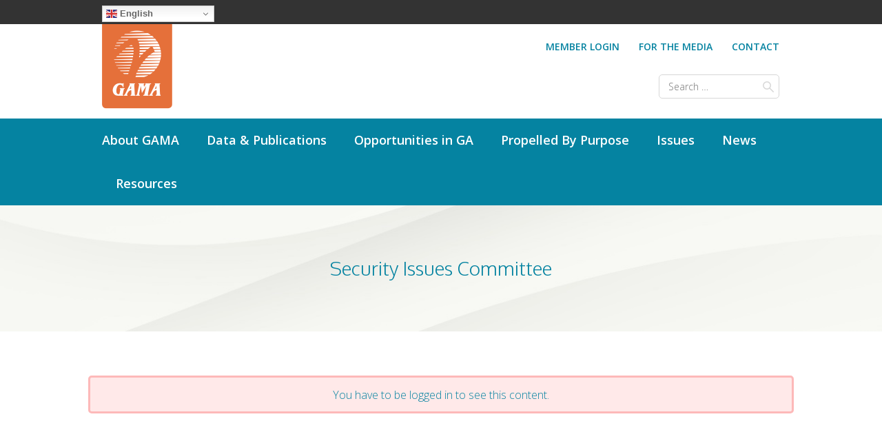

--- FILE ---
content_type: text/html; charset=UTF-8
request_url: https://gama.aero/my-dashboard/committees/sic/ftv/
body_size: 13703
content:
<!DOCTYPE html>
<html lang="en-US">
<head>
<meta charset="UTF-8">
<meta name="viewport" content="width=device-width, initial-scale=1">
<link rel="profile" href="http://gmpg.org/xfn/11">
<link rel="pingback" href="https://gama.aero/xmlrpc.php">

<link rel="apple-touch-icon" sizes="180x180" href="https://gama.aero/wp-content/themes/gama/assets/images/favicons/apple-touch-icon.png">
<link rel="icon" type="image/png" href="https://gama.aero/wp-content/themes/gama/assets/images/favicons/favicon-32x32.png" sizes="32x32">
<link rel="icon" type="image/png" href="https://gama.aero/wp-content/themes/gama/assets/images/favicons/favicon-16x16.png" sizes="16x16">
<link rel="manifest" href="https://gama.aero/wp-content/themes/gama/assets/images/favicons/manifest.json">
<link rel="mask-icon" href="https://gama.aero/wp-content/themes/gama/assets/images/favicons/safari-pinned-tab.svg" color="#e5703a">
<link rel="shortcut icon" href="https://gama.aero/wp-content/themes/gama/assets/images/favicons/favicon.ico">
<meta name="msapplication-config" content="https://gama.aero/wp-content/themes/gama/assets/images/favicons/browserconfig.xml">
<meta name="theme-color" content="#e5703a">
<meta name="google-site-verification" content="Xk2UR66X0sf94kvuFxhwZnlziWJ4F7t0yj86sCoYrM0" />

<script>
	(function(i,s,o,g,r,a,m){i['GoogleAnalyticsObject']=r;i[r]=i[r]||function()
	{ (i[r].q=i[r].q||[]).push(arguments)}
	,i[r].l=1*new Date();a=s.createElement(o),
	m=s.getElementsByTagName(o)[0];a.async=1;a.src=g;m.parentNode.insertBefore(a,m)
	})(window,document,'script','https://www.google-analytics.com/analytics.js','ga');
	ga('create', 'UA-93719028-1', 'auto');
	ga('send', 'pageview');
</script>

<meta name='robots' content='index, follow, max-image-preview:large, max-snippet:-1, max-video-preview:-1' />

	<!-- This site is optimized with the Yoast SEO plugin v26.8 - https://yoast.com/product/yoast-seo-wordpress/ -->
	<title>Flight Training Vetting Subcommittee - GAMA</title>
	<link rel="canonical" href="https://gama.aero/my-dashboard/committees/sic/ftv/" />
	<meta property="og:locale" content="en_US" />
	<meta property="og:type" content="article" />
	<meta property="og:title" content="Flight Training Vetting Subcommittee - GAMA" />
	<meta property="og:description" content="Sorry, but you do not have permission to view this content." />
	<meta property="og:url" content="https://gama.aero/my-dashboard/committees/sic/ftv/" />
	<meta property="og:site_name" content="GAMA" />
	<meta property="article:modified_time" content="2019-01-15T19:51:05+00:00" />
	<meta name="twitter:card" content="summary_large_image" />
	<script type="application/ld+json" class="yoast-schema-graph">{"@context":"https://schema.org","@graph":[{"@type":"WebPage","@id":"https://gama.aero/my-dashboard/committees/sic/ftv/","url":"https://gama.aero/my-dashboard/committees/sic/ftv/","name":"Flight Training Vetting Subcommittee - GAMA","isPartOf":{"@id":"https://gama.aero/#website"},"datePublished":"2019-01-15T19:46:42+00:00","dateModified":"2019-01-15T19:51:05+00:00","breadcrumb":{"@id":"https://gama.aero/my-dashboard/committees/sic/ftv/#breadcrumb"},"inLanguage":"en-US","potentialAction":[{"@type":"ReadAction","target":["https://gama.aero/my-dashboard/committees/sic/ftv/"]}]},{"@type":"BreadcrumbList","@id":"https://gama.aero/my-dashboard/committees/sic/ftv/#breadcrumb","itemListElement":[{"@type":"ListItem","position":1,"name":"Home","item":"https://gama.aero/"},{"@type":"ListItem","position":2,"name":"Security Issues Committee","item":"https://gama.aero/my-dashboard/committees/sic/"},{"@type":"ListItem","position":3,"name":"Flight Training Vetting Subcommittee"}]},{"@type":"WebSite","@id":"https://gama.aero/#website","url":"https://gama.aero/","name":"GAMA","description":"General Aviation Manufacturers Association","potentialAction":[{"@type":"SearchAction","target":{"@type":"EntryPoint","urlTemplate":"https://gama.aero/?s={search_term_string}"},"query-input":{"@type":"PropertyValueSpecification","valueRequired":true,"valueName":"search_term_string"}}],"inLanguage":"en-US"}]}</script>
	<!-- / Yoast SEO plugin. -->


<link rel='dns-prefetch' href='//cdnjs.cloudflare.com' />
<link rel="alternate" type="application/rss+xml" title="GAMA &raquo; Feed" href="https://gama.aero/feed/" />
<link rel="alternate" type="application/rss+xml" title="GAMA &raquo; Comments Feed" href="https://gama.aero/comments/feed/" />
<link rel="alternate" title="oEmbed (JSON)" type="application/json+oembed" href="https://gama.aero/wp-json/oembed/1.0/embed?url=https%3A%2F%2Fgama.aero%2Fmy-dashboard%2Fcommittees%2Fsic%2Fftv%2F" />
<link rel="alternate" title="oEmbed (XML)" type="text/xml+oembed" href="https://gama.aero/wp-json/oembed/1.0/embed?url=https%3A%2F%2Fgama.aero%2Fmy-dashboard%2Fcommittees%2Fsic%2Fftv%2F&#038;format=xml" />
<style id='wp-img-auto-sizes-contain-inline-css' type='text/css'>
img:is([sizes=auto i],[sizes^="auto," i]){contain-intrinsic-size:3000px 1500px}
/*# sourceURL=wp-img-auto-sizes-contain-inline-css */
</style>
<style id='wp-emoji-styles-inline-css' type='text/css'>

	img.wp-smiley, img.emoji {
		display: inline !important;
		border: none !important;
		box-shadow: none !important;
		height: 1em !important;
		width: 1em !important;
		margin: 0 0.07em !important;
		vertical-align: -0.1em !important;
		background: none !important;
		padding: 0 !important;
	}
/*# sourceURL=wp-emoji-styles-inline-css */
</style>
<link rel='stylesheet' id='wp-block-library-css' href='https://gama.aero/wp-includes/css/dist/block-library/style.min.css?ver=1.2.7' type='text/css' media='all' />
<style id='global-styles-inline-css' type='text/css'>
:root{--wp--preset--aspect-ratio--square: 1;--wp--preset--aspect-ratio--4-3: 4/3;--wp--preset--aspect-ratio--3-4: 3/4;--wp--preset--aspect-ratio--3-2: 3/2;--wp--preset--aspect-ratio--2-3: 2/3;--wp--preset--aspect-ratio--16-9: 16/9;--wp--preset--aspect-ratio--9-16: 9/16;--wp--preset--color--black: #000000;--wp--preset--color--cyan-bluish-gray: #abb8c3;--wp--preset--color--white: #ffffff;--wp--preset--color--pale-pink: #f78da7;--wp--preset--color--vivid-red: #cf2e2e;--wp--preset--color--luminous-vivid-orange: #ff6900;--wp--preset--color--luminous-vivid-amber: #fcb900;--wp--preset--color--light-green-cyan: #7bdcb5;--wp--preset--color--vivid-green-cyan: #00d084;--wp--preset--color--pale-cyan-blue: #8ed1fc;--wp--preset--color--vivid-cyan-blue: #0693e3;--wp--preset--color--vivid-purple: #9b51e0;--wp--preset--gradient--vivid-cyan-blue-to-vivid-purple: linear-gradient(135deg,rgb(6,147,227) 0%,rgb(155,81,224) 100%);--wp--preset--gradient--light-green-cyan-to-vivid-green-cyan: linear-gradient(135deg,rgb(122,220,180) 0%,rgb(0,208,130) 100%);--wp--preset--gradient--luminous-vivid-amber-to-luminous-vivid-orange: linear-gradient(135deg,rgb(252,185,0) 0%,rgb(255,105,0) 100%);--wp--preset--gradient--luminous-vivid-orange-to-vivid-red: linear-gradient(135deg,rgb(255,105,0) 0%,rgb(207,46,46) 100%);--wp--preset--gradient--very-light-gray-to-cyan-bluish-gray: linear-gradient(135deg,rgb(238,238,238) 0%,rgb(169,184,195) 100%);--wp--preset--gradient--cool-to-warm-spectrum: linear-gradient(135deg,rgb(74,234,220) 0%,rgb(151,120,209) 20%,rgb(207,42,186) 40%,rgb(238,44,130) 60%,rgb(251,105,98) 80%,rgb(254,248,76) 100%);--wp--preset--gradient--blush-light-purple: linear-gradient(135deg,rgb(255,206,236) 0%,rgb(152,150,240) 100%);--wp--preset--gradient--blush-bordeaux: linear-gradient(135deg,rgb(254,205,165) 0%,rgb(254,45,45) 50%,rgb(107,0,62) 100%);--wp--preset--gradient--luminous-dusk: linear-gradient(135deg,rgb(255,203,112) 0%,rgb(199,81,192) 50%,rgb(65,88,208) 100%);--wp--preset--gradient--pale-ocean: linear-gradient(135deg,rgb(255,245,203) 0%,rgb(182,227,212) 50%,rgb(51,167,181) 100%);--wp--preset--gradient--electric-grass: linear-gradient(135deg,rgb(202,248,128) 0%,rgb(113,206,126) 100%);--wp--preset--gradient--midnight: linear-gradient(135deg,rgb(2,3,129) 0%,rgb(40,116,252) 100%);--wp--preset--font-size--small: 13px;--wp--preset--font-size--medium: 20px;--wp--preset--font-size--large: 36px;--wp--preset--font-size--x-large: 42px;--wp--preset--spacing--20: 0.44rem;--wp--preset--spacing--30: 0.67rem;--wp--preset--spacing--40: 1rem;--wp--preset--spacing--50: 1.5rem;--wp--preset--spacing--60: 2.25rem;--wp--preset--spacing--70: 3.38rem;--wp--preset--spacing--80: 5.06rem;--wp--preset--shadow--natural: 6px 6px 9px rgba(0, 0, 0, 0.2);--wp--preset--shadow--deep: 12px 12px 50px rgba(0, 0, 0, 0.4);--wp--preset--shadow--sharp: 6px 6px 0px rgba(0, 0, 0, 0.2);--wp--preset--shadow--outlined: 6px 6px 0px -3px rgb(255, 255, 255), 6px 6px rgb(0, 0, 0);--wp--preset--shadow--crisp: 6px 6px 0px rgb(0, 0, 0);}:where(.is-layout-flex){gap: 0.5em;}:where(.is-layout-grid){gap: 0.5em;}body .is-layout-flex{display: flex;}.is-layout-flex{flex-wrap: wrap;align-items: center;}.is-layout-flex > :is(*, div){margin: 0;}body .is-layout-grid{display: grid;}.is-layout-grid > :is(*, div){margin: 0;}:where(.wp-block-columns.is-layout-flex){gap: 2em;}:where(.wp-block-columns.is-layout-grid){gap: 2em;}:where(.wp-block-post-template.is-layout-flex){gap: 1.25em;}:where(.wp-block-post-template.is-layout-grid){gap: 1.25em;}.has-black-color{color: var(--wp--preset--color--black) !important;}.has-cyan-bluish-gray-color{color: var(--wp--preset--color--cyan-bluish-gray) !important;}.has-white-color{color: var(--wp--preset--color--white) !important;}.has-pale-pink-color{color: var(--wp--preset--color--pale-pink) !important;}.has-vivid-red-color{color: var(--wp--preset--color--vivid-red) !important;}.has-luminous-vivid-orange-color{color: var(--wp--preset--color--luminous-vivid-orange) !important;}.has-luminous-vivid-amber-color{color: var(--wp--preset--color--luminous-vivid-amber) !important;}.has-light-green-cyan-color{color: var(--wp--preset--color--light-green-cyan) !important;}.has-vivid-green-cyan-color{color: var(--wp--preset--color--vivid-green-cyan) !important;}.has-pale-cyan-blue-color{color: var(--wp--preset--color--pale-cyan-blue) !important;}.has-vivid-cyan-blue-color{color: var(--wp--preset--color--vivid-cyan-blue) !important;}.has-vivid-purple-color{color: var(--wp--preset--color--vivid-purple) !important;}.has-black-background-color{background-color: var(--wp--preset--color--black) !important;}.has-cyan-bluish-gray-background-color{background-color: var(--wp--preset--color--cyan-bluish-gray) !important;}.has-white-background-color{background-color: var(--wp--preset--color--white) !important;}.has-pale-pink-background-color{background-color: var(--wp--preset--color--pale-pink) !important;}.has-vivid-red-background-color{background-color: var(--wp--preset--color--vivid-red) !important;}.has-luminous-vivid-orange-background-color{background-color: var(--wp--preset--color--luminous-vivid-orange) !important;}.has-luminous-vivid-amber-background-color{background-color: var(--wp--preset--color--luminous-vivid-amber) !important;}.has-light-green-cyan-background-color{background-color: var(--wp--preset--color--light-green-cyan) !important;}.has-vivid-green-cyan-background-color{background-color: var(--wp--preset--color--vivid-green-cyan) !important;}.has-pale-cyan-blue-background-color{background-color: var(--wp--preset--color--pale-cyan-blue) !important;}.has-vivid-cyan-blue-background-color{background-color: var(--wp--preset--color--vivid-cyan-blue) !important;}.has-vivid-purple-background-color{background-color: var(--wp--preset--color--vivid-purple) !important;}.has-black-border-color{border-color: var(--wp--preset--color--black) !important;}.has-cyan-bluish-gray-border-color{border-color: var(--wp--preset--color--cyan-bluish-gray) !important;}.has-white-border-color{border-color: var(--wp--preset--color--white) !important;}.has-pale-pink-border-color{border-color: var(--wp--preset--color--pale-pink) !important;}.has-vivid-red-border-color{border-color: var(--wp--preset--color--vivid-red) !important;}.has-luminous-vivid-orange-border-color{border-color: var(--wp--preset--color--luminous-vivid-orange) !important;}.has-luminous-vivid-amber-border-color{border-color: var(--wp--preset--color--luminous-vivid-amber) !important;}.has-light-green-cyan-border-color{border-color: var(--wp--preset--color--light-green-cyan) !important;}.has-vivid-green-cyan-border-color{border-color: var(--wp--preset--color--vivid-green-cyan) !important;}.has-pale-cyan-blue-border-color{border-color: var(--wp--preset--color--pale-cyan-blue) !important;}.has-vivid-cyan-blue-border-color{border-color: var(--wp--preset--color--vivid-cyan-blue) !important;}.has-vivid-purple-border-color{border-color: var(--wp--preset--color--vivid-purple) !important;}.has-vivid-cyan-blue-to-vivid-purple-gradient-background{background: var(--wp--preset--gradient--vivid-cyan-blue-to-vivid-purple) !important;}.has-light-green-cyan-to-vivid-green-cyan-gradient-background{background: var(--wp--preset--gradient--light-green-cyan-to-vivid-green-cyan) !important;}.has-luminous-vivid-amber-to-luminous-vivid-orange-gradient-background{background: var(--wp--preset--gradient--luminous-vivid-amber-to-luminous-vivid-orange) !important;}.has-luminous-vivid-orange-to-vivid-red-gradient-background{background: var(--wp--preset--gradient--luminous-vivid-orange-to-vivid-red) !important;}.has-very-light-gray-to-cyan-bluish-gray-gradient-background{background: var(--wp--preset--gradient--very-light-gray-to-cyan-bluish-gray) !important;}.has-cool-to-warm-spectrum-gradient-background{background: var(--wp--preset--gradient--cool-to-warm-spectrum) !important;}.has-blush-light-purple-gradient-background{background: var(--wp--preset--gradient--blush-light-purple) !important;}.has-blush-bordeaux-gradient-background{background: var(--wp--preset--gradient--blush-bordeaux) !important;}.has-luminous-dusk-gradient-background{background: var(--wp--preset--gradient--luminous-dusk) !important;}.has-pale-ocean-gradient-background{background: var(--wp--preset--gradient--pale-ocean) !important;}.has-electric-grass-gradient-background{background: var(--wp--preset--gradient--electric-grass) !important;}.has-midnight-gradient-background{background: var(--wp--preset--gradient--midnight) !important;}.has-small-font-size{font-size: var(--wp--preset--font-size--small) !important;}.has-medium-font-size{font-size: var(--wp--preset--font-size--medium) !important;}.has-large-font-size{font-size: var(--wp--preset--font-size--large) !important;}.has-x-large-font-size{font-size: var(--wp--preset--font-size--x-large) !important;}
/*# sourceURL=global-styles-inline-css */
</style>

<style id='classic-theme-styles-inline-css' type='text/css'>
/*! This file is auto-generated */
.wp-block-button__link{color:#fff;background-color:#32373c;border-radius:9999px;box-shadow:none;text-decoration:none;padding:calc(.667em + 2px) calc(1.333em + 2px);font-size:1.125em}.wp-block-file__button{background:#32373c;color:#fff;text-decoration:none}
/*# sourceURL=/wp-includes/css/classic-themes.min.css */
</style>
<link rel='stylesheet' id='cookie-notice-front-css' href='https://gama.aero/wp-content/plugins/cookie-notice/css/front.min.css?ver=1.2.7' type='text/css' media='all' />
<link rel='stylesheet' id='ctf_styles-css' href='https://gama.aero/wp-content/plugins/custom-twitter-feeds-pro/css/ctf-styles.css?ver=1.2.7' type='text/css' media='all' />
<link rel='stylesheet' id='st-widget-css' href='https://gama.aero/wp-content/plugins/share-this/css/style.css?ver=1.2.7' type='text/css' media='all' />
<link rel='stylesheet' id='cff-css' href='https://gama.aero/wp-content/plugins/custom-facebook-feed/assets/css/cff-style.min.css?ver=1.2.7' type='text/css' media='all' />
<link rel='stylesheet' id='sb-font-awesome-css' href='https://gama.aero/wp-content/plugins/custom-facebook-feed/assets/css/font-awesome.min.css?ver=1.2.7' type='text/css' media='all' />
<link rel='stylesheet' id='lightbox-css-css' href='https://cdnjs.cloudflare.com/ajax/libs/magnific-popup.js/1.1.0/magnific-popup.min.css?ver=1.2.7' type='text/css' media='all' />
<link rel='stylesheet' id='gama-style-css' href='https://gama.aero/wp-content/themes/gama/style.css?ver=1.2.7' type='text/css' media='all' />
<script type="text/javascript" src="https://gama.aero/wp-includes/js/jquery/jquery.min.js?ver=1.2.7" id="jquery-core-js"></script>
<script type="text/javascript" src="https://gama.aero/wp-includes/js/jquery/jquery-migrate.min.js?ver=1.2.7" id="jquery-migrate-js"></script>
<link rel="https://api.w.org/" href="https://gama.aero/wp-json/" /><link rel="EditURI" type="application/rsd+xml" title="RSD" href="https://gama.aero/xmlrpc.php?rsd" />

<link rel='shortlink' href='https://gama.aero/?p=66724' />
<script>
    document.cookie = "cookie_notice_accepted=true;max-age=" + 3600*24*365 + "; path=/" + ";secure;";
    document.cookie = "cookie_notice_accepted=true;max-age=" + 3600*24*365 + "; path=/";
    if ( ! /(^|;)\s*cca_is_eu=/.test(document.cookie) ) {  // if check prevents reload loop
		  document.cookie = "cca_is_eu=false;max-age=" + 3600*24*364 + "; path=/";
      var ccaURL = window.location.protocol + '//',
      hostname = window.location.host + '/' + window.location.pathname;
			if ( '0' === '1' ) {
        window.location.reload( true );
      }
   }
</script>
            <script type="text/javascript">
        var ajaxurl = 'https://gama.aero/wp-admin/admin-ajax.php';
        </script>
    <script charset="utf-8" type="text/javascript">var switchTo5x=true;</script>
<script charset="utf-8" type="text/javascript" id="st_insights_js" src="https://w.sharethis.com/button/buttons.js?publisher=wp.2ade8513-06c0-4337-a893-439a0a83bf57&amp;product=sharethis-wordpress"></script>
<script charset="utf-8" type="text/javascript">stLight.options({"publisher":"wp.2ade8513-06c0-4337-a893-439a0a83bf57"});var st_type="wordpress4.7.3";</script>

</head>

<body class="wp-singular committees-template-default single single-committees postid-66724 wp-theme-gama cookies-not-set committees-ftv">
<div id="page" class="site">
	<a class="skip-link screen-reader-text" href="#content">Skip to content</a>

	<header id="masthead" class="site-header" role="banner">

		<div class="site-translate-bar">
			<div class="container">
				<div class="row-sm">
					<div class="translate-homepage">
						Homepage:
				    <select id="homepage-changer">
			        <option data-image="https://gama.aero/wp-content/themes/gama/assets/images/usa.png" value="/home/us-en">US</option>
							<option data-image="https://gama.aero/wp-content/themes/gama/assets/images/uk.png" value="/home/europe-en">EU-EN</option>
			        <option data-image="https://gama.aero/wp-content/themes/gama/assets/images/france.png" value="/home/france">EU-FR</option>
			        <option data-image="https://gama.aero/wp-content/themes/gama/assets/images/germany.png" value="/home/germany">EU-DE</option>
			        <option data-image="https://gama.aero/wp-content/themes/gama/assets/images/china.png" value="/home/china">CN</option>
				    </select>
					</div>

					<div class="translate-google">
						<div class="gtranslate_wrapper" id="gt-wrapper-73729580"></div>					</div>
				</div>
			</div>
		</div><!-- /.translate-bar -->

		<div class="site-logo-utility container">
			<div class="row-sm">
				<div class="col-4 logo">
					<a href="https://gama.aero/" rel="home"><img src="https://gama.aero/wp-content/themes/gama/assets/images/GAMA.png" alt="GAMA - General Aviation Manufacturers Association" /></a>
				</div>

				<div class="col-8 utility-nav-search mobile-hide">
					<div class="utility-navs">
						<div class="menu-top-utility-menu-container"><ul id="menu-top-utility-menu" class="menu"><li id="menu-item-161" class="login menu-item menu-item-type-custom menu-item-object-custom menu-item-161"><a href="https://gama.aero/login">Member Login</a></li>
<li id="menu-item-162" class="logout menu-item menu-item-type-custom menu-item-object-custom menu-item-162"><a href="https://gama.aero/logout?redirect_to=https%3A%2F%2Fgama.aero&#038;_wpnonce=fb0d1013f7">Logout</a></li>
<li id="menu-item-47" class="menu-item menu-item-type-post_type menu-item-object-page menu-item-47"><a href="https://gama.aero/for-the-media/">For The Media</a></li>
<li id="menu-item-46" class="menu-item menu-item-type-post_type menu-item-object-page menu-item-46"><a href="https://gama.aero/contact/">Contact</a></li>
</ul></div>					</div>

					<div class="utility-search">
												<form role="search" method="get" class="search-form" action="https://gama.aero/">
				<label>
					<span class="screen-reader-text">Search for:</span>
					<input type="search" class="search-field" placeholder="Search &hellip;" value="" name="s" />
				</label>
				<input type="submit" class="search-submit" value="Search" />
			</form>					</div>
				</div>
			</div>

			<button class="menu-toggle" aria-controls="primary-menu" aria-expanded="false"><span class="icon icon-menu"></span></button>
		</div><!-- /.site-logo-utility -->

		<nav id="site-navigation" class="main-navigation" role="navigation">
			<div class="mobile-utility-search mobile-only">
				<div class="search-form-wrapper">
					<form role="search" method="get" class="search-form" action="https://gama.aero/">
				<label>
					<span class="screen-reader-text">Search for:</span>
					<input type="search" class="search-field" placeholder="Search &hellip;" value="" name="s" />
				</label>
				<input type="submit" class="search-submit" value="Search" />
			</form>				</div>
				<div class="menu-top-utility-menu-container"><ul id="menu-top-utility-menu-1" class="menu"><li class="login menu-item menu-item-type-custom menu-item-object-custom menu-item-161"><a href="https://gama.aero/login">Member Login</a></li>
<li class="logout menu-item menu-item-type-custom menu-item-object-custom menu-item-162"><a href="https://gama.aero/logout?redirect_to=https%3A%2F%2Fgama.aero&#038;_wpnonce=fb0d1013f7">Logout</a></li>
<li class="menu-item menu-item-type-post_type menu-item-object-page menu-item-47"><a href="https://gama.aero/for-the-media/">For The Media</a></li>
<li class="menu-item menu-item-type-post_type menu-item-object-page menu-item-46"><a href="https://gama.aero/contact/">Contact</a></li>
</ul></div>			</div>

			<div class="menu-main-menu-container"><ul id="primary-menu" class="menu"><li id="menu-item-34" class="menu-item menu-item-type-post_type menu-item-object-page menu-item-has-children menu-item-34"><a href="https://gama.aero/about-gama/">About GAMA</a>
<ul class="sub-menu">
	<li id="menu-item-38" class="menu-item menu-item-type-post_type menu-item-object-page menu-item-38"><a href="https://gama.aero/about-gama/membership/">Membership</a></li>
	<li id="menu-item-36" class="menu-item menu-item-type-post_type menu-item-object-page menu-item-36"><a href="https://gama.aero/about-gama/gama-executive-committee/">2026 Executive Committee</a></li>
	<li id="menu-item-57609" class="menu-item menu-item-type-post_type menu-item-object-page menu-item-57609"><a href="https://gama.aero/about-gama/member-companies/">Member Companies</a></li>
	<li id="menu-item-35" class="menu-item menu-item-type-post_type menu-item-object-page menu-item-35"><a href="https://gama.aero/about-gama/committees/">Committees</a></li>
	<li id="menu-item-39" class="menu-item menu-item-type-post_type menu-item-object-page menu-item-39"><a href="https://gama.aero/about-gama/staff/">Staff</a></li>
	<li id="menu-item-790" class="menu-item menu-item-type-post_type menu-item-object-page menu-item-790"><a href="https://gama.aero/about-gama/locations/">Office Locations</a></li>
</ul>
</li>
<li id="menu-item-41" class="menu-item menu-item-type-post_type menu-item-object-page menu-item-has-children menu-item-41"><a href="https://gama.aero/facts-and-statistics/">Data &#038; Publications</a>
<ul class="sub-menu">
	<li id="menu-item-127" class="menu-item menu-item-type-post_type menu-item-object-page menu-item-127"><a href="https://gama.aero/facts-and-statistics/consensus-standards/publications/">Publications</a></li>
	<li id="menu-item-72132" class="menu-item menu-item-type-post_type menu-item-object-page menu-item-72132"><a href="https://gama.aero/facts-and-statistics/consensus-standards/">Consensus Standards</a></li>
	<li id="menu-item-129" class="menu-item menu-item-type-post_type menu-item-object-page menu-item-129"><a href="https://gama.aero/facts-and-statistics/quarterly-shipments-and-billings/">Aircraft Shipments</a></li>
	<li id="menu-item-91872" class="menu-item menu-item-type-post_type menu-item-object-page menu-item-91872"><a href="https://gama.aero/facts-and-statistics/statistical-databook-and-industry-outlook/annual-data/">Annual Data</a></li>
</ul>
</li>
<li id="menu-item-44" class="menu-item menu-item-type-post_type menu-item-object-page menu-item-has-children menu-item-44"><a href="https://gama.aero/opportunities-in-ga/">Opportunities in GA</a>
<ul class="sub-menu">
	<li id="menu-item-139" class="menu-item menu-item-type-post_type menu-item-object-page menu-item-139"><a href="https://gama.aero/opportunities-in-ga/aviation-challenge/">Aviation Design Challenge</a></li>
	<li id="menu-item-137" class="menu-item menu-item-type-post_type menu-item-object-page menu-item-137"><a href="https://gama.aero/opportunities-in-ga/internship-database/">Internship &#038; Career Opportunities</a></li>
	<li id="menu-item-68087" class="menu-item menu-item-type-post_type menu-item-object-page menu-item-68087"><a href="https://gama.aero/opportunities-in-ga/aviation-job-board/">Aviation Job Board</a></li>
	<li id="menu-item-66992" class="menu-item menu-item-type-post_type menu-item-object-page menu-item-66992"><a href="https://gama.aero/opportunities-in-ga/learn-to-fly/">Learn to Fly</a></li>
	<li id="menu-item-138" class="menu-item menu-item-type-post_type menu-item-object-page menu-item-138"><a href="https://gama.aero/opportunities-in-ga/scholarships/">Scholarships</a></li>
</ul>
</li>
<li id="menu-item-93570" class="menu-item menu-item-type-post_type menu-item-object-page menu-item-93570"><a href="https://gama.aero/propelled-by-purpose/">Propelled By Purpose</a></li>
<li id="menu-item-45" class="menu-item menu-item-type-post_type menu-item-object-page menu-item-has-children menu-item-45"><a href="https://gama.aero/issues/">Issues</a>
<ul class="sub-menu">
	<li id="menu-item-58808" class="menu-item menu-item-type-post_type menu-item-object-page menu-item-58808"><a href="https://gama.aero/issues/facilitate-the-future-of-aviation-manufacturing/">Aircraft Certification Reform</a></li>
	<li id="menu-item-64436" class="menu-item menu-item-type-post_type menu-item-object-page menu-item-64436"><a href="https://gama.aero/issues/brexit-uk-exit-from-eu/">Brexit</a></li>
	<li id="menu-item-64470" class="menu-item menu-item-type-post_type menu-item-object-page menu-item-64470"><a href="https://gama.aero/issues/electric-and-hybrid-propulsion-increased-automation/">Electric Aircraft and Increased Automation</a></li>
	<li id="menu-item-61268" class="menu-item menu-item-type-post_type menu-item-object-page menu-item-61268"><a href="https://gama.aero/issues/equip-for-the-future/">Equip for the Future</a></li>
	<li id="menu-item-61714" class="menu-item menu-item-type-post_type menu-item-object-page menu-item-61714"><a href="https://gama.aero/issues/european-ga-business-aviation-maintenance/">European GA &#038; Business Aviation Maintenance</a></li>
	<li id="menu-item-61674" class="menu-item menu-item-type-post_type menu-item-object-page menu-item-61674"><a href="https://gama.aero/issues/european-ga-data/">European GA Data</a></li>
	<li id="menu-item-61668" class="menu-item menu-item-type-post_type menu-item-object-page menu-item-61668"><a href="https://gama.aero/issues/proportionality-for-european-ga/">Proportionality for European GA</a></li>
</ul>
</li>
<li id="menu-item-43" class="menu-item menu-item-type-post_type menu-item-object-page menu-item-has-children menu-item-43"><a href="https://gama.aero/news-and-events/">News</a>
<ul class="sub-menu">
	<li id="menu-item-316" class="menu-item menu-item-type-post_type_archive menu-item-object-press_releases menu-item-316"><a href="https://gama.aero/news-and-events/press-releases/">Press Releases</a></li>
	<li id="menu-item-156" class="menu-item menu-item-type-post_type menu-item-object-page menu-item-156"><a href="https://gama.aero/news-and-events/press-release-signup/">Press Release Signup</a></li>
	<li id="menu-item-22422" class="menu-item menu-item-type-post_type menu-item-object-page menu-item-22422"><a href="https://gama.aero/news-and-events/general-aviation-jobs-rallies/">General Aviation Jobs Rallies</a></li>
</ul>
</li>
<li id="menu-item-64805" class="menu-item menu-item-type-post_type menu-item-object-page menu-item-has-children menu-item-64805"><a href="https://gama.aero/resources/">Resources</a>
<ul class="sub-menu">
	<li id="menu-item-144" class="menu-item menu-item-type-post_type menu-item-object-page menu-item-144"><a href="https://gama.aero/resources/governmental-resources/">Aviation Authorities</a></li>
	<li id="menu-item-12884" class="menu-item menu-item-type-post_type menu-item-object-page menu-item-12884"><a href="https://gama.aero/letters/">Letters</a></li>
	<li id="menu-item-64998" class="menu-item menu-item-type-post_type menu-item-object-page menu-item-64998"><a href="https://gama.aero/resources/no-plane-no-gain/">No Plane No Gain</a></li>
	<li id="menu-item-750" class="menu-item menu-item-type-post_type_archive menu-item-object-testimony_speeches menu-item-750"><a href="https://gama.aero/resources/testimony-and-speeches/">Testimony and Speeches</a></li>
	<li id="menu-item-30335" class="menu-item menu-item-type-post_type menu-item-object-page menu-item-30335"><a href="https://gama.aero/videos/">Videos</a></li>
	<li id="menu-item-73617" class="menu-item menu-item-type-post_type menu-item-object-page menu-item-73617"><a href="https://gama.aero/resources/webinars/">Webinar Program</a></li>
</ul>
</li>
</ul></div>		</nav><!-- #site-navigation -->
	</header><!-- #masthead -->

	<div id="content" class="site-content">
                
<div class="section-title">
  <div class="container">
    <div class="row">
      <div class="col-12">
        <h1>
          Security Issues Committee        </h1>
      </div>
    </div>
  </div>
</div>

    <div id="primary" class="content-area">
        <main id="main" class="site-main" role="main">

            <section class="section two-col">
                <div class="container">
                    <div class="row">

                        <p class="access-message">You have to be logged in to see this content.</p>
                    </div>
                </div>
            </section>

        </main><!-- #main -->
    </div><!-- #primary -->


	</div><!-- #content -->

	<footer id="colophon" class="site-footer" role="contentinfo">

		<div class="site-info">
			<div class="container">
				<div class="row">

					<div class="col-4 info">
						<div id="text-2" class="footer-widget widget_text">			<div class="textwidget"><h4>General Aviation<br/> Manufacturers Association</h4>
<h5><a href="/about/locations/#Washington">Washington DC</a></h5>
<p>1400 K Street NW, Suite 801<br/>
    Washington, DC 20005-2485, USA<br/>
    Phone: <a class="tel" href="tel:1-202-393-1500">+1 (202) 393-1500</a><br/>
    Fax: +1 (202) 842-4063</p>


<h5><a href="/about/locations/#Brussels">Brussels</a></h5>
<p>Rue de la Loi 67<br/>
   1040 Brussels<br/>
   Belgium<br/>
   Phone: <a class="tel" href="tel:+32-02-210-52-90">+32 (0)2 210 52 90</a><br />
   Twitter: @GAMA_Eur
</p></div>
		</div>					</div>

					<div class="col-4 social-media">
						<h4>GAMA on Social Media</h4>
						<div class="cff-wrapper"><div class="cff-wrapper-ctn " ><div id="cff"  class="cff cff-list-container  cff-default-styles  cff-mob-cols-1 cff-tab-cols-1"    data-char="200"  data-cff-flags="gdpr" ><div class="cff-posts-wrap"><div id="cff_121891154642916_1185763757100985" class="cff-item cff-photo-post author-general-aviation-manufacturers-association" >
	
<div class="cff-post-text" >
	<span class="cff-text" data-color="">
		<a href="https://facebook.com/58964945891">Cirrus</a> announced its 2026 SR Series G7+ lineup for the SR20, SR22, and SR22T, bringing refinements aimed at enhancing ownership and the flying experience. <img class="cff-linebreak" /><img class="cff-linebreak" />The update includes expanded Cirrus Global Connect connectivity with more weather data and faster updates, upgraded high-power USB-C ports throughout the cabin, and an optional four-blade composite propeller for the SR22. The aircraft retain G7+ generational features such as Safe Return™ Emergency Autoland, automatic database updates, runway occupancy awareness, and smart pitot heat, while Perspective Touch+™ avionics receive new software enhancements to provide improved situational awareness and reduced pilot workload. Additionally, two new premium exterior design collections and three new paint colors are introduced.<img class="cff-linebreak" /><img class="cff-linebreak" />See more at <a href="https://cirrusaircraft.com/story/cirrus-unveils-2026-sr-series-g7-aircraft/" rel='nofollow noopener noreferrer'>cirrusaircraft.com/story/cirrus-unveils-2026-sr-series-g7-aircraft/</a>			</span>
	<span class="cff-expand">... <a href="#" style="color: #"><span class="cff-more">See More</span><span class="cff-less">See Less</span></a></span>

</div>

	<div class="cff-post-links">
					<a class="cff-viewpost-facebook" href="https://www.facebook.com/photo.php?fbid=1185763730434321&#038;set=a.476017244742310&#038;type=3" title="View on Facebook" target="_blank" rel="nofollow noopener" >View on Facebook</a>
							<div class="cff-share-container">
									<span class="cff-dot" >&middot;</span>
								<a class="cff-share-link" href="https://www.facebook.com/sharer/sharer.php?u=https%3A%2F%2Fwww.facebook.com%2Fphoto.php%3Ffbid%3D1185763730434321%26amp%3Bset%3Da.476017244742310%26amp%3Btype%3D3" title="Share" >Share</a>
				<p class="cff-share-tooltip">
											<a href="https://www.facebook.com/sharer/sharer.php?u=https%3A%2F%2Fwww.facebook.com%2Fphoto.php%3Ffbid%3D1185763730434321%26amp%3Bset%3Da.476017244742310%26amp%3Btype%3D3" target="_blank" rel="noopener noreferrer" class="cff-facebook-icon">
							<span class="fa fab fa-facebook-square" aria-hidden="true"></span>
							<span class="cff-screenreader">Share on Facebook</span>
						</a>
											<a href="https://twitter.com/intent/tweet?text=https%3A%2F%2Fwww.facebook.com%2Fphoto.php%3Ffbid%3D1185763730434321%26amp%3Bset%3Da.476017244742310%26amp%3Btype%3D3" target="_blank" rel="noopener noreferrer" class="cff-twitter-icon">
							<span class="fa fab fa-twitter" aria-hidden="true"></span>
							<span class="cff-screenreader">Share on Twitter</span>
						</a>
											<a href="https://www.linkedin.com/shareArticle?mini=true&#038;url=https%3A%2F%2Fwww.facebook.com%2Fphoto.php%3Ffbid%3D1185763730434321%26amp%3Bset%3Da.476017244742310%26amp%3Btype%3D3&#038;title=%09%09%09Cirrus%20announced%20its%202026%20SR%20Series%20G7%2B%20lineup%20for%20the%20SR20%2C%20SR22%2C%20and%20SR22T%2C%20bringing%20refinements%20aimed%20at%20enhancing%20ownership%20and%20the%20flying%20experience.%20The%20update%20includes%20expanded%20Cirrus%20Global%20Connect%20connectivity%20with%20more%20weather%20data%20and%20faster%20updates%2C%20upgraded%20high-power%20USB-C%20ports%20throughout%20the%20cabin%2C%20and%20an%20optional%20four-blade%20composite%20propeller%20for%20the%20SR22.%20The%20aircraft%20retain%20G7%2B%20generational%20features%20such%20as%20Safe%20Return%E2%84%A2%20Emergency%20Autoland%2C%20automatic%20database%20updates%2C%20runway%20occupancy%20awareness%2C%20and%20smart%20pitot%20heat%2C%20while%20Perspective%20Touch%2B%E2%84%A2%20avionics%20receive%20new%20software%20enhancements%20to%20provide%20improved%20situational%20awareness%20and%20reduced%20pilot%20workload.%20Additionally%2C%20two%20new%20premium%20exterior%20design%20collections%20and%20three%20new%20paint%20colors%20are%20introduced.See%20more%20at%20cirrusaircraft.com%2Fstory%2Fcirrus-unveils-2026-sr-series-g7-aircraft%2F%09%09%09%09" target="_blank" rel="noopener noreferrer" class="cff-linkedin-icon">
							<span class="fa fab fa-linkedin" aria-hidden="true"></span>
							<span class="cff-screenreader">Share on Linked In</span>
						</a>
											<a href="mailto:?subject=Facebook&#038;body=https%3A%2F%2Fwww.facebook.com%2Fphoto.php%3Ffbid%3D1185763730434321%26amp%3Bset%3Da.476017244742310%26amp%3Btype%3D3%20-%20%0A%0A%09%0A%09%09Cirrus%20announced%20its%202026%20SR%20Series%20G7%2B%20lineup%20for%20the%20SR20%2C%20SR22%2C%20and%20SR22T%2C%20bringing%20refinements%20aimed%20at%20enhancing%20ownership%20and%20the%20flying%20experience.%20The%20update%20includes%20expanded%20Cirrus%20Global%20Connect%20connectivity%20with%20more%20weather%20data%20and%20faster%20updates%2C%20upgraded%20high-power%20USB-C%20ports%20throughout%20the%20cabin%2C%20and%20an%20optional%20four-blade%20composite%20propeller%20for%20the%20SR22.%20The%20aircraft%20retain%20G7%2B%20generational%20features%20such%20as%20Safe%20Return%E2%84%A2%20Emergency%20Autoland%2C%20automatic%20database%20updates%2C%20runway%20occupancy%20awareness%2C%20and%20smart%20pitot%20heat%2C%20while%20Perspective%20Touch%2B%E2%84%A2%20avionics%20receive%20new%20software%20enhancements%20to%20provide%20improved%20situational%20awareness%20and%20reduced%20pilot%20workload.%20Additionally%2C%20two%20new%20premium%20exterior%20design%20collections%20and%20three%20new%20paint%20colors%20are%20introduced.See%20more%20at%20cirrusaircraft.com%2Fstory%2Fcirrus-unveils-2026-sr-series-g7-aircraft%2F%09%09%09%0A%09" target="_blank" rel="noopener noreferrer" class="cff-email-icon">
							<span class="fa fab fa-envelope" aria-hidden="true"></span>
							<span class="cff-screenreader">Share by Email</span>
						</a>
									</p>
			</div>
			</div>
	</div>



<div id="cff_121891154642916_1185039830506711" class="cff-item cff-photo-post author-general-aviation-manufacturers-association" >
	
<div class="cff-post-text" >
	<span class="cff-text" data-color="">
		With $339.2 billion in U.S. economic impact, <a href="https://facebook.com/376224899157311">#generalaviation</a> is a major contributor to national growth. GA keeps people working, investment moving and local economies strong.<img class="cff-linebreak" /><img class="cff-linebreak" /><a href="https://facebook.com/376224899157311">#generalaviation</a> <a href="https://facebook.com/569316453103157">#aviationindustry</a> <a href="https://facebook.com/448165968597343">#AviationJobs</a> <a href="https://facebook.com/239848106154110">#EconomicImpact</a>			</span>
	<span class="cff-expand">... <a href="#" style="color: #"><span class="cff-more">See More</span><span class="cff-less">See Less</span></a></span>

</div>

	<div class="cff-post-links">
					<a class="cff-viewpost-facebook" href="https://www.facebook.com/photo.php?fbid=1185039807173380&#038;set=a.476017244742310&#038;type=3" title="View on Facebook" target="_blank" rel="nofollow noopener" >View on Facebook</a>
							<div class="cff-share-container">
									<span class="cff-dot" >&middot;</span>
								<a class="cff-share-link" href="https://www.facebook.com/sharer/sharer.php?u=https%3A%2F%2Fwww.facebook.com%2Fphoto.php%3Ffbid%3D1185039807173380%26amp%3Bset%3Da.476017244742310%26amp%3Btype%3D3" title="Share" >Share</a>
				<p class="cff-share-tooltip">
											<a href="https://www.facebook.com/sharer/sharer.php?u=https%3A%2F%2Fwww.facebook.com%2Fphoto.php%3Ffbid%3D1185039807173380%26amp%3Bset%3Da.476017244742310%26amp%3Btype%3D3" target="_blank" rel="noopener noreferrer" class="cff-facebook-icon">
							<span class="fa fab fa-facebook-square" aria-hidden="true"></span>
							<span class="cff-screenreader">Share on Facebook</span>
						</a>
											<a href="https://twitter.com/intent/tweet?text=https%3A%2F%2Fwww.facebook.com%2Fphoto.php%3Ffbid%3D1185039807173380%26amp%3Bset%3Da.476017244742310%26amp%3Btype%3D3" target="_blank" rel="noopener noreferrer" class="cff-twitter-icon">
							<span class="fa fab fa-twitter" aria-hidden="true"></span>
							<span class="cff-screenreader">Share on Twitter</span>
						</a>
											<a href="https://www.linkedin.com/shareArticle?mini=true&#038;url=https%3A%2F%2Fwww.facebook.com%2Fphoto.php%3Ffbid%3D1185039807173380%26amp%3Bset%3Da.476017244742310%26amp%3Btype%3D3&#038;title=%09%09%09With%20%24339.2%20billion%20in%20U.S.%20economic%20impact%2C%20%23generalaviation%20is%20a%20major%20contributor%20to%20national%20growth.%20GA%20keeps%20people%20working%2C%20investment%20moving%20and%20local%20economies%20strong.%23generalaviation%20%23aviationindustry%20%23AviationJobs%20%23EconomicImpact%09%09%09%09" target="_blank" rel="noopener noreferrer" class="cff-linkedin-icon">
							<span class="fa fab fa-linkedin" aria-hidden="true"></span>
							<span class="cff-screenreader">Share on Linked In</span>
						</a>
											<a href="mailto:?subject=Facebook&#038;body=https%3A%2F%2Fwww.facebook.com%2Fphoto.php%3Ffbid%3D1185039807173380%26amp%3Bset%3Da.476017244742310%26amp%3Btype%3D3%20-%20%0A%0A%09%0A%09%09With%20%24339.2%20billion%20in%20U.S.%20economic%20impact%2C%20%23generalaviation%20is%20a%20major%20contributor%20to%20national%20growth.%20GA%20keeps%20people%20working%2C%20investment%20moving%20and%20local%20economies%20strong.%23generalaviation%20%23aviationindustry%20%23AviationJobs%20%23EconomicImpact%09%09%09%0A%09" target="_blank" rel="noopener noreferrer" class="cff-email-icon">
							<span class="fa fab fa-envelope" aria-hidden="true"></span>
							<span class="cff-screenreader">Share by Email</span>
						</a>
									</p>
			</div>
			</div>
	</div>



</div><input class="cff-pag-url" type="hidden" data-locatornonce="f37df4bc9a" data-cff-shortcode="{&quot;feed&quot;: &quot;1&quot;}" data-post-id="66724" data-feed-id="121891154642916"></div></div><div class="cff-clear"></div></div>					</div>

					<div class="col-4 join-gama">
						<h4>Join Our Mailing List</h4>
						<div class="join-mail-list" data-action="/news-and-events/press-release-signup/">
						  <input type="text" name="email" placeholder="Email Address"/>
							<button type="button" class="button button--primary" name="button">Sign Up <span class="icon-envelope"></span></button>
						</div>

						<h4>Follow GAMA</h4>
						<ul class="social">
							<li><a href="https://www.facebook.com/General.Aviation.Manufacturers.Association" target="_blank" title="Like us on Facebook"><img src="https://gama.aero/wp-content/themes/gama/assets/images/facebook-icon.png" alt="Facebook"/></a></li>
							<li><a href="https://www.linkedin.com/company/general-aviation-manufacturers-association" target="_blank" title="Join us on LinkedIn"><img src="https://gama.aero/wp-content/themes/gama/assets/images/linkedin-icon.png" alt="LinkedIn"/></a></li>
							<li><a href="https://twitter.com/GAManufacturers" target="_blank" title="Follow us on Twitter"><img src="https://gama.aero/wp-content/themes/gama/assets/images/twitter-icon.png" alt="Twitter"/></a></li>
							<li><a href="https://www.instagram.com/gamanufacturers/" target="_blank" title="Follow us on Instagram"><img src="https://gama.aero/wp-content/themes/gama/assets/images/instagram-icon.png" alt="Instagram"/></a></li>
							<li><a href="https://www.youtube.com/channel/UCojAj8YPWAN-vtNy5SSDSnw" target="_blank" title="Subscribe to our channel on YouTube"><img src="https://gama.aero/wp-content/themes/gama/assets/images/youtube-icon.png" alt="YouTube"/></a></li>
							<li><a href="https://www.flickr.com/photos/149428035@N06/" target="_blank" title="Follow us on Flickr"><img src="https://gama.aero/wp-content/themes/gama/assets/images/flickr-icon.png" alt="Flickr"/></a></li>							
						</ul>
					</div>

				</div>
			</div>
		</div><!-- .site-info -->

		<div class="site-copyright">
			<div class="container">
				<div class="row">
					<div class="col-8">
						<p>&copy; Copyright 2026 General Aviation Manufacturers Association</p>
						<p class="site-copyright-print">GAMA exists to foster and advance the general welfare, safety, interests, and activities of the global business and general aviation industry. This includes promoting a better understanding of general aviation manufacturing, maintenance, repair, and overhaul and the important role these industry segments play in economic growth and opportunity, and in serving the critical transportation needs of communities, companies, and individuals worldwide.</p>
					</div>
				       <div class="col-4">
					<p><a href="https://gama.aero/privacy-policy/">Privacy Policy</a>
					</p>
					</div>
				</div>
			</div>
		</div><!-- /.site-copyright -->

	</footer><!-- #colophon -->
</div><!-- #page -->

<script type="speculationrules">
{"prefetch":[{"source":"document","where":{"and":[{"href_matches":"/*"},{"not":{"href_matches":["/wp-*.php","/wp-admin/*","/wp-content/uploads/*","/wp-content/*","/wp-content/plugins/*","/wp-content/themes/gama/*","/*\\?(.+)"]}},{"not":{"selector_matches":"a[rel~=\"nofollow\"]"}},{"not":{"selector_matches":".no-prefetch, .no-prefetch a"}}]},"eagerness":"conservative"}]}
</script>
<!-- Custom Facebook Feed JS -->
<script type="text/javascript">var cffajaxurl = "https://gama.aero/wp-admin/admin-ajax.php";
var cfflinkhashtags = "true";
</script>
<style type="text/css"> 
         /* Hide reCAPTCHA V3 badge */
        .grecaptcha-badge {
        
            visibility: hidden !important;
        
        }
    </style><script type="text/javascript" id="cookie-notice-front-js-before">
/* <![CDATA[ */
var cnArgs = {"ajaxUrl":"https:\/\/gama.aero\/wp-admin\/admin-ajax.php","nonce":"041ae760eb","hideEffect":"slide","position":"bottom","onScroll":false,"onScrollOffset":100,"onClick":false,"cookieName":"cookie_notice_accepted","cookieTime":7862400,"cookieTimeRejected":2592000,"globalCookie":false,"redirection":false,"cache":true,"revokeCookies":false,"revokeCookiesOpt":"automatic"};

//# sourceURL=cookie-notice-front-js-before
/* ]]> */
</script>
<script type="text/javascript" src="https://gama.aero/wp-content/plugins/cookie-notice/js/front.min.js?ver=1.2.7" id="cookie-notice-front-js"></script>
<script type="text/javascript" src="https://gama.aero/wp-content/plugins/custom-twitter-feeds-pro/js/ctf-widgets.js?ver=1.2.7" id="ctf_twitter_intents-js"></script>
<script type="text/javascript" id="ctf_scripts-js-extra">
/* <![CDATA[ */
var ctf = {"ajax_url":"https://gama.aero/wp-admin/admin-ajax.php"};
//# sourceURL=ctf_scripts-js-extra
/* ]]> */
</script>
<script type="text/javascript" src="https://gama.aero/wp-content/plugins/custom-twitter-feeds-pro/js/ctf-scripts.js?ver=1.2.7" id="ctf_scripts-js"></script>
<script type="text/javascript" src="https://gama.aero/wp-content/plugins/custom-facebook-feed/assets/js/cff-scripts.min.js?ver=1.2.7" id="cffscripts-js"></script>
<script type="text/javascript" src="https://cdnjs.cloudflare.com/ajax/libs/magnific-popup.js/1.1.0/jquery.magnific-popup.min.js?ver=1.2.7" id="lightbox-js-js"></script>
<script type="text/javascript" id="lightbox-js-js-after">
/* <![CDATA[ */
        jQuery(document).ready(function($) {
            jQuery("a.popup-image.general-aviation").magnificPopup({
                type: "image",
                gallery: { enabled: true }
            });
            
            jQuery("a.popup-image.blogs").magnificPopup({
                type: "image",
                gallery: { enabled: true }
            });
            
            jQuery("a.popup-image.driven-graphics").magnificPopup({
                type: "image",
                gallery: { enabled: true }
            });
            
            jQuery("a.popup-image.houses").magnificPopup({
                type: "image",
                gallery: { enabled: true }
            });
        });
    
//# sourceURL=lightbox-js-js-after
/* ]]> */
</script>
<script type="text/javascript" src="https://gama.aero/wp-content/themes/gama/assets/js/scripts/skip-link-focus-fix.js?ver=1.2.7" id="gama-skip-link-focus-fix-js"></script>
<script type="text/javascript" src="https://gama.aero/wp-content/themes/gama/assets/js/plugins/slick/slick.min.js?ver=1.2.7" id="gama-slick-js"></script>
<script type="text/javascript" src="https://gama.aero/wp-content/themes/gama/assets/js/plugins/msdropdown/jquery.dd.min.js?ver=1.2.7" id="msdropdown-js"></script>
<script type="text/javascript" src="https://gama.aero/wp-content/themes/gama/assets/js/scripts/scripts.js?ver=1.2.7" id="gama-scripts-js"></script>
<script type="text/javascript" src="https://maps.google.com/maps/api/js?key=AIzaSyD0n-X6Z2b1zWVqEhTkB2f02-D4aG91RN0&amp;libraries=geometry%2Cplaces%2Cweather%2Cpanoramio%2Cdrawing&amp;language=en&amp;ver=1.2.7" id="wpgmp-google-api-js"></script>
<script type="text/javascript" id="wpgmp-google-map-main-js-extra">
/* <![CDATA[ */
var wpgmp_local = {"select_radius":"Select Radius","search_placeholder":"Enter address or latitude or longitude or title or city or state or country or postal code here...","select":"Select","select_all":"Select All","select_category":"Select Category","all_location":"All","show_locations":"Show Locations","sort_by":"Sort by","wpgmp_not_working":"not working...","place_icon_url":"https://gama.aero/wp-content/plugins/wp-google-map-gold/assets/images/icons/","wpgmp_location_no_results":"No results found.","wpgmp_route_not_avilable":"Route is not available for your requested route.","img_grid":"\u003Cspan class='span_grid'\u003E\u003Ca class='wpgmp_grid'\u003E\u003Cimg src='https://gama.aero/wp-content/plugins/wp-google-map-gold/assets/images/grid.png'\u003E\u003C/a\u003E\u003C/span\u003E","img_list":"\u003Cspan class='span_list'\u003E\u003Ca class='wpgmp_list'\u003E\u003Cimg src='https://gama.aero/wp-content/plugins/wp-google-map-gold/assets/images/list.png'\u003E\u003C/a\u003E\u003C/span\u003E","img_print":"\u003Cspan class='span_print'\u003E\u003Ca class='wpgmp_print' onclick=jQuery('.wpgmp_print_listing').print()\u003E\u003Cimg src='https://gama.aero/wp-content/plugins/wp-google-map-gold/assets/images/print.png'\u003E\u003C/a\u003E\u003C/span\u003E","hide":"Hide","show":"Show","start_location":"Start Location","start_point":"Start Point","radius":"Radius","end_location":"End Location","take_current_location":"Take Current Location","center_location_message":"Your Location","driving":"Driving","bicycling":"Bicycling","walking":"Walking","transit":"Transit","metric":"metric","imperial":"imperial","find_direction":"Find Direction","miles":"Miles","km":"KM","show_amenities":"Show Amenities","find_location":"Find Locations","prev":"Prev","next":"Next"};
//# sourceURL=wpgmp-google-map-main-js-extra
/* ]]> */
</script>
<script type="text/javascript" src="https://gama.aero/wp-content/plugins/wp-google-map-gold/assets/js/maps.js?ver=1.2.7" id="wpgmp-google-map-main-js"></script>
<script type="text/javascript" id="gt_widget_script_73729580-js-before">
/* <![CDATA[ */
window.gtranslateSettings = /* document.write */ window.gtranslateSettings || {};window.gtranslateSettings['73729580'] = {"default_language":"en","languages":["zh-CN","cs","en","fr","de","it","pl","pt","ru","sl","es"],"url_structure":"none","native_language_names":1,"flag_style":"2d","flag_size":16,"wrapper_selector":"#gt-wrapper-73729580","alt_flags":[],"switcher_open_direction":"top","switcher_horizontal_position":"inline","switcher_text_color":"#666","switcher_arrow_color":"#666","switcher_border_color":"#ccc","switcher_background_color":"#fff","switcher_background_shadow_color":"#efefef","switcher_background_hover_color":"#fff","dropdown_text_color":"#000","dropdown_hover_color":"#fff","dropdown_background_color":"#eee","flags_location":"\/wp-content\/plugins\/gtranslate\/flags\/"};
//# sourceURL=gt_widget_script_73729580-js-before
/* ]]> */
</script><script src="https://gama.aero/wp-content/plugins/gtranslate/js/dwf.js?ver=1.2.7" data-no-optimize="1" data-no-minify="1" data-gt-orig-url="/my-dashboard/committees/sic/ftv/" data-gt-orig-domain="gama.aero" data-gt-widget-id="73729580" defer></script><script id="wp-emoji-settings" type="application/json">
{"baseUrl":"https://s.w.org/images/core/emoji/17.0.2/72x72/","ext":".png","svgUrl":"https://s.w.org/images/core/emoji/17.0.2/svg/","svgExt":".svg","source":{"concatemoji":"https://gama.aero/wp-includes/js/wp-emoji-release.min.js?ver=1.2.7"}}
</script>
<script type="module">
/* <![CDATA[ */
/*! This file is auto-generated */
const a=JSON.parse(document.getElementById("wp-emoji-settings").textContent),o=(window._wpemojiSettings=a,"wpEmojiSettingsSupports"),s=["flag","emoji"];function i(e){try{var t={supportTests:e,timestamp:(new Date).valueOf()};sessionStorage.setItem(o,JSON.stringify(t))}catch(e){}}function c(e,t,n){e.clearRect(0,0,e.canvas.width,e.canvas.height),e.fillText(t,0,0);t=new Uint32Array(e.getImageData(0,0,e.canvas.width,e.canvas.height).data);e.clearRect(0,0,e.canvas.width,e.canvas.height),e.fillText(n,0,0);const a=new Uint32Array(e.getImageData(0,0,e.canvas.width,e.canvas.height).data);return t.every((e,t)=>e===a[t])}function p(e,t){e.clearRect(0,0,e.canvas.width,e.canvas.height),e.fillText(t,0,0);var n=e.getImageData(16,16,1,1);for(let e=0;e<n.data.length;e++)if(0!==n.data[e])return!1;return!0}function u(e,t,n,a){switch(t){case"flag":return n(e,"\ud83c\udff3\ufe0f\u200d\u26a7\ufe0f","\ud83c\udff3\ufe0f\u200b\u26a7\ufe0f")?!1:!n(e,"\ud83c\udde8\ud83c\uddf6","\ud83c\udde8\u200b\ud83c\uddf6")&&!n(e,"\ud83c\udff4\udb40\udc67\udb40\udc62\udb40\udc65\udb40\udc6e\udb40\udc67\udb40\udc7f","\ud83c\udff4\u200b\udb40\udc67\u200b\udb40\udc62\u200b\udb40\udc65\u200b\udb40\udc6e\u200b\udb40\udc67\u200b\udb40\udc7f");case"emoji":return!a(e,"\ud83e\u1fac8")}return!1}function f(e,t,n,a){let r;const o=(r="undefined"!=typeof WorkerGlobalScope&&self instanceof WorkerGlobalScope?new OffscreenCanvas(300,150):document.createElement("canvas")).getContext("2d",{willReadFrequently:!0}),s=(o.textBaseline="top",o.font="600 32px Arial",{});return e.forEach(e=>{s[e]=t(o,e,n,a)}),s}function r(e){var t=document.createElement("script");t.src=e,t.defer=!0,document.head.appendChild(t)}a.supports={everything:!0,everythingExceptFlag:!0},new Promise(t=>{let n=function(){try{var e=JSON.parse(sessionStorage.getItem(o));if("object"==typeof e&&"number"==typeof e.timestamp&&(new Date).valueOf()<e.timestamp+604800&&"object"==typeof e.supportTests)return e.supportTests}catch(e){}return null}();if(!n){if("undefined"!=typeof Worker&&"undefined"!=typeof OffscreenCanvas&&"undefined"!=typeof URL&&URL.createObjectURL&&"undefined"!=typeof Blob)try{var e="postMessage("+f.toString()+"("+[JSON.stringify(s),u.toString(),c.toString(),p.toString()].join(",")+"));",a=new Blob([e],{type:"text/javascript"});const r=new Worker(URL.createObjectURL(a),{name:"wpTestEmojiSupports"});return void(r.onmessage=e=>{i(n=e.data),r.terminate(),t(n)})}catch(e){}i(n=f(s,u,c,p))}t(n)}).then(e=>{for(const n in e)a.supports[n]=e[n],a.supports.everything=a.supports.everything&&a.supports[n],"flag"!==n&&(a.supports.everythingExceptFlag=a.supports.everythingExceptFlag&&a.supports[n]);var t;a.supports.everythingExceptFlag=a.supports.everythingExceptFlag&&!a.supports.flag,a.supports.everything||((t=a.source||{}).concatemoji?r(t.concatemoji):t.wpemoji&&t.twemoji&&(r(t.twemoji),r(t.wpemoji)))});
//# sourceURL=https://gama.aero/wp-includes/js/wp-emoji-loader.min.js
/* ]]> */
</script>

		<!-- Cookie Notice plugin v2.5.11 by Hu-manity.co https://hu-manity.co/ -->
		<div id="cookie-notice" role="dialog" class="cookie-notice-hidden cookie-revoke-hidden cn-position-bottom" aria-label="Cookie Notice" style="background-color: rgba(51,51,51,1);"><div class="cookie-notice-container" style="color: #fff"><span id="cn-notice-text" class="cn-text-container">We use cookies to ensure that we give you the best experience on our website. If you continue to use this site we will assume that you are happy with it.</span><span id="cn-notice-buttons" class="cn-buttons-container"><button id="cn-accept-cookie" data-cookie-set="accept" class="cn-set-cookie cn-button cn-button-custom button" aria-label="Accept">Accept</button></span><button type="button" id="cn-close-notice" data-cookie-set="accept" class="cn-close-icon" aria-label="No"></button></div>
			
		</div>
		<!-- / Cookie Notice plugin -->
</body>
</html>


--- FILE ---
content_type: text/css
request_url: https://gama.aero/wp-content/themes/gama/style.css?ver=1.2.7
body_size: 26159
content:
/*!
Theme Name: GAMA
Theme URI: https://www.gama.aero
Author: Confluence Corporation - Hassan Elhassan
Author URI: http://www.confluencecorp.com
Description: GAMA 2016 Theme
Version: 1.0.5
License: GNU General Public License v2 or later
License URI: http://www.gnu.org/licenses/gpl-2.0.html
Text Domain: gama
Tags: one-column, two-columns, full-width-template, left-sidebar, custom-menu, footer-widgets

This theme, like WordPress, is licensed under the GPL.

It is based on Underscores http://underscores.me/, (C) 2012-2016 Automattic, Inc.
Underscores is distributed under the terms of the GNU GPL v2 or later.

Normalizing styles have been helped along thanks to the fine work of
Nicolas Gallagher and Jonathan Neal http://necolas.github.com/normalize.css/
*/@import "https://fonts.googleapis.com/css?family=Open+Sans:300,300i,400,400i,600,600i,700,700i|Oxygen:300,400,700";@import url(assets/js/plugins/slick/slick.css);@import url(assets/js/plugins/slick/slick-theme.css);.site-header ul,.site-footer ul,ul.list-reset,ol.list-reset,ul.list-simple,ol.list-simple,ul.list-zebra,ol.list-zebra,ul.actions,.side-navigation ul,.wppb-user-forms ul,#section-news-stats .facts-stats ul{padding:0;margin:0;list-style:none;content:"";display:table;table-layout:fixed}.site-header ul li,.site-footer ul li,ul.list-reset li,ol.list-reset li,ul.list-simple li,ol.list-simple li,ul.list-zebra li,ol.list-zebra li,ul.actions li,.side-navigation ul li,.wppb-user-forms ul li,#section-news-stats .facts-stats ul li{list-style:none}a,.slick-dots{-webkit-transition:all 0.5s ease;-moz-transition:all 0.5s ease;-o-transition:all 0.5s ease}.accordion.style-2 dt a,.accordion.style-3 dt a,.button,button,input[type="button"],input[type="reset"],input[type="submit"],input[type="text"],input[type="email"],input[type="url"],input[type="password"],input[type="search"],input[type="number"],input[type="tel"],input[type="range"],input[type="date"],input[type="month"],input[type="week"],input[type="time"],input[type="datetime"],input[type="datetime-local"],input[type="color"],textarea,#login form,#login #login_error,.wppb-user-forms h4,.wppb-user-forms .civievent-widget-stripe .civievent-widget-infolink,.civievent-widget-stripe .wppb-user-forms .civievent-widget-infolink,.error-404 .content,.message-success,#wppb_form_success_message,.wppb-success,.message-error,#wppb_general_top_error_message,.wppb-error,.wppb-warning,.access-message{border-radius:5px}ul#menu-top-utility-menu-1 li a{position:relative;top:50%;-webkit-transform:translateY(-50%);-ms-transform:translateY(-50%);transform:translateY(-50%)}@media screen and (max-width: 767px){.card.card--horizental .image,.card.card--horizental .content{margin:0;float:none !important;width:100% !important;flex:100% !important}}@media screen and (max-width: 959px){.portrait-hide,#history-slider .slick-prev,#history-slider .slick-next{display:none !important}}@media screen and (max-width: 767px){.mobile-hide,#branding-slider .slide p,#history-slider .slick-dots{display:none !important}}.portrait-only{display:none !important}@media screen and (max-width: 959px){.portrait-only{display:block !important}}.mobile-only{display:none !important}@media screen and (max-width: 767px){.mobile-only{display:block !important}}html{font-family:sans-serif;-webkit-text-size-adjust:100%;-ms-text-size-adjust:100%}body{margin:0}article,aside,details,figcaption,figure,footer,header,main,menu,nav,section,summary{display:block}audio,canvas,progress,video{display:inline-block;vertical-align:baseline}audio:not([controls]){display:none;height:0}[hidden],template{display:none}a{background-color:transparent}a:active,a:hover{outline:0}abbr[title]{border-bottom:1px dotted}b,strong{font-weight:bold}dfn{font-style:italic}h1{font-size:2em;margin:0.67em 0}mark{background:#ff0;color:#000}small{font-size:80%}sub,sup{font-size:75%;line-height:0;position:relative;vertical-align:baseline}sup{top:-0.5em}sub{bottom:-0.25em}img{border:0}svg:not(:root){overflow:hidden}figure{margin:1em 40px}hr{box-sizing:content-box;height:0}pre{overflow:auto}code,kbd,pre,samp{font-family:monospace, monospace;font-size:1em}button,input,optgroup,select,textarea{color:inherit;font:inherit;margin:0}button{overflow:visible}button,select{text-transform:none}button,html input[type="button"],input[type="reset"],input[type="submit"]{-webkit-appearance:button;cursor:pointer}button[disabled],html input[disabled]{cursor:default}button::-moz-focus-inner,input::-moz-focus-inner{border:0;padding:0}input{line-height:normal}input[type="checkbox"],input[type="radio"]{box-sizing:border-box;padding:0}input[type="number"]::-webkit-inner-spin-button,input[type="number"]::-webkit-outer-spin-button{height:auto}input[type="search"]::-webkit-search-cancel-button,input[type="search"]::-webkit-search-decoration{-webkit-appearance:none}fieldset{border:1px solid #c0c0c0;margin:0 2px;padding:0.35em 0.625em 0.75em}legend{border:0;padding:0}textarea{overflow:auto}optgroup{font-weight:bold}table{border-collapse:collapse;border-spacing:0}td,th{padding:0}@font-face{font-family:'icomoon';src:url("assets/icomoon/fonts/icomoon.ttf?jv8ie8") format("truetype"),url("assets/icomoon/fonts/icomoon.woff?jv8ie8") format("woff"),url("assets/icomoon/fonts/icomoon.svg?jv8ie8#icomoon") format("svg");font-weight:normal;font-style:normal}[class^="icon-"],a.back-to:before,#directory-return a:before,ul#primary-menu li span[class*="icon-"],ul#menu-my-dashboard-1 li span[class*="icon-"],.slick-dots li button:before,#history-slider .slick-dots li button:before,[class*=" icon-"]{font-family:'icomoon' !important;speak:none;font-style:normal;font-weight:normal;font-variant:normal;text-transform:none;line-height:1;-webkit-font-smoothing:antialiased;-moz-osx-font-smoothing:grayscale}.icon-circle-full:before{content:""}.icon-home2:before{content:""}.icon-home22:before{content:""}.icon-home3:before{content:""}.icon-office:before{content:""}.icon-newspaper:before{content:""}.icon-pencil2:before{content:""}.icon-pencil22:before{content:""}.icon-quill:before{content:""}.icon-pen:before{content:""}.icon-blog:before{content:""}.icon-eyedropper2:before{content:""}.icon-droplet:before{content:""}.icon-paint-format:before{content:""}.icon-image2:before{content:""}.icon-images:before{content:""}.icon-camera2:before{content:""}.icon-headphones2:before{content:""}.icon-music2:before{content:""}.icon-play2:before{content:""}.icon-film2:before{content:""}.icon-video-camera2:before{content:""}.icon-dice:before{content:""}.icon-pacman:before{content:""}.icon-spades:before{content:""}.icon-clubs:before{content:""}.icon-diamonds:before{content:""}.icon-bullhorn2:before{content:""}.icon-connection:before{content:""}.icon-podcast:before{content:""}.icon-feed2:before{content:""}.icon-mic:before{content:""}.icon-book2:before{content:""}.icon-books:before{content:""}.icon-library:before{content:""}.icon-file-text2:before{content:""}.icon-profile:before{content:""}.icon-file-empty:before{content:""}.icon-files-empty:before{content:""}.icon-file-text22:before{content:""}.icon-file-picture:before{content:""}.icon-file-music:before{content:""}.icon-file-play:before{content:""}.icon-file-video:before{content:""}.icon-file-zip:before{content:""}.icon-copy2:before{content:""}.icon-paste2:before{content:""}.icon-stack:before{content:""}.icon-folder2:before{content:""}.icon-folder-open2:before{content:""}.icon-folder-plus:before{content:""}.icon-folder-minus:before{content:""}.icon-folder-download:before{content:""}.icon-folder-upload:before{content:""}.icon-price-tag:before{content:""}.icon-price-tags:before{content:""}.icon-barcode2:before{content:""}.icon-qrcode2:before{content:""}.icon-ticket2:before{content:""}.icon-cart:before{content:""}.icon-coin-dollar:before{content:""}.icon-coin-euro:before{content:""}.icon-coin-pound:before{content:""}.icon-coin-yen:before{content:""}.icon-credit-card2:before{content:""}.icon-calculator2:before{content:""}.icon-lifebuoy:before{content:""}.icon-phone2:before{content:""}.icon-phone-hang-up:before{content:""}.icon-address-book:before{content:""}.icon-envelop:before{content:""}.icon-pushpin:before{content:""}.icon-location:before{content:""}.icon-location2:before{content:""}.icon-compass2:before{content:""}.icon-compass22:before{content:""}.icon-map2:before{content:""}.icon-map22:before{content:""}.icon-history2:before{content:""}.icon-clock:before{content:""}.icon-clock2:before{content:""}.icon-alarm:before{content:""}.icon-bell2:before{content:""}.icon-stopwatch:before{content:""}.icon-calendar2:before{content:""}.icon-printer:before{content:""}.icon-keyboard:before{content:""}.icon-display:before{content:""}.icon-laptop2:before{content:""}.icon-mobile2:before{content:""}.icon-mobile22:before{content:""}.icon-tablet2:before{content:""}.icon-tv2:before{content:""}.icon-drawer:before{content:""}.icon-drawer2:before{content:""}.icon-box-add:before{content:""}.icon-box-remove:before{content:""}.icon-download2:before{content:""}.icon-upload2:before{content:""}.icon-floppy-disk:before{content:""}.icon-drive:before{content:""}.icon-database2:before{content:""}.icon-undo2:before{content:""}.icon-redo:before{content:""}.icon-undo22:before{content:""}.icon-redo2:before{content:""}.icon-forward2:before{content:""}.icon-reply2:before{content:""}.icon-bubble:before{content:""}.icon-bubbles:before{content:""}.icon-bubbles2:before{content:""}.icon-bubble2:before{content:""}.icon-bubbles3:before{content:""}.icon-bubbles4:before{content:""}.icon-user2:before{content:""}.icon-users2:before{content:""}.icon-user-plus2:before{content:""}.icon-user-minus:before{content:""}.icon-user-check:before{content:""}.icon-user-tie:before{content:""}.icon-quotes-left:before{content:""}.icon-quotes-right:before{content:""}.icon-hour-glass:before{content:""}.icon-spinner2:before{content:""}.icon-spinner22:before{content:""}.icon-spinner3:before{content:""}.icon-spinner4:before{content:""}.icon-spinner5:before{content:""}.icon-spinner6:before{content:""}.icon-spinner7:before{content:""}.icon-spinner8:before{content:""}.icon-spinner9:before{content:""}.icon-spinner10:before{content:""}.icon-spinner11:before{content:""}.icon-binoculars2:before{content:""}.icon-search2:before{content:""}.icon-zoom-in:before{content:""}.icon-zoom-out:before{content:""}.icon-enlarge:before{content:""}.icon-shrink:before{content:""}.icon-enlarge2:before{content:""}.icon-shrink2:before{content:""}.icon-key2:before{content:""}.icon-key22:before{content:""}.icon-lock2:before{content:""}.icon-unlocked:before{content:""}.icon-wrench2:before{content:""}.icon-equalizer:before{content:""}.icon-equalizer2:before{content:""}.icon-cog2:before{content:""}.icon-cogs2:before{content:""}.icon-hammer:before{content:""}.icon-magic-wand:before{content:""}.icon-aid-kit:before{content:""}.icon-bug2:before{content:""}.icon-pie-chart2:before{content:""}.icon-stats-dots:before{content:""}.icon-stats-bars:before{content:""}.icon-stats-bars2:before{content:""}.icon-trophy2:before{content:""}.icon-gift2:before{content:""}.icon-glass2:before{content:""}.icon-glass22:before{content:""}.icon-mug:before{content:""}.icon-spoon-knife:before{content:""}.icon-leaf2:before{content:""}.icon-rocket2:before{content:""}.icon-meter:before{content:""}.icon-meter2:before{content:""}.icon-hammer2:before{content:""}.icon-fire2:before{content:""}.icon-lab:before{content:""}.icon-magnet2:before{content:""}.icon-bin:before{content:""}.icon-bin2:before{content:""}.icon-briefcase2:before{content:""}.icon-airplane:before{content:""}.icon-truck2:before{content:""}.icon-road2:before{content:""}.icon-accessibility:before{content:""}.icon-target:before{content:""}.icon-shield2:before{content:""}.icon-power:before{content:""}.icon-switch:before{content:""}.icon-power-cord:before{content:""}.icon-clipboard2:before{content:""}.icon-list-numbered:before{content:""}.icon-list2:before{content:""}.icon-list22:before{content:""}.icon-tree2:before{content:""}.icon-menu:before{content:""}.icon-menu2:before{content:""}.icon-menu3:before{content:""}.icon-menu4:before{content:""}.icon-cloud2:before{content:""}.icon-cloud-download2:before{content:""}.icon-cloud-upload2:before{content:""}.icon-cloud-check:before{content:""}.icon-download22:before{content:""}.icon-upload22:before{content:""}.icon-download3:before{content:""}.icon-upload3:before{content:""}.icon-sphere:before{content:""}.icon-earth:before{content:""}.icon-link2:before{content:""}.icon-flag2:before{content:""}.icon-attachment:before{content:""}.icon-eye2:before{content:""}.icon-eye-plus:before{content:""}.icon-eye-minus:before{content:""}.icon-eye-blocked:before{content:""}.icon-bookmark2:before{content:""}.icon-bookmarks:before{content:""}.icon-sun:before{content:""}.icon-contrast:before{content:""}.icon-brightness-contrast:before{content:""}.icon-star-empty:before{content:""}.icon-star-half2:before{content:""}.icon-star-full:before{content:""}.icon-heart2:before{content:""}.icon-heart-broken:before{content:""}.icon-man:before{content:""}.icon-woman:before{content:""}.icon-man-woman:before{content:""}.icon-happy:before{content:""}.icon-happy2:before{content:""}.icon-smile:before{content:""}.icon-smile2:before{content:""}.icon-tongue:before{content:""}.icon-tongue2:before{content:""}.icon-sad:before{content:""}.icon-sad2:before{content:""}.icon-wink:before{content:""}.icon-wink2:before{content:""}.icon-grin:before{content:""}.icon-grin2:before{content:""}.icon-cool:before{content:""}.icon-cool2:before{content:""}.icon-angry:before{content:""}.icon-angry2:before{content:""}.icon-evil:before{content:""}.icon-evil2:before{content:""}.icon-shocked:before{content:""}.icon-shocked2:before{content:""}.icon-baffled:before{content:""}.icon-baffled2:before{content:""}.icon-confused:before{content:""}.icon-confused2:before{content:""}.icon-neutral:before{content:""}.icon-neutral2:before{content:""}.icon-hipster:before{content:""}.icon-hipster2:before{content:""}.icon-wondering:before{content:""}.icon-wondering2:before{content:""}.icon-sleepy:before{content:""}.icon-sleepy2:before{content:""}.icon-frustrated:before{content:""}.icon-frustrated2:before{content:""}.icon-crying:before{content:""}.icon-crying2:before{content:""}.icon-point-up:before{content:""}.icon-point-right:before{content:""}.icon-point-down:before{content:""}.icon-point-left:before{content:""}.icon-warning2:before{content:""}.icon-notification:before{content:""}.icon-question2:before{content:""}.icon-plus2:before{content:""}.icon-minus2:before{content:""}.icon-info2:before{content:""}.icon-cancel-circle:before{content:""}.icon-blocked:before{content:""}.icon-cross:before{content:""}.icon-checkmark:before{content:""}.icon-checkmark2:before{content:""}.icon-spell-check:before{content:""}.icon-enter:before{content:""}.icon-exit:before{content:""}.icon-play22:before{content:""}.icon-pause2:before{content:""}.icon-stop2:before{content:""}.icon-previous:before{content:""}.icon-next:before{content:""}.icon-backward2:before{content:""}.icon-forward22:before{content:""}.icon-play3:before{content:""}.icon-pause22:before{content:""}.icon-stop22:before{content:""}.icon-backward22:before{content:""}.icon-forward3:before{content:""}.icon-first:before{content:""}.icon-last:before{content:""}.icon-previous2:before{content:""}.icon-next2:before{content:""}.icon-eject2:before{content:""}.icon-volume-high:before{content:""}.icon-volume-medium:before{content:""}.icon-volume-low:before{content:""}.icon-volume-mute:before{content:""}.icon-volume-mute2:before{content:""}.icon-volume-increase:before{content:""}.icon-volume-decrease:before{content:""}.icon-loop:before{content:""}.icon-loop2:before{content:""}.icon-infinite:before{content:""}.icon-shuffle:before{content:""}.icon-arrow-up-left:before{content:""}.icon-arrow-up2:before{content:""}.icon-arrow-up-right:before{content:""}.icon-arrow-right2:before{content:""}.icon-arrow-down-right:before{content:""}.icon-arrow-down2:before{content:""}.icon-arrow-down-left:before{content:""}.icon-arrow-left2:before{content:""}.icon-arrow-up-left2:before{content:""}.icon-arrow-up22:before{content:""}.icon-arrow-up-right2:before{content:""}.icon-arrow-right22:before{content:""}.icon-arrow-down-right2:before{content:""}.icon-arrow-down22:before{content:""}.icon-arrow-down-left2:before{content:""}.icon-arrow-left22:before{content:""}.icon-circle-up:before{content:""}.icon-circle-right:before{content:""}.icon-circle-down:before{content:""}.icon-circle-left:before{content:""}.icon-tab:before{content:""}.icon-move-up:before{content:""}.icon-move-down:before{content:""}.icon-sort-alpha-asc2:before{content:""}.icon-sort-alpha-desc2:before{content:""}.icon-sort-numeric-asc2:before{content:""}.icon-sort-numberic-desc:before{content:""}.icon-sort-amount-asc2:before{content:""}.icon-sort-amount-desc2:before{content:""}.icon-command:before{content:""}.icon-shift:before{content:""}.icon-ctrl:before{content:""}.icon-opt:before{content:""}.icon-checkbox-checked:before{content:""}.icon-checkbox-unchecked:before{content:""}.icon-radio-checked:before{content:""}.icon-radio-checked2:before{content:""}.icon-radio-unchecked:before{content:""}.icon-crop2:before{content:""}.icon-make-group:before{content:""}.icon-ungroup:before{content:""}.icon-scissors2:before{content:""}.icon-filter2:before{content:""}.icon-font2:before{content:""}.icon-ligature:before{content:""}.icon-ligature2:before{content:""}.icon-text-height2:before{content:""}.icon-text-width2:before{content:""}.icon-font-size:before{content:""}.icon-bold2:before{content:""}.icon-underline2:before{content:""}.icon-italic2:before{content:""}.icon-strikethrough2:before{content:""}.icon-omega:before{content:""}.icon-sigma:before{content:""}.icon-page-break:before{content:""}.icon-superscript2:before{content:""}.icon-subscript2:before{content:""}.icon-superscript22:before{content:""}.icon-subscript22:before{content:""}.icon-text-color:before{content:""}.icon-pagebreak:before{content:""}.icon-clear-formatting:before{content:""}.icon-table2:before{content:""}.icon-table22:before{content:""}.icon-insert-template:before{content:""}.icon-pilcrow:before{content:""}.icon-ltr:before{content:""}.icon-rtl:before{content:""}.icon-section:before{content:""}.icon-paragraph-left:before{content:""}.icon-paragraph-center:before{content:""}.icon-paragraph-right:before{content:""}.icon-paragraph-justify:before{content:""}.icon-indent-increase:before{content:""}.icon-indent-decrease:before{content:""}.icon-share2:before{content:""}.icon-new-tab:before{content:""}.icon-embed:before{content:""}.icon-embed2:before{content:""}.icon-terminal2:before{content:""}.icon-share22:before{content:""}.icon-mail:before{content:""}.icon-mail2:before{content:""}.icon-mail3:before{content:""}.icon-mail4:before{content:""}.icon-amazon2:before{content:""}.icon-google2:before{content:""}.icon-google22:before{content:""}.icon-google3:before{content:""}.icon-google-plus2:before{content:""}.icon-google-plus22:before{content:""}.icon-google-plus3:before{content:""}.icon-hangouts:before{content:""}.icon-google-drive:before{content:""}.icon-facebook2:before{content:""}.icon-facebook22:before{content:""}.icon-instagram2:before{content:""}.icon-whatsapp2:before{content:""}.icon-spotify2:before{content:""}.icon-telegram:before{content:""}.icon-twitter2:before{content:""}.icon-vine2:before{content:""}.icon-vk2:before{content:""}.icon-renren2:before{content:""}.icon-sina-weibo:before{content:""}.icon-rss2:before{content:""}.icon-rss22:before{content:""}.icon-youtube2:before{content:""}.icon-youtube22:before{content:""}.icon-twitch2:before{content:""}.icon-vimeo2:before{content:""}.icon-vimeo22:before{content:""}.icon-lanyrd:before{content:""}.icon-flickr2:before{content:""}.icon-flickr22:before{content:""}.icon-flickr3:before{content:""}.icon-flickr4:before{content:""}.icon-dribbble2:before{content:""}.icon-behance2:before{content:""}.icon-behance22:before{content:""}.icon-deviantart2:before{content:""}.icon-500px2:before{content:""}.icon-steam2:before{content:""}.icon-steam22:before{content:""}.icon-dropbox2:before{content:""}.icon-onedrive:before{content:""}.icon-github2:before{content:""}.icon-npm:before{content:""}.icon-basecamp:before{content:""}.icon-trello2:before{content:""}.icon-wordpress2:before{content:""}.icon-joomla2:before{content:""}.icon-ello:before{content:""}.icon-blogger:before{content:""}.icon-blogger2:before{content:""}.icon-tumblr2:before{content:""}.icon-tumblr22:before{content:""}.icon-yahoo2:before{content:""}.icon-yahoo22:before{content:""}.icon-tux:before{content:""}.icon-appleinc:before{content:""}.icon-finder:before{content:""}.icon-android2:before{content:""}.icon-windows2:before{content:""}.icon-windows8:before{content:""}.icon-soundcloud2:before{content:""}.icon-soundcloud22:before{content:""}.icon-skype2:before{content:""}.icon-reddit2:before{content:""}.icon-hackernews:before{content:""}.icon-wikipedia:before{content:""}.icon-linkedin2:before{content:""}.icon-linkedin22:before{content:""}.icon-lastfm2:before{content:""}.icon-lastfm22:before{content:""}.icon-delicious2:before{content:""}.icon-stumbleupon2:before{content:""}.icon-stumbleupon22:before{content:""}.icon-stackoverflow:before{content:""}.icon-pinterest2:before{content:""}.icon-pinterest22:before{content:""}.icon-xing2:before{content:""}.icon-xing22:before{content:""}.icon-flattr:before{content:""}.icon-foursquare2:before{content:""}.icon-yelp2:before{content:""}.icon-paypal2:before{content:""}.icon-chrome2:before{content:""}.icon-firefox2:before{content:""}.icon-IE:before{content:""}.icon-edge2:before{content:""}.icon-safari2:before{content:""}.icon-opera2:before{content:""}.icon-file-pdf:before{content:""}.icon-file-openoffice:before{content:""}.icon-file-word:before{content:""}.icon-file-excel:before{content:""}.icon-libreoffice:before{content:""}.icon-html-five:before{content:""}.icon-html-five2:before{content:""}.icon-css32:before{content:""}.icon-git2:before{content:""}.icon-codepen2:before{content:""}.icon-svg:before{content:""}.icon-IcoMoon:before{content:""}.icon-glass:before{content:""}.icon-music:before{content:""}.icon-search:before{content:""}.icon-envelope-o:before{content:""}.icon-heart:before{content:""}.icon-star:before{content:""}.icon-star-o:before{content:""}.icon-user:before{content:""}.icon-film:before{content:""}.icon-th-large:before{content:""}.icon-th:before{content:""}.icon-th-list:before{content:""}.icon-check:before{content:""}.icon-close:before{content:""}.icon-remove:before{content:""}.icon-times:before{content:""}.icon-search-plus:before{content:""}.icon-search-minus:before{content:""}.icon-power-off:before{content:""}.icon-signal:before{content:""}.icon-cog:before{content:""}.icon-gear:before{content:""}.icon-trash-o:before{content:""}.icon-home:before{content:""}.icon-file-o:before{content:""}.icon-clock-o:before{content:""}.icon-road:before{content:""}.icon-download:before{content:""}.icon-arrow-circle-o-down:before{content:""}.icon-arrow-circle-o-up:before{content:""}.icon-inbox:before{content:""}.icon-play-circle-o:before{content:""}.icon-repeat:before{content:""}.icon-rotate-right:before{content:""}.icon-refresh:before{content:""}.icon-list-alt:before{content:""}.icon-lock:before{content:""}.icon-flag:before{content:""}.icon-headphones:before{content:""}.icon-volume-off:before{content:""}.icon-volume-down:before{content:""}.icon-volume-up:before{content:""}.icon-qrcode:before{content:""}.icon-barcode:before{content:""}.icon-tag:before{content:""}.icon-tags:before{content:""}.icon-book:before{content:""}.icon-bookmark:before{content:""}.icon-print:before{content:""}.icon-camera:before{content:""}.icon-font:before{content:""}.icon-bold:before{content:""}.icon-italic:before{content:""}.icon-text-height:before{content:""}.icon-text-width:before{content:""}.icon-align-left:before{content:""}.icon-align-center:before{content:""}.icon-align-right:before{content:""}.icon-align-justify:before{content:""}.icon-list:before{content:""}.icon-dedent:before{content:""}.icon-outdent:before{content:""}.icon-indent:before{content:""}.icon-video-camera:before{content:""}.icon-image:before{content:""}.icon-photo:before{content:""}.icon-picture-o:before{content:""}.icon-pencil:before{content:""}.icon-map-marker:before{content:""}.icon-adjust:before{content:""}.icon-tint:before{content:""}.icon-edit:before{content:""}.icon-pencil-square-o:before{content:""}.icon-share-square-o:before{content:""}.icon-check-square-o:before{content:""}.icon-arrows:before{content:""}.icon-step-backward:before{content:""}.icon-fast-backward:before{content:""}.icon-backward:before{content:""}.icon-play:before{content:""}.icon-pause:before{content:""}.icon-stop:before{content:""}.icon-forward:before{content:""}.icon-fast-forward:before{content:""}.icon-step-forward:before{content:""}.icon-eject:before{content:""}.icon-chevron-left:before{content:""}.icon-chevron-right:before{content:""}.icon-plus-circle:before{content:""}.icon-minus-circle:before{content:""}.icon-times-circle:before{content:""}.icon-check-circle:before{content:""}.icon-question-circle:before{content:""}.icon-info-circle:before{content:""}.icon-crosshairs:before{content:""}.icon-times-circle-o:before{content:""}.icon-check-circle-o:before{content:""}.icon-ban:before{content:""}.icon-arrow-left:before{content:""}.icon-arrow-right:before{content:""}.icon-arrow-up:before{content:""}.icon-arrow-down:before{content:""}.icon-mail-forward:before{content:""}.icon-share:before{content:""}.icon-expand:before{content:""}.icon-compress:before{content:""}.icon-plus:before{content:""}.icon-minus:before{content:""}.icon-asterisk:before{content:""}.icon-exclamation-circle:before{content:""}.icon-gift:before{content:""}.icon-leaf:before{content:""}.icon-fire:before{content:""}.icon-eye:before{content:""}.icon-eye-slash:before{content:""}.icon-exclamation-triangle:before{content:""}.icon-warning:before{content:""}.icon-plane:before{content:""}.icon-calendar:before{content:""}.icon-random:before{content:""}.icon-comment:before{content:""}.icon-magnet:before{content:""}.icon-chevron-up:before{content:""}.icon-chevron-down:before{content:""}.icon-retweet:before{content:""}.icon-shopping-cart:before{content:""}.icon-folder:before{content:""}.icon-folder-open:before{content:""}.icon-arrows-v:before{content:""}.icon-arrows-h:before{content:""}.icon-bar-chart:before{content:""}.icon-bar-chart-o:before{content:""}.icon-twitter-square:before{content:""}.icon-facebook-square:before{content:""}.icon-camera-retro:before{content:""}.icon-key:before{content:""}.icon-cogs:before{content:""}.icon-gears:before{content:""}.icon-comments:before{content:""}.icon-thumbs-o-up:before{content:""}.icon-thumbs-o-down:before{content:""}.icon-star-half:before{content:""}.icon-heart-o:before{content:""}.icon-sign-out:before{content:""}.icon-linkedin-square:before{content:""}.icon-thumb-tack:before{content:""}.icon-external-link:before{content:""}.icon-sign-in:before{content:""}.icon-trophy:before{content:""}.icon-github-square:before{content:""}.icon-upload:before{content:""}.icon-lemon-o:before{content:""}.icon-phone:before{content:""}.icon-square-o:before{content:""}.icon-bookmark-o:before{content:""}.icon-phone-square:before{content:""}.icon-twitter:before{content:""}.icon-facebook:before{content:""}.icon-facebook-f:before{content:""}.icon-github:before{content:""}.icon-unlock:before{content:""}.icon-credit-card:before{content:""}.icon-feed:before{content:""}.icon-rss:before{content:""}.icon-hdd-o:before{content:""}.icon-bullhorn:before{content:""}.icon-bell-o:before{content:""}.icon-certificate:before{content:""}.icon-hand-o-right:before{content:""}.icon-hand-o-left:before{content:""}.icon-hand-o-up:before{content:""}.icon-hand-o-down:before{content:""}.icon-arrow-circle-left:before,a.back-to:before,#directory-return a:before{content:""}.icon-arrow-circle-right:before{content:""}.icon-arrow-circle-up:before{content:""}.icon-arrow-circle-down:before{content:""}.icon-globe:before{content:""}.icon-wrench:before{content:""}.icon-tasks:before{content:""}.icon-filter:before{content:""}.icon-briefcase:before{content:""}.icon-arrows-alt:before{content:""}.icon-group:before{content:""}.icon-users:before{content:""}.icon-chain:before{content:""}.icon-link:before{content:""}.icon-cloud:before{content:""}.icon-flask:before{content:""}.icon-cut:before{content:""}.icon-scissors:before{content:""}.icon-copy:before{content:""}.icon-files-o:before{content:""}.icon-paperclip:before{content:""}.icon-floppy-o:before{content:""}.icon-save:before{content:""}.icon-square:before{content:""}.icon-bars:before{content:""}.icon-navicon:before{content:""}.icon-reorder:before{content:""}.icon-list-ul:before{content:""}.icon-list-ol:before{content:""}.icon-strikethrough:before{content:""}.icon-underline:before{content:""}.icon-table:before{content:""}.icon-magic:before{content:""}.icon-truck:before{content:""}.icon-pinterest:before{content:""}.icon-pinterest-square:before{content:""}.icon-google-plus-square:before{content:""}.icon-google-plus:before{content:""}.icon-money:before{content:""}.icon-caret-down:before{content:""}.icon-caret-up:before{content:""}.icon-caret-left:before{content:""}.icon-caret-right:before{content:""}.icon-columns:before{content:""}.icon-sort:before{content:""}.icon-unsorted:before{content:""}.icon-sort-desc:before{content:""}.icon-sort-down:before{content:""}.icon-sort-asc:before{content:""}.icon-sort-up:before{content:""}.icon-envelope:before{content:""}.icon-linkedin:before{content:""}.icon-rotate-left:before{content:""}.icon-undo:before{content:""}.icon-gavel:before{content:""}.icon-legal:before{content:""}.icon-dashboard:before{content:""}.icon-tachometer:before{content:""}.icon-comment-o:before{content:""}.icon-comments-o:before{content:""}.icon-bolt:before{content:""}.icon-flash:before{content:""}.icon-sitemap:before{content:""}.icon-umbrella:before{content:""}.icon-clipboard:before{content:""}.icon-paste:before{content:""}.icon-lightbulb-o:before{content:""}.icon-exchange:before{content:""}.icon-cloud-download:before{content:""}.icon-cloud-upload:before{content:""}.icon-user-md:before{content:""}.icon-stethoscope:before{content:""}.icon-suitcase:before{content:""}.icon-bell:before{content:""}.icon-coffee:before{content:""}.icon-cutlery:before{content:""}.icon-file-text-o:before{content:""}.icon-building-o:before{content:""}.icon-hospital-o:before{content:""}.icon-ambulance:before{content:""}.icon-medkit:before{content:""}.icon-fighter-jet:before{content:""}.icon-beer:before{content:""}.icon-h-square:before{content:""}.icon-plus-square:before{content:""}.icon-angle-double-left:before{content:""}.icon-angle-double-right:before{content:""}.icon-angle-double-up:before{content:""}.icon-angle-double-down:before{content:""}.icon-angle-left:before{content:""}.icon-angle-right:before{content:""}.icon-angle-up:before{content:""}.icon-angle-down:before{content:""}.icon-desktop:before{content:""}.icon-laptop:before{content:""}.icon-tablet:before{content:""}.icon-mobile:before{content:""}.icon-mobile-phone:before{content:""}.icon-circle-o:before{content:""}.icon-quote-left:before{content:""}.icon-quote-right:before{content:""}.icon-spinner:before{content:""}.icon-circle:before{content:""}.icon-mail-reply:before{content:""}.icon-reply:before{content:""}.icon-github-alt:before{content:""}.icon-folder-o:before{content:""}.icon-folder-open-o:before{content:""}.icon-smile-o:before{content:""}.icon-frown-o:before{content:""}.icon-meh-o:before{content:""}.icon-gamepad:before{content:""}.icon-keyboard-o:before{content:""}.icon-flag-o:before{content:""}.icon-flag-checkered:before{content:""}.icon-terminal:before{content:""}.icon-code:before{content:""}.icon-mail-reply-all:before{content:""}.icon-reply-all:before{content:""}.icon-star-half-empty:before{content:""}.icon-star-half-full:before{content:""}.icon-star-half-o:before{content:""}.icon-location-arrow:before{content:""}.icon-crop:before{content:""}.icon-code-fork:before{content:""}.icon-chain-broken:before{content:""}.icon-unlink:before{content:""}.icon-question:before{content:""}.icon-info:before{content:""}.icon-exclamation:before{content:""}.icon-superscript:before{content:""}.icon-subscript:before{content:""}.icon-eraser:before{content:""}.icon-puzzle-piece:before{content:""}.icon-microphone:before{content:""}.icon-microphone-slash:before{content:""}.icon-shield:before{content:""}.icon-calendar-o:before{content:""}.icon-fire-extinguisher:before{content:""}.icon-rocket:before{content:""}.icon-maxcdn:before{content:""}.icon-chevron-circle-left:before{content:""}.icon-chevron-circle-right:before{content:""}.icon-chevron-circle-up:before{content:""}.icon-chevron-circle-down:before{content:""}.icon-html5:before{content:""}.icon-css3:before{content:""}.icon-anchor:before{content:""}.icon-unlock-alt:before{content:""}.icon-bullseye:before{content:""}.icon-ellipsis-h:before{content:""}.icon-ellipsis-v:before{content:""}.icon-rss-square:before{content:""}.icon-play-circle:before{content:""}.icon-ticket:before{content:""}.icon-minus-square:before{content:""}.icon-minus-square-o:before{content:""}.icon-level-up:before{content:""}.icon-level-down:before{content:""}.icon-check-square:before{content:""}.icon-pencil-square:before{content:""}.icon-external-link-square:before{content:""}.icon-share-square:before{content:""}.icon-compass:before{content:""}.icon-caret-square-o-down:before{content:""}.icon-toggle-down:before{content:""}.icon-caret-square-o-up:before{content:""}.icon-toggle-up:before{content:""}.icon-caret-square-o-right:before{content:""}.icon-toggle-right:before{content:""}.icon-eur:before{content:""}.icon-euro:before{content:""}.icon-gbp:before{content:""}.icon-dollar:before{content:""}.icon-usd:before{content:""}.icon-inr:before{content:""}.icon-rupee:before{content:""}.icon-cny:before{content:""}.icon-jpy:before{content:""}.icon-rmb:before{content:""}.icon-yen:before{content:""}.icon-rouble:before{content:""}.icon-rub:before{content:""}.icon-ruble:before{content:""}.icon-krw:before{content:""}.icon-won:before{content:""}.icon-bitcoin:before{content:""}.icon-btc:before{content:""}.icon-file:before{content:""}.icon-file-text:before{content:""}.icon-sort-alpha-asc:before{content:""}.icon-sort-alpha-desc:before{content:""}.icon-sort-amount-asc:before{content:""}.icon-sort-amount-desc:before{content:""}.icon-sort-numeric-asc:before{content:""}.icon-sort-numeric-desc:before{content:""}.icon-thumbs-up:before{content:""}.icon-thumbs-down:before{content:""}.icon-youtube-square:before{content:""}.icon-youtube:before{content:""}.icon-xing:before{content:""}.icon-xing-square:before{content:""}.icon-youtube-play:before{content:""}.icon-dropbox:before{content:""}.icon-stack-overflow:before{content:""}.icon-instagram:before{content:""}.icon-flickr:before{content:""}.icon-adn:before{content:""}.icon-bitbucket:before{content:""}.icon-bitbucket-square:before{content:""}.icon-tumblr:before{content:""}.icon-tumblr-square:before{content:""}.icon-long-arrow-down:before{content:""}.icon-long-arrow-up:before{content:""}.icon-long-arrow-left:before{content:""}.icon-long-arrow-right:before{content:""}.icon-apple:before{content:""}.icon-windows:before{content:""}.icon-android:before{content:""}.icon-linux:before{content:""}.icon-dribbble:before{content:""}.icon-skype:before{content:""}.icon-foursquare:before{content:""}.icon-trello:before{content:""}.icon-female:before{content:""}.icon-male:before{content:""}.icon-gittip:before{content:""}.icon-gratipay:before{content:""}.icon-sun-o:before{content:""}.icon-moon-o:before{content:""}.icon-archive:before{content:""}.icon-bug:before{content:""}.icon-vk:before{content:""}.icon-weibo:before{content:""}.icon-renren:before{content:""}.icon-pagelines:before{content:""}.icon-stack-exchange:before{content:""}.icon-arrow-circle-o-right:before{content:""}.icon-arrow-circle-o-left:before{content:""}.icon-caret-square-o-left:before{content:""}.icon-toggle-left:before{content:""}.icon-dot-circle-o:before{content:""}.icon-wheelchair:before{content:""}.icon-vimeo-square:before{content:""}.icon-try:before{content:""}.icon-turkish-lira:before{content:""}.icon-plus-square-o:before{content:""}.icon-space-shuttle:before{content:""}.icon-slack:before{content:""}.icon-envelope-square:before{content:""}.icon-wordpress:before{content:""}.icon-openid:before{content:""}.icon-bank:before{content:""}.icon-institution:before{content:""}.icon-university:before{content:""}.icon-graduation-cap:before{content:""}.icon-mortar-board:before{content:""}.icon-yahoo:before{content:""}.icon-google:before{content:""}.icon-reddit:before{content:""}.icon-reddit-square:before{content:""}.icon-stumbleupon-circle:before{content:""}.icon-stumbleupon:before{content:""}.icon-delicious:before{content:""}.icon-digg:before{content:""}.icon-pied-piper:before{content:""}.icon-pied-piper-alt:before{content:""}.icon-drupal:before{content:""}.icon-joomla:before{content:""}.icon-language:before{content:""}.icon-fax:before{content:""}.icon-building:before{content:""}.icon-child:before{content:""}.icon-paw:before{content:""}.icon-spoon:before{content:""}.icon-cube:before{content:""}.icon-cubes:before{content:""}.icon-behance:before{content:""}.icon-behance-square:before{content:""}.icon-steam:before{content:""}.icon-steam-square:before{content:""}.icon-recycle:before{content:""}.icon-automobile:before{content:""}.icon-car:before{content:""}.icon-cab:before{content:""}.icon-taxi:before{content:""}.icon-tree:before{content:""}.icon-spotify:before{content:""}.icon-deviantart:before{content:""}.icon-soundcloud:before{content:""}.icon-database:before{content:""}.icon-file-pdf-o:before{content:""}.icon-file-word-o:before{content:""}.icon-file-excel-o:before{content:""}.icon-file-powerpoint-o:before{content:""}.icon-file-image-o:before{content:""}.icon-file-photo-o:before{content:""}.icon-file-picture-o:before{content:""}.icon-file-archive-o:before{content:""}.icon-file-zip-o:before{content:""}.icon-file-audio-o:before{content:""}.icon-file-sound-o:before{content:""}.icon-file-movie-o:before{content:""}.icon-file-video-o:before{content:""}.icon-file-code-o:before{content:""}.icon-vine:before{content:""}.icon-codepen:before{content:""}.icon-jsfiddle:before{content:""}.icon-life-bouy:before{content:""}.icon-life-buoy:before{content:""}.icon-life-ring:before{content:""}.icon-life-saver:before{content:""}.icon-support:before{content:""}.icon-circle-o-notch:before{content:""}.icon-ra:before{content:""}.icon-rebel:before{content:""}.icon-empire:before{content:""}.icon-ge:before{content:""}.icon-git-square:before{content:""}.icon-git:before{content:""}.icon-hacker-news:before{content:""}.icon-y-combinator-square:before{content:""}.icon-yc-square:before{content:""}.icon-tencent-weibo:before{content:""}.icon-qq:before{content:""}.icon-wechat:before{content:""}.icon-weixin:before{content:""}.icon-paper-plane:before{content:""}.icon-send:before{content:""}.icon-paper-plane-o:before{content:""}.icon-send-o:before{content:""}.icon-history:before{content:""}.icon-circle-thin:before{content:""}.icon-header:before{content:""}.icon-paragraph:before{content:""}.icon-sliders:before{content:""}.icon-share-alt:before{content:""}.icon-share-alt-square:before{content:""}.icon-bomb:before{content:""}.icon-futbol-o:before{content:""}.icon-soccer-ball-o:before{content:""}.icon-tty:before{content:""}.icon-binoculars:before{content:""}.icon-plug:before{content:""}.icon-slideshare:before{content:""}.icon-twitch:before{content:""}.icon-yelp:before{content:""}.icon-newspaper-o:before{content:""}.icon-wifi:before{content:""}.icon-calculator:before{content:""}.icon-paypal:before{content:""}.icon-google-wallet:before{content:""}.icon-cc-visa:before{content:""}.icon-cc-mastercard:before{content:""}.icon-cc-discover:before{content:""}.icon-cc-amex:before{content:""}.icon-cc-paypal:before{content:""}.icon-cc-stripe:before{content:""}.icon-bell-slash:before{content:""}.icon-bell-slash-o:before{content:""}.icon-trash:before{content:""}.icon-copyright:before{content:""}.icon-at:before{content:""}.icon-eyedropper:before{content:""}.icon-paint-brush:before{content:""}.icon-birthday-cake:before{content:""}.icon-area-chart:before{content:""}.icon-pie-chart:before{content:""}.icon-line-chart:before{content:""}.icon-lastfm:before{content:""}.icon-lastfm-square:before{content:""}.icon-toggle-off:before{content:""}.icon-toggle-on:before{content:""}.icon-bicycle:before{content:""}.icon-bus:before{content:""}.icon-ioxhost:before{content:""}.icon-angellist:before{content:""}.icon-cc:before{content:""}.icon-ils:before{content:""}.icon-shekel:before{content:""}.icon-sheqel:before{content:""}.icon-meanpath:before{content:""}.icon-buysellads:before{content:""}.icon-connectdevelop:before{content:""}.icon-dashcube:before{content:""}.icon-forumbee:before{content:""}.icon-leanpub:before{content:""}.icon-sellsy:before{content:""}.icon-shirtsinbulk:before{content:""}.icon-simplybuilt:before{content:""}.icon-skyatlas:before{content:""}.icon-cart-plus:before{content:""}.icon-cart-arrow-down:before{content:""}.icon-diamond:before{content:""}.icon-ship:before{content:""}.icon-user-secret:before{content:""}.icon-motorcycle:before{content:""}.icon-street-view:before{content:""}.icon-heartbeat:before{content:""}.icon-venus:before{content:""}.icon-mars:before{content:""}.icon-mercury:before{content:""}.icon-intersex:before{content:""}.icon-transgender:before{content:""}.icon-transgender-alt:before{content:""}.icon-venus-double:before{content:""}.icon-mars-double:before{content:""}.icon-venus-mars:before{content:""}.icon-mars-stroke:before{content:""}.icon-mars-stroke-v:before{content:""}.icon-mars-stroke-h:before{content:""}.icon-neuter:before{content:""}.icon-genderless:before{content:""}.icon-facebook-official:before{content:""}.icon-pinterest-p:before{content:""}.icon-whatsapp:before{content:""}.icon-server:before{content:""}.icon-user-plus:before{content:""}.icon-user-times:before{content:""}.icon-bed:before{content:""}.icon-hotel:before{content:""}.icon-viacoin:before{content:""}.icon-train:before{content:""}.icon-subway:before{content:""}.icon-medium:before{content:""}.icon-y-combinator:before{content:""}.icon-yc:before{content:""}.icon-optin-monster:before{content:""}.icon-opencart:before{content:""}.icon-expeditedssl:before{content:""}.icon-battery-4:before{content:""}.icon-battery-full:before{content:""}.icon-battery-3:before{content:""}.icon-battery-three-quarters:before{content:""}.icon-battery-2:before{content:""}.icon-battery-half:before{content:""}.icon-battery-1:before{content:""}.icon-battery-quarter:before{content:""}.icon-battery-0:before{content:""}.icon-battery-empty:before{content:""}.icon-mouse-pointer:before{content:""}.icon-i-cursor:before{content:""}.icon-object-group:before{content:""}.icon-object-ungroup:before{content:""}.icon-sticky-note:before{content:""}.icon-sticky-note-o:before{content:""}.icon-cc-jcb:before{content:""}.icon-cc-diners-club:before{content:""}.icon-clone:before{content:""}.icon-balance-scale:before{content:""}.icon-hourglass-o:before{content:""}.icon-hourglass-1:before{content:""}.icon-hourglass-start:before{content:""}.icon-hourglass-2:before{content:""}.icon-hourglass-half:before{content:""}.icon-hourglass-3:before{content:""}.icon-hourglass-end:before{content:""}.icon-hourglass:before{content:""}.icon-hand-grab-o:before{content:""}.icon-hand-rock-o:before{content:""}.icon-hand-paper-o:before{content:""}.icon-hand-stop-o:before{content:""}.icon-hand-scissors-o:before{content:""}.icon-hand-lizard-o:before{content:""}.icon-hand-spock-o:before{content:""}.icon-hand-pointer-o:before{content:""}.icon-hand-peace-o:before{content:""}.icon-trademark:before{content:""}.icon-registered:before{content:""}.icon-creative-commons:before{content:""}.icon-gg:before{content:""}.icon-gg-circle:before{content:""}.icon-tripadvisor:before{content:""}.icon-odnoklassniki:before{content:""}.icon-odnoklassniki-square:before{content:""}.icon-get-pocket:before{content:""}.icon-wikipedia-w:before{content:""}.icon-safari:before{content:""}.icon-chrome:before{content:""}.icon-firefox:before{content:""}.icon-opera:before{content:""}.icon-internet-explorer:before{content:""}.icon-television:before{content:""}.icon-tv:before{content:""}.icon-contao:before{content:""}.icon-500px:before{content:""}.icon-amazon:before{content:""}.icon-calendar-plus-o:before{content:""}.icon-calendar-minus-o:before{content:""}.icon-calendar-times-o:before{content:""}.icon-calendar-check-o:before{content:""}.icon-industry:before{content:""}.icon-map-pin:before{content:""}.icon-map-signs:before{content:""}.icon-map-o:before{content:""}.icon-map:before{content:""}.icon-commenting:before{content:""}.icon-commenting-o:before{content:""}.icon-houzz:before{content:""}.icon-vimeo:before{content:""}.icon-black-tie:before{content:""}.icon-fonticons:before{content:""}.icon-reddit-alien:before{content:""}.icon-edge:before{content:""}.icon-credit-card-alt:before{content:""}.icon-codiepie:before{content:""}.icon-modx:before{content:""}.icon-fort-awesome:before{content:""}.icon-usb:before{content:""}.icon-product-hunt:before{content:""}.icon-mixcloud:before{content:""}.icon-scribd:before{content:""}.icon-pause-circle:before{content:""}.icon-pause-circle-o:before{content:""}.icon-stop-circle:before{content:""}.icon-stop-circle-o:before{content:""}.icon-shopping-bag:before{content:""}.icon-shopping-basket:before{content:""}.icon-hashtag:before{content:""}.icon-bluetooth:before{content:""}.icon-bluetooth-b:before{content:""}.icon-percent:before{content:""}.icon-gitlab:before{content:""}.icon-wpbeginner:before{content:""}.icon-wpforms:before{content:""}.icon-envira:before{content:""}.icon-universal-access:before{content:""}.icon-wheelchair-alt:before{content:""}.icon-question-circle-o:before{content:""}.icon-blind:before{content:""}.icon-audio-description:before{content:""}.icon-volume-control-phone:before{content:""}.icon-braille:before{content:""}.icon-assistive-listening-systems:before{content:""}.icon-american-sign-language-interpreting:before{content:""}.icon-asl-interpreting:before{content:""}.icon-deaf:before{content:""}.icon-deafness:before{content:""}.icon-hard-of-hearing:before{content:""}.icon-glide:before{content:""}.icon-glide-g:before{content:""}.icon-sign-language:before{content:""}.icon-signing:before{content:""}.icon-low-vision:before{content:""}.icon-viadeo:before{content:""}.icon-viadeo-square:before{content:""}.icon-snapchat:before{content:""}.icon-snapchat-ghost:before{content:""}.icon-snapchat-square:before{content:""}.container,.main-navigation .menu-main-menu-container,.container-sm{margin:0 auto;max-width:1024px}.row,.row-sm{position:relative;width:100%}.row [class^="col-"],.row-sm [class^="col-"],.home .site-translate-bar .translate-homepage,.page-id-222 .site-translate-bar .translate-homepage,.page-id-42412 .site-translate-bar .translate-homepage,.page-id-75 .site-translate-bar .translate-homepage,.page-id-218 .site-translate-bar .translate-homepage,.page-id-213 .site-translate-bar .translate-homepage,.translate-google,.home .translate-google,.page-id-222 .translate-google,.page-id-42412 .translate-google,.page-id-75 .translate-google,.page-id-218 .translate-google,.page-id-213 .translate-google{float:left;margin-right:2%;margin-left:2%;min-height:0.125rem}.row::after,.row-sm::after{content:"";display:table;clear:both}.col-1,.col-2,.col-3,.col-4,.col-5,.col-6,.home .site-translate-bar .translate-homepage,.page-id-222 .site-translate-bar .translate-homepage,.page-id-42412 .site-translate-bar .translate-homepage,.page-id-75 .site-translate-bar .translate-homepage,.page-id-218 .site-translate-bar .translate-homepage,.page-id-213 .site-translate-bar .translate-homepage,.home .translate-google,.page-id-222 .translate-google,.page-id-42412 .translate-google,.page-id-75 .translate-google,.page-id-218 .translate-google,.page-id-213 .translate-google,.col-7,.col-8,.col-9,.col-10,.col-11,.col-12,.translate-google{width:96%}.col-1{width:4.3333333333%}.col-2{width:12.6666666667%}.col-3{width:21%}.col-4{width:29.3333333333%}.col-5{width:37.6666666667%}.col-6,.home .site-translate-bar .translate-homepage,.page-id-222 .site-translate-bar .translate-homepage,.page-id-42412 .site-translate-bar .translate-homepage,.page-id-75 .site-translate-bar .translate-homepage,.page-id-218 .site-translate-bar .translate-homepage,.page-id-213 .site-translate-bar .translate-homepage,.home .translate-google,.page-id-222 .translate-google,.page-id-42412 .translate-google,.page-id-75 .translate-google,.page-id-218 .translate-google,.page-id-213 .translate-google{width:46%}.col-7{width:54.3333333333%}.col-8{width:62.6666666667%}.col-9{width:71%}.col-10{width:79.3333333333%}.col-11{width:87.6666666667%}.col-12,.translate-google{width:96%}@media screen and (max-width: 767px){.container,.main-navigation .menu-main-menu-container{padding-right:1em;padding-left:1em}.row [class^="col-"]{float:none;width:100%;margin-right:0;margin-left:0}}.site-header ul li{display:inline;margin:0 1em}.site-header .logo{margin-bottom:.5em}.site-header .logo a{outline:none}.site-header .logo img{max-width:102px;margin-top:-5px}@media screen and (max-width: 767px){.site-header .logo img{max-width:78px}}.site-translate-bar{color:#FFF;background-color:#333;position:relative;z-index:2;padding:.7em 0;font-size:12px;font-size:.75rem;font-weight:600}.site-translate-bar select{font-size:12px;font-size:.75rem;font-weight:600;border:none;color:#FFF;display:inline}.site-translate-bar .translate-homepage{display:none}.home .site-translate-bar .translate-homepage,.page-id-222 .site-translate-bar .translate-homepage,.page-id-42412 .site-translate-bar .translate-homepage,.page-id-75 .site-translate-bar .translate-homepage,.page-id-218 .site-translate-bar .translate-homepage,.page-id-213 .site-translate-bar .translate-homepage{display:inline}.site-translate-bar .translate-homepage select#homepage-changer{width:auto}.site-translate-bar .translate-homepage .dd{display:inline-block;position:relative;width:auto !important;padding:0 15px 0 1em;background-image:url(assets/images/select-arrow-icon.png);background-position:right center;background-repeat:no-repeat;outline:none}.site-translate-bar .translate-homepage .dd:hover{cursor:pointer}.site-translate-bar .translate-homepage .dd img{height:10px;margin-right:5px}.site-translate-bar .translate-homepage .dd input[type="text"]{display:none !important}.site-translate-bar .translate-homepage .dd .ddChild{background-color:#333;top:27px !important;left:0;height:auto !important}.site-translate-bar .translate-homepage .dd .ddChild ul{padding:1em;width:100px !important;display:block}.site-translate-bar .translate-homepage .dd .ddChild li{margin:3px 0;display:block !important}.site-translate-bar .translate-homepage .dd .ddChild li:hover{cursor:pointer;color:#f47735}.site-translate-bar .translate-homepage .dd .ddChild li.selected .ddlabel{color:#f47735}.translate-google{height:18px}.translate-google select{width:110px}.translate-google .switcher{font-family:inherit;float:right;width:auto;overflow:visible;position:relative;background:url(assets/images/select-arrow-icon.png) 90% center no-repeat}.translate-google .switcher .option{width:160px;position:absolute;right:0;z-index:5;padding:1em .8em;background:#333;border:none;box-sizing:border-box}.translate-google .switcher .option a{padding:0;display:block;clear:both;color:#FFF;font-size:12px;font-size:.75rem}.translate-google .switcher .option a:hover{background:transparent;color:#f47735}.translate-google .switcher .option a.selected{background:transparent;color:#f47735}.translate-google .switcher .selected{background:transparent}.translate-google .switcher .selected:hover .google-translate-warning{display:block}.translate-google .switcher .selected a{border:none;color:#FFF;width:110px;padding:3px 25px 3px 10px;background:none;width:auto;font-size:12px;font-size:.75rem}.translate-google .switcher .selected a:hover{background:transparent}.translate-google .google-translate-warning{display:none;position:absolute;top:100%;right:0;width:260px;padding:1em;margin-top:1em;font-size:.9em;color:#333;border-radius:5px;background-color:#f5f5e9;border:1px solid #d7d7d7;box-shadow:0 0 3px #dadada}.site-logo-utility{position:relative}.site-logo-utility .utility-nav-search{text-align:right}.site-logo-utility .user-welcome{margin-right:23px;font-size:.9em}.mobile-utility-search .search-form-wrapper{padding:.5em;width:100%;text-align:center;background-color:#025f75}.mobile-utility-search .search-form .search-field{width:250px}html{box-sizing:border-box}*,*:before,*:after{box-sizing:inherit}body{background:#FFF}body#tinymce{padding:1em !important}.site-main{min-height:400px}.section,[class^="section-"],[id^="section-"]{padding-top:4em;padding-bottom:4em}@media screen and (max-width: 959px){.section,[class^="section-"],[id^="section-"]{padding-top:3em;padding-bottom:3em}}@media screen and (max-width: 767px){.section,[class^="section-"],[id^="section-"]{padding-top:2em;padding-bottom:2em}}.clearfix,#primary .crm-submit-buttons,#primary .crm-actionlinks-bottom{content:"";display:table;table-layout:fixed}.section-title{text-align:center;background-color:#f5f5e9;background-image:url("assets/images/sections/section-title.jpg");background-repeat:no-repeat;background-position:center center;background-size:cover;padding-top:4.5em;padding-bottom:4.5em}@media screen and (max-width: 767px){.section-title{padding-top:2.5em;padding-bottom:2.5em}}.member-login .section-title{background-image:url("../../uploads/section-member-login.jpg")}.page-about-gama .section-title,.parent-page-about-gama .section-title{background-image:url("../../uploads/section-about.jpg")}.page-issues .section-title,.parent-page-issues .section-title,.page-advocacy .section-title,.parent-page-advocacy .section-title,.single-testimony_speeches .section-title,.post-type-archive-testimony_speeches .section-title{background-image:url("../../uploads/section-advocacy.jpg")}.page-contact .section-title,.parent-page-contact .section-title{background-image:url("../../uploads/section-contact.jpg")}.page-facts-and-statistics .section-title,.parent-page-facts-and-statistics .section-title{background-image:url("../../uploads/section-factsstats.jpg")}.page-for-the-media .section-title,.parent-page-for-the-media .section-title{background-image:url("../../uploads/section-forthemedia.jpg")}.page-news-and-events .section-title,.parent-page-news-and-events .section-title,.page-civicrm .section-title,.post-type-archive-press_releases .section-title,.single-press_releases .section-title,.post-type-archive-news .section-title,.single-news .section-title{background-image:url("../../uploads/section-newsevents.jpg")}.page-opportunities-in-ga .section-title,.parent-page-opportunities-in-ga .section-title{background-image:url("../../uploads/section-opportunities.jpg")}.section-title h1{margin-bottom:0}.member-login .section-title h1,.page-about-gama .section-title h1,.parent-page-about-gama .section-title h1,.page-issues .section-title h1,.parent-page-issues .section-title h1,.page-advocacy .section-title h1,.parent-page-advocacy .section-title h1,.page-contact .section-title h1,.parent-page-contact .section-title h1,.page-for-the-media .section-title h1,.parent-page-for-the-media .section-title h1,.page-news-and-events .section-title h1,.parent-page-news-and-events .section-title h1,.page-opportunities-in-ga .section-title h1,.parent-page-opportunities-in-ga .section-title h1,.page-facts-and-statistics .section-title h1,.parent-page-facts-and-statistics .section-title h1,.single-testimony_speeches .section-title h1,.post-type-archive-testimony_speeches .section-title h1,.post-type-archive-press_releases .section-title h1,.single-press_releases .section-title h1,.page-civicrm .section-title h1,.post-type-archive-news .section-title h1,.single-news .section-title h1{color:#FFF}.two-col .sidebar{padding-right:2em}@media screen and (max-width: 959px){.two-col .sidebar{padding-right:0}}.one-col{width:100%}.pre-footer{background-color:#f6f6f6}.pre-footer p:last-child{margin-bottom:0}.pre-footer .more,.pre-footer #login p#nav a,#login p#nav .pre-footer a,.pre-footer #login p#request-login a,#login p#request-login .pre-footer a{font-size:18px;font-size:1.125rem}.site-footer{color:#f6f6f6;font-size:16px;font-size:1rem}.site-footer h4,.site-footer .civievent-widget-stripe .civievent-widget-infolink,.civievent-widget-stripe .site-footer .civievent-widget-infolink{font-size:16px;font-size:1rem;font-weight:600;font-family:"Open Sans",sans-serif;color:#FFF;margin-bottom:1.5em}@media screen and (max-width: 767px){.site-footer h4,.site-footer .civievent-widget-stripe .civievent-widget-infolink,.civievent-widget-stripe .site-footer .civievent-widget-infolink{margin-bottom:1em}}.site-footer h5{font-size:.9em;margin-bottom:.3em;color:#FFF;font-weight:600}.site-footer h5 a{color:#FFF}.site-footer h5 a:hover{color:#FFF;text-decoration:underline}.site-footer a.tel{color:#FFF}.site-footer p{font-size:13.008px;font-size:.813rem}.site-footer p:last-child{margin-bottom:0}.site-footer ul li{margin-bottom:1em}.site-footer ul li:last-child{margin-bottom:0}.site-footer .site-info{padding:2em 0;background-color:#025f75}@media screen and (max-width: 767px){.site-footer .site-info .row{display:-webkit-flex;display:flex;-webkit-flex-wrap:wrap;flex-wrap:wrap;text-align:center}.site-footer .site-info .info{-webkit-order:3;order:3}.site-footer .site-info .social-media{-webkit-order:2;order:2;margin-bottom:2em}.site-footer .site-info .join-gama{-webkit-order:1;order:1;margin-bottom:2em}.site-footer .site-info .join-gama .join-mail-list,.site-footer .site-info .join-gama ul.social{margin:0 auto;display:inline-block}.site-footer .site-info .join-gama .join-mail-list{margin-bottom:2em}}.site-footer .social-media{padding:0 1em}@media screen and (max-width: 767px){.site-footer .social-media{padding:0}}.site-footer .social-media li{font-size:13.008px;font-size:.813rem;margin-bottom:2em}.site-footer .join-mail-list{margin-bottom:4em;content:"";display:table;table-layout:fixed}@media screen and (max-width: 959px){.site-footer .join-mail-list{margin-bottom:2em}}.site-footer .join-mail-list input[type="text"],.site-footer .join-mail-list button{float:left;height:40px;border:none;border-radius:0}.site-footer .join-mail-list input[type="text"]{-webkit-border-top-left-radius:5px;-webkit-border-bottom-left-radius:5px;-moz-border-radius-topleft:5px;-moz-border-radius-bottomleft:5px;border-top-left-radius:5px;border-bottom-left-radius:5px;width:60%}@media screen and (max-width: 959px){.site-footer .join-mail-list input[type="text"]{width:51%}}.site-footer .join-mail-list button{letter-spacing:0.6px;padding:8px 13px;-webkit-border-top-right-radius:5px;-webkit-border-bottom-right-radius:5px;-moz-border-radius-topright:5px;-moz-border-radius-bottomright:5px;border-top-right-radius:5px;border-bottom-right-radius:5px;width:40%}@media screen and (max-width: 959px){.site-footer .join-mail-list button{width:49%}}.site-footer ul.social li{margin:0 0.5em 0 0;float:left}@media screen and (max-width: 767px){.site-footer ul.social li{margin:0 .5em}}.site-footer ul.social li img{width:40px;height:40px}.site-footer ul.social li img:hover{opacity:.8}.site-footer .site-copyright{background-color:#333;padding:.7em 0}@media screen and (max-width: 767px){.site-footer .site-copyright{text-align:center}}.site-footer .site-copyright p{margin:0}.site-footer .site-copyright p.site-copyright-print{display:none;margin-top:.5em}#cff .cff-item{padding:0 0 15px 0 !important}#cff .cff-item a,#cff .cff-item a:visited,#cff .cff-item a:hover{color:#FFF !important}#cff .cff-item .cff-date,#cff .cff-item .cff-post-links{float:none !important;display:inline;margin:0 !important;padding:0 !important}#cff .cff-shared-link{border:none;background-color:#005367}html{font-size:100%}body,button,input,select,textarea{color:#333;font-family:"Open Sans",sans-serif;font-size:16px;font-size:1rem;line-height:1.5;font-weight:100}b,strong{font-weight:600}p{margin-top:0;margin-bottom:2em}dfn,cite,em,i{font-style:italic}blockquote,q{margin:0 1.5em;quotes:"" ""}blockquote:before,blockquote:after,q:before,q:after{content:""}address{margin:0 0 1.5em}pre{background:#f5f5e9;font-family:"Courier 10 Pitch",Courier,monospace;font-size:12px;font-size:.75rem;line-height:1.6;margin-bottom:1.6em;max-width:100%;overflow:auto;padding:1.6em}code,kbd,tt,var{font-family:Monaco,Consolas,"Andale Mono","DejaVu Sans Mono",monospace;font-size:12px;font-size:.75rem}abbr,acronym{border-bottom:1px dotted #d7d7d7;cursor:help}mark,ins{background:#d7d7d7;text-decoration:none}big{font-size:125%}hr{background-color:#d7d7d7;border:0;height:1px;margin-bottom:1.5em}img{height:auto;max-width:100%}.text-blue{color:#0583a1}.text-orange{color:#f47735}.tooltip{display:inline;position:relative}.tooltip:hover:after{background:#FCFCFC;border-radius:3px;font-size:14px;color:#333;content:attr(title);left:-65px;bottom:30px;padding:1em;position:absolute;z-index:98;width:150px;border:1px solid #d7d7d7}.tooltip:hover:before{border:solid;border-color:#FCFCFC transparent;border-width:6px 6px 0 6px;bottom:25px;content:"";left:3px;position:absolute;z-index:99}h1,h2,#login h1,.wppb-user-forms h4,.wppb-user-forms .civievent-widget-stripe .civievent-widget-infolink,.civievent-widget-stripe .wppb-user-forms .civievent-widget-infolink,h3,h4,.civievent-widget-stripe .civievent-widget-infolink,h5,h6{margin-top:0;margin-bottom:.7em;line-height:1.4;font-weight:100;font-family:"Oxygen",sans-serif;clear:both}h1 a:hover,h2 a:hover,#login h1 a:hover,.wppb-user-forms h4 a:hover,.wppb-user-forms .civievent-widget-stripe .civievent-widget-infolink a:hover,.civievent-widget-stripe .wppb-user-forms .civievent-widget-infolink a:hover,h3 a:hover,h4 a:hover,.civievent-widget-stripe .civievent-widget-infolink a:hover,h5 a:hover,h6 a:hover{text-decoration:none}h1{margin-top:0;font-size:1.750em;color:#0583a1}@media screen and (max-width: 767px){h1{font-size:1.5em}}h2,#login h1,.wppb-user-forms h4,.wppb-user-forms .civievent-widget-stripe .civievent-widget-infolink,.civievent-widget-stripe .wppb-user-forms .civievent-widget-infolink{font-size:1.375em;color:#0583a1}h3{font-size:1em;color:#333}h4,.civievent-widget-stripe .civievent-widget-infolink{font-size:0.875em;color:#333}h5{font-size:0.750em;color:#333}small{font-size:0.75em}ul,ol{margin:0 0 1.5em 3em}ul.list-simple,ol.list-simple{width:100%;font-size:.95em}ul.list-simple li,ol.list-simple li{padding:.5em 0;margin:0;border-bottom:1px dotted #d7d7d7}ul.list-simple li:last-child,ol.list-simple li:last-child{border-bottom:none}ul.list-zebra,ol.list-zebra{width:100%}ul.list-zebra>li,ol.list-zebra>li{padding:.8em}ul.list-zebra>li:nth-child(odd),ol.list-zebra>li:nth-child(odd){background-color:#f6f6f6}ul.list-zebra ul,ol.list-zebra ul{margin:0}ul.list-zebra ul li,ol.list-zebra ul li{list-style-type:disc;margin:.5em 0 0 0;font-size:.95em}ul{list-style:disc}ul.actions li{float:left;margin-right:1em}ul.actions li:last-child{margin-right:0}ol{list-style:decimal}li>ul,li>ol{margin-bottom:0;margin-left:1.5em}dt{font-weight:bold}dd{margin:0 1.5em 1.5em}.accordion{margin:0;max-width:100%}.accordion dt{font-family:"Oxygen",sans-serif;font-weight:400;font-size:1em}.accordion dt a{padding:.7em 0;display:block;border-bottom:1px solid #f6f6f6;color:#0583a1;text-decoration:none}.accordion dt a:hover,.accordion dt a.active{border-color:#f47735;color:#f47735;text-decoration:none;outline:none}.accordion dt a:after{content:"\0002B";float:right;margin-left:5px;font-weight:700}.accordion dt a.active:after{content:"\02212"}.accordion dd{padding:1em;margin:0 0 1em 0;display:none;background-color:#f6f6f6;font-size:.95em}.accordion dd.active{display:block !important}.accordion.style-2{margin-bottom:1em}.accordion.style-2 dt a{padding:5px 10px 5px 5px;border:1px solid #d7d7d7;text-indent:1px;max-width:350px;color:#333;display:inline-block;font-weight:100}.accordion.style-2 dt a:after{margin-right:10px;margin-left:30px}.accordion.style-2 dd{margin:1em 0}.accordion.style-3{margin-bottom:1em}.accordion.style-3 dd{background-color:transparent;padding:0}.accordion.style-3 dt a{padding:5px 10px 5px 5px;border:1px solid #d7d7d7;text-indent:1px;max-width:350px;color:#333;display:inline-block;font-weight:100}.accordion.style-3 dt a:after{margin-right:10px;margin-left:30px}.accordion.style-3 dd{margin:1em 0}table{margin:0 0 1.5em;width:100%;border:1px solid #d7d7d7;border-collapse:collapse}table th,table td{padding:.5em;border:1px solid #d7d7d7}table th,table thead td{background-color:#0583a1;color:#FFF;text-align:center;font-weight:600;vertical-align:top}table.borderless{border:none}table.borderless td,table.borderless th{border:none}table.zebra tbody tr:nth-child(odd){background-color:#f9f9f9}.page-content .wp-smiley,.entry-content .wp-smiley,.comment-content .wp-smiley{border:none;margin-bottom:0;margin-top:0;padding:0}embed,iframe,object{max-width:100%}.wp-caption{margin:0 0 1.5em 0;max-width:100%}.wp-caption img[class*="wp-image-"]{display:block;margin-left:auto;margin-right:auto}.wp-caption .wp-caption-text{margin:0.8075em 0}.wp-caption-text{text-align:left;font-size:14px;font-size:.875rem}.gallery{margin-bottom:1.5em}.gallery-item{display:inline-block;text-align:center;vertical-align:top;width:100%}.gallery-columns-2 .gallery-item{max-width:50%}.gallery-columns-3 .gallery-item{max-width:33.33%}.gallery-columns-4 .gallery-item{max-width:25%}.gallery-columns-5 .gallery-item{max-width:20%}.gallery-columns-6 .gallery-item{max-width:16.66%}.gallery-columns-7 .gallery-item{max-width:14.28%}.gallery-columns-8 .gallery-item{max-width:12.5%}.gallery-columns-9 .gallery-item{max-width:11.11%}.gallery-caption{display:block}.button,button,input[type="button"],input[type="reset"],input[type="submit"]{font-size:16px;font-size:1rem;color:#333;font-weight:400;font-family:"Open Sans",sans-serif;text-decoration:none;padding:1em 2em;background-color:#f6f6f6;border:none;text-align:center;display:inline-block;transition-duration:0.3s;transition-property:transform}.button:hover,button:hover,input[type="button"]:hover,input[type="reset"]:hover,input[type="submit"]:hover,.button:focus,button:focus,input[type="button"]:focus,input[type="reset"]:focus,input[type="submit"]:focus,.button:active,button:active,input[type="button"]:active,input[type="reset"]:active,input[type="submit"]:active{color:#FFF;text-decoration:none;background-color:#999}.button.button--primary,button.button--primary,#login button#wp-submit,input.button--primary[type="button"],#login input[type="button"]#wp-submit,input.button--primary[type="reset"],#login input[type="reset"]#wp-submit,input.button--primary[type="submit"],#login input[type="submit"]#wp-submit,#login .button#wp-submit,.wppb-user-forms .button,.wppb-user-forms button,.wppb-user-forms input[type="button"],.wppb-user-forms input[type="reset"],.wppb-user-forms input[type="submit"],.button.button--secondary,button.button--secondary,input.button--secondary[type="button"],input.button--secondary[type="reset"],input.button--secondary[type="submit"]{color:#FFF;font-weight:600;letter-spacing:0.7px}.button.button--primary,button.button--primary,#login button#wp-submit,input.button--primary[type="button"],#login input[type="button"]#wp-submit,input.button--primary[type="reset"],#login input[type="reset"]#wp-submit,input.button--primary[type="submit"],#login input[type="submit"]#wp-submit,#login .button#wp-submit,.wppb-user-forms .button,.wppb-user-forms button,.wppb-user-forms input[type="button"],.wppb-user-forms input[type="reset"],.wppb-user-forms input[type="submit"]{background-color:#f47735}.button.button--primary:hover,button.button--primary:hover,#login button#wp-submit:hover,input.button--primary[type="button"]:hover,#login input[type="button"]#wp-submit:hover,input.button--primary[type="reset"]:hover,#login input[type="reset"]#wp-submit:hover,input.button--primary[type="submit"]:hover,#login input[type="submit"]#wp-submit:hover,#login .button#wp-submit:hover,.wppb-user-forms .button:hover,.wppb-user-forms button:hover,.wppb-user-forms input[type="button"]:hover,.wppb-user-forms input[type="reset"]:hover,.wppb-user-forms input[type="submit"]:hover,.button.button--primary:focus,button.button--primary:focus,#login button#wp-submit:focus,input.button--primary[type="button"]:focus,#login input[type="button"]#wp-submit:focus,input.button--primary[type="reset"]:focus,#login input[type="reset"]#wp-submit:focus,input.button--primary[type="submit"]:focus,#login input[type="submit"]#wp-submit:focus,#login .button#wp-submit:focus,.wppb-user-forms .button:focus,.wppb-user-forms button:focus,.wppb-user-forms input[type="button"]:focus,.wppb-user-forms input[type="reset"]:focus,.wppb-user-forms input[type="submit"]:focus,.button.button--primary:active,button.button--primary:active,#login button#wp-submit:active,input.button--primary[type="button"]:active,#login input[type="button"]#wp-submit:active,input.button--primary[type="reset"]:active,#login input[type="reset"]#wp-submit:active,input.button--primary[type="submit"]:active,#login input[type="submit"]#wp-submit:active,#login .button#wp-submit:active,.wppb-user-forms .button:active,.wppb-user-forms button:active,.wppb-user-forms input[type="button"]:active,.wppb-user-forms input[type="reset"]:active,.wppb-user-forms input[type="submit"]:active{background-color:#dd5e1b}.button.button--secondary,button.button--secondary,input.button--secondary[type="button"],input.button--secondary[type="reset"],input.button--secondary[type="submit"]{background-color:#0583a1}.button.button--secondary:hover,button.button--secondary:hover,input.button--secondary[type="button"]:hover,input.button--secondary[type="reset"]:hover,input.button--secondary[type="submit"]:hover,.button.button--secondary:focus,button.button--secondary:focus,input.button--secondary[type="button"]:focus,input.button--secondary[type="reset"]:focus,input.button--secondary[type="submit"]:focus,.button.button--secondary:active,button.button--secondary:active,input.button--secondary[type="button"]:active,input.button--secondary[type="reset"]:active,input.button--secondary[type="submit"]:active{background-color:#025f75}.button.button--small,button.button--small,input.button--small[type="button"],input.button--small[type="reset"],input.button--small[type="submit"]{padding:.8em 1.5em;font-size:.9em}.button.button--fit,button.button--fit,#login button#wp-submit,input.button--fit[type="button"],#login input[type="button"]#wp-submit,input.button--fit[type="reset"],#login input[type="reset"]#wp-submit,input.button--fit[type="submit"],#login input[type="submit"]#wp-submit,#login .button#wp-submit{display:block;width:100%}input[type="text"],input[type="email"],input[type="url"],input[type="password"],input[type="search"],input[type="number"],input[type="tel"],input[type="range"],input[type="date"],input[type="month"],input[type="week"],input[type="time"],input[type="datetime"],input[type="datetime-local"],input[type="color"],textarea{color:#333;border:1px solid #d7d7d7;padding:10px 13px;width:100%;max-width:400px;font-size:14px;font-size:.875rem}input[type="text"]:focus,input[type="email"]:focus,input[type="url"]:focus,input[type="password"]:focus,input[type="search"]:focus,input[type="number"]:focus,input[type="tel"]:focus,input[type="range"]:focus,input[type="date"]:focus,input[type="month"]:focus,input[type="week"]:focus,input[type="time"]:focus,input[type="datetime"]:focus,input[type="datetime-local"]:focus,input[type="color"]:focus,textarea:focus{color:#333}input[disabled]{background:#f6f6f6}label{display:block;font-weight:600;margin-bottom:.3em;font-size:.95em}textarea{width:100%}select{padding:5px 30px 5px 5px;border:1px solid #d7d7d7;-webkit-appearance:none;text-indent:1px;background-color:transparent;background-image:url("assets/images/select-arrow-black-icon.png");background-repeat:no-repeat;background-position:96% center;max-width:100%}select.style-1,.site-translate-bar select,.site-translate-bar .translate-homepage select#homepage-changer{padding:0 15px 0 0;background-image:url("assets/images/select-arrow-icon.png");background-position:right center}select.style-2{border:none;border-bottom:2px solid #0583a1;border-radius:0;outline:none}select.archive-dropdown{margin-bottom:2em}.nf-form-fields-required{margin-bottom:1em}a{color:#0583a1;text-decoration:none}a:visited{color:#025f75}a:hover,a:focus,a:active{color:#025f75;text-decoration:underline}a:focus{outline:thin dotted}a:hover,a:active{outline:0}a.transition-underline,.utility-navs ul li a{display:inline-block}a.transition-underline:after,.utility-navs ul li a:after{content:'';display:block;margin:auto;height:2px;width:0px;background:transparent;transition:width .5s ease, background-color .5s ease}a.transition-underline:hover,.utility-navs ul li a:hover{text-decoration:none}a.transition-underline:hover:after,.utility-navs ul li a:hover:after{width:100%;background:#025f75}a.more,#login p#nav a,#login p#request-login a{font-weight:700;position:relative;color:#f47735;display:inline-block;border-bottom:2px solid transparent}a.more:hover,#login p#nav a:hover,#login p#request-login a:hover{color:#dd5e1b;text-decoration:none;border-color:#dd5e1b}a.more:after,#login p#nav a:after,#login p#request-login a:after{content:"\00BB";margin-left:5px}a.back-to,#directory-return a{position:relative;padding-left:20px}a.back-to:before,#directory-return a:before{position:absolute;left:0;top:3px}a.tel{text-decoration:none;color:inherit}.menu li.logout{display:none}.logged-in .menu li.logout{display:inline !important}.menu li.login{display:inline}.logged-in .menu li.login{display:none !important}.utility-navs{margin:15px 0}.utility-navs .menu-my-dashboard-container,.utility-navs .menu-top-utility-menu-container{display:inline-block}.utility-navs ul li{position:relative;margin:0;float:left}.role-non-member .utility-navs ul li li.regulatory-and-policy{display:none}.utility-navs ul li a{padding:.5em 1em;font-size:14px;font-size:.875rem;text-transform:uppercase;font-weight:600}.utility-navs ul li a:visited{color:#0583a1}.utility-navs ul ul{display:none;width:250px;background-color:#FFF;position:absolute;top:100%;z-index:2;padding:0;text-align:left;border:1px solid #d7d7d7}.utility-navs ul ul li{display:block;margin:0;float:none}.utility-navs ul ul li a{padding:0.5em 1em;display:block}.utility-navs ul ul li a:hover{background-color:#f5f5e9}.utility-navs ul ul li a:after{display:none}.utility-navs ul#menu-top-utility-menu li:last-child a{padding-right:0}.utility-navs ul#menu-my-dashboard li:hover ul{display:block}.main-navigation{background-color:#0583a1;width:100%;content:"";display:table;table-layout:fixed}@media screen and (max-width: 767px){.main-navigation{display:none}}@media screen and (max-width: 767px){.main-navigation .menu-main-menu-container{padding-right:0;padding-left:0}}ul#primary-menu,ul#menu-my-dashboard-1{padding:0 20px;position:relative}@media screen and (max-width: 767px){ul#primary-menu,ul#menu-my-dashboard-1{padding:0;width:100%}}ul#primary-menu li,ul#menu-my-dashboard-1 li{float:left;margin:0 2.45em;position:relative}@media screen and (max-width: 959px){ul#primary-menu li,ul#menu-my-dashboard-1 li{margin:0 1em}}@media screen and (max-width: 776px){ul#primary-menu li,ul#menu-my-dashboard-1 li{margin:0 .5em}}@media screen and (max-width: 767px){ul#primary-menu li,ul#menu-my-dashboard-1 li{float:none;margin:0;display:block}}ul#primary-menu li:hover ul,ul#menu-my-dashboard-1 li:hover ul{display:block}@media screen and (max-width: 767px){ul#primary-menu li:hover ul,ul#menu-my-dashboard-1 li:hover ul{display:none}}ul#primary-menu li:first-child,ul#menu-my-dashboard-1 li:first-child{margin-left:0}ul#primary-menu li:last-child,ul#menu-my-dashboard-1 li:last-child{margin-right:0}ul#primary-menu li a,ul#menu-my-dashboard-1 li a{color:#FFF;font-weight:600;font-size:18px;font-size:1.125rem;padding:1em 0;display:block}@media screen and (max-width: 1037px){ul#primary-menu li a,ul#menu-my-dashboard-1 li a{font-size:16px;font-size:1rem}}@media screen and (max-width: 767px){ul#primary-menu li a,ul#menu-my-dashboard-1 li a{padding:1em 4em 1em 1em}}ul#primary-menu li a:hover,ul#menu-my-dashboard-1 li a:hover{text-decoration:none;color:#f5f5e9}ul#primary-menu li span[class*="icon-"],ul#menu-my-dashboard-1 li span[class*="icon-"]{font-size:200%;line-height:1;position:absolute;right:0;top:10px;width:50px;text-align:center;display:none;color:#FFF}@media screen and (max-width: 767px){ul#primary-menu li span[class*="icon-"],ul#menu-my-dashboard-1 li span[class*="icon-"]{display:block}}ul#primary-menu ul.sub-menu,ul#menu-my-dashboard-1 ul.sub-menu{display:none;background-color:#FFF;position:absolute;z-index:5;padding:0;border:1px solid #d7d7d7;border-top:none;width:250px}@media screen and (max-width: 767px){ul#primary-menu ul.sub-menu,ul#menu-my-dashboard-1 ul.sub-menu{position:relative;width:100%;border:none;background-color:#025f75}}ul#primary-menu ul.sub-menu:before,ul#menu-my-dashboard-1 ul.sub-menu:before{position:absolute;top:-12px;left:25px;content:"";display:inline-block;width:0;height:0;border-style:solid;border-width:0 8px 12px 8px;border-color:transparent transparent #FFF transparent}@media screen and (max-width: 767px){ul#primary-menu ul.sub-menu:before,ul#menu-my-dashboard-1 ul.sub-menu:before{display:none}}ul#primary-menu ul.sub-menu.toggled,ul#menu-my-dashboard-1 ul.sub-menu.toggled{display:block !important}ul#primary-menu ul.sub-menu li,ul#menu-my-dashboard-1 ul.sub-menu li{float:none;margin:0}ul#primary-menu ul.sub-menu li a,ul#menu-my-dashboard-1 ul.sub-menu li a{padding:15px 20px;color:#333;font-size:16px;font-size:1rem;font-weight:400}@media screen and (max-width: 767px){ul#primary-menu ul.sub-menu li a,ul#menu-my-dashboard-1 ul.sub-menu li a{color:#FFF;padding:1em}}ul#primary-menu ul.sub-menu li a:hover,ul#menu-my-dashboard-1 ul.sub-menu li a:hover{background-color:#f5f5e9;color:#333}@media screen and (max-width: 767px){ul#primary-menu ul.sub-menu li a:hover,ul#menu-my-dashboard-1 ul.sub-menu li a:hover{background-color:transparent}}ul#primary-menu ul ul,ul#menu-my-dashboard-1 ul ul{display:none}.menu-toggle{padding:0;background:transparent;font-size:200%;line-height:1;position:absolute;top:1em;right:1em;display:none}@media screen and (max-width: 767px){.menu-toggle{display:block}}.menu-toggle:hover{background-color:transparent;outline:none;color:#333}.menu-toggle.toggled .icon:before{content:""}ul#menu-top-utility-menu-1{width:100%;text-align:center}ul#menu-top-utility-menu-1 li{float:left;width:33.3%;height:67px;margin:0;position:relative;background-color:#333;border-right:1px solid #999}ul#menu-top-utility-menu-1 li:last-child{border-right:none}ul#menu-top-utility-menu-1 li a{text-transform:uppercase;padding:0.5em 1em;display:block;color:#FFF;font-weight:600;font-size:16px;font-size:1rem}ul#menu-top-utility-menu-1 li a:hover{color:#f47735}.site-main .comment-navigation,.site-main .posts-navigation,.site-main .post-navigation{margin:0 0 1.5em;overflow:hidden}.comment-navigation .nav-previous,.posts-navigation .nav-previous,.post-navigation .nav-previous{float:left;width:50%}.comment-navigation .nav-next,.posts-navigation .nav-next,.post-navigation .nav-next{float:right;text-align:right;width:50%}.side-navigation{margin-bottom:2em}.side-navigation .side-nav-toggle{background-color:transparent;border:1px solid #d7d7d7;text-align:left;width:100%;padding:.7em;margin-bottom:.5em;color:#333;font-size:14px;font-size:.875rem;outline:none}.side-navigation .side-nav-toggle:active,.side-navigation .side-nav-toggle:hover{color:#333}.side-navigation .side-nav-toggle span{float:right}.side-navigation .subnav-container{display:block}@media screen and (max-width: 767px){.side-navigation .subnav-container{display:none}}.side-navigation ul{width:100%}.single-regulatory_policy .side-navigation ul .my-gama ul li{display:block}.side-navigation ul li{margin:0 0 3px 0;display:none}.side-navigation ul li.current-menu-item,.side-navigation ul li.current-menu-parent,.side-navigation ul li.current-menu-ancestor,.side-navigation ul li.current-page-ancestor{display:block}.side-navigation ul li.current-menu-item>a,.side-navigation ul li.current-menu-parent>a,.side-navigation ul li.current-menu-ancestor>a,.side-navigation ul li.current-page-ancestor>a{display:none}.side-navigation ul li.current-menu-item li,.side-navigation ul li.current-menu-item li a,.side-navigation ul li.current-menu-parent li,.side-navigation ul li.current-menu-parent li a,.side-navigation ul li.current-menu-ancestor li,.side-navigation ul li.current-menu-ancestor li a,.side-navigation ul li.current-page-ancestor li,.side-navigation ul li.current-page-ancestor li a{display:block}.side-navigation ul li li>a{padding:1.5em 1em;display:block;text-align:center;font-size:1em;color:#333;text-decoration:none;background-color:#f6f6f6}@media screen and (max-width: 767px){.side-navigation ul li li>a{padding:.7em}}.side-navigation ul li li>a:hover,.side-navigation ul li.current-menu-item>a{color:#FFF;background-color:#999}.side-navigation ul ul ul{padding:1em}.side-navigation ul ul ul li{margin:0}.side-navigation ul ul ul li a{padding:0.5em 0;background-color:transparent}.side-navigation ul ul ul li a:hover,.side-navigation ul ul ul li.current-menu-item a{color:#333;background-color:transparent;text-decoration:underline}.single-regulatory_policy ul#menu-my-dashboard-2 li,.tax-stages ul#menu-my-dashboard-2 li,.tax-authority_entity ul#menu-my-dashboard-2 li,.single-committees ul#menu-my-dashboard-2 li{display:block}.single-regulatory_policy ul#menu-my-dashboard-2 li>a,.tax-stages ul#menu-my-dashboard-2 li>a,.tax-authority_entity ul#menu-my-dashboard-2 li>a,.single-committees ul#menu-my-dashboard-2 li>a{display:none}.single-regulatory_policy ul#menu-my-dashboard-2 li li,.single-regulatory_policy ul#menu-my-dashboard-2 li li a,.tax-stages ul#menu-my-dashboard-2 li li,.tax-stages ul#menu-my-dashboard-2 li li a,.tax-authority_entity ul#menu-my-dashboard-2 li li,.tax-authority_entity ul#menu-my-dashboard-2 li li a,.single-committees ul#menu-my-dashboard-2 li li,.single-committees ul#menu-my-dashboard-2 li li a{display:block}.single-regulatory_policy li.menu-item-322 a,.tax-stages li.menu-item-322 a,.tax-authority_entity li.menu-item-322 a{color:#FFF;background-color:#999}.page-civicrm .side-navigation ul li.menu-item-43{display:block}.page-civicrm .side-navigation ul li.menu-item-43>a{display:none}.page-civicrm .side-navigation ul li.menu-item-43 li,.page-civicrm .side-navigation ul li.menu-item-43 li a{display:block}.role-non-member .side-navigation li.regulatory-and-policy{display:none}@media screen and (max-width: 1037px){ul#primary-menu li a,ul#menu-my-dashboard-1 li a,ul#menu-my-dashboard-1 li a{font-size:16px;font-size:0.85rem}}ul#primary-menu li,ul#menu-my-dashboard-1 li,ul#menu-my-dashboard-1 li{float:left;margin:0 1.25em;position:relative}.wp-pagenavi,.facetwp-pager{margin:1em 0;content:"";display:table;table-layout:fixed}.wp-pagenavi a,.facetwp-pager a,.wp-pagenavi span,.facetwp-pager span{text-decoration:none;padding:6px 12px;margin:2px;border-radius:3px;background-color:#0583a1;color:#fff;text-decoration:none;display:inline-block;font-size:14px;font-size:.875rem}.wp-pagenavi a:hover,.facetwp-pager a:hover,.wp-pagenavi span:hover,.facetwp-pager span:hover{background-color:#025f75}.wp-pagenavi span.current,.facetwp-pager span.current{background-color:#025f75}.wp-pagenavi span.pages,.facetwp-pager span.pages{display:none;background-color:#a9a9a9 !important}.screen-reader-text{clip:rect(1px, 1px, 1px, 1px);position:absolute !important;height:1px;width:1px;overflow:hidden}.screen-reader-text:focus{background-color:#d7d7d7;border-radius:3px;box-shadow:0 0 2px 2px rgba(0,0,0,0.6);clip:auto !important;color:#333;display:block;font-size:14px;font-size:.875rem;font-weight:bold;height:auto;left:5px;line-height:normal;padding:15px 23px 14px;text-decoration:none;top:5px;width:auto;z-index:100000}#content[tabindex="-1"]:focus{outline:0}.alignleft{display:inline;float:left;margin-right:1.5em}.alignright{display:inline;float:right;margin-left:1.5em}.aligncenter{clear:both;display:block;margin-left:auto;margin-right:auto}.left{text-align:left !important;}.right{text-align:right}.center{text-align:center;margin-left:auto;margin-right:auto}.justify{text-align:justify}.clear:before,.clear:after,.entry-content:before,.entry-content:after,.comment-content:before,.comment-content:after,.site-header:before,.site-header:after,.site-content:before,.site-content:after,.site-footer:before,.site-footer:after{content:"";display:table;table-layout:fixed}.clear:after,.entry-content:after,.comment-content:after,.site-header:after,.site-content:after,.site-footer:after{clear:both}.infinite-scroll .posts-navigation,.infinite-scroll.neverending .site-footer{display:none}.infinity-end.neverending .site-footer{display:block}#login{width:100%;max-width:400px;padding:4em 2em 6em 2em;background:#FFF}@media screen and (max-width: 767px){#login{padding:2em}}#login h1{text-align:center;margin-bottom:1.5em;color:#333}#login h1 a{display:none}#login h1:after{position:relative;content:"Sign In"}#login h3{color:#f47735;font-size:1em;font-weight:700}#login form{border:1px solid #d7d7d7;padding:1em}#login p#backtoblog{display:none}#login p#nav,#login p#request-login{padding:1em;margin:0;font-size:1em}#login p#nav a,#login p#request-login a{font-family:"Oxygen",sans-serif;border:none}#login p#nav a:hover,#login p#request-login a:hover{text-decoration:none;border:none}#login p#request-login{border-top:1px solid #d7d7d7}#login #user_login,#login #user_pass,#login p.forgetmenot{margin-bottom:1em}#login label{font-size:14px;font-size:.875rem;letter-spacing:.6px}#login #user_login,#login #user_pass{width:100%}#login #login_error{padding:1em;background:#ffc7c7;margin-bottom:1em;font-size:14px;font-size:.875rem}.page-request-login .message-error,.page-request-login #wppb_general_top_error_message,.page-request-login .wppb-error,.page-request-login .wppb-warning{color:#333}.page-request-login .message-error p,.page-request-login #wppb_general_top_error_message p,.page-request-login .wppb-error p,.page-request-login .wppb-warning p{margin-bottom:0.5em}.page-request-login .message-error a,.page-request-login #wppb_general_top_error_message a,.page-request-login .wppb-error a,.page-request-login .wppb-warning a{font-weight:600;color:#f47735}.slick-dots{opacity:1;bottom:10px}.slick-dots li button:before{font-size:20px;width:20px;color:#0583a1;opacity:1;content:""}.slick-dots li button:hover:before,.slick-dots li.slick-active button:before{opacity:1;color:#0583a1;content:""}#branding-slider{background-color:#f5f5e9;max-width:1980px;margin:0 auto}#branding-slider .slick-dots{text-align:right;max-width:1024px;margin:0 auto;left:0;right:0;bottom:57px;padding-right:10px}@media screen and (max-width: 767px){#branding-slider .slick-dots{bottom:10px;padding-right:0;text-align:center}#branding-slider .slick-dots li button:before{color:#FFF}#branding-slider .slick-dots li button:hover:before,#branding-slider .slick-dots li.slick-active button:before{color:#FFF}}#branding-slider .slide{background-position:top left;background-repeat:no-repeat;background-size:cover;text-align:center;color:#FFF;position:relative;height:530px}@media screen and (max-width: 767px){#branding-slider .slide{height:345px}}#branding-slider .slide .slide-content{position:absolute;bottom:0;width:100%;text-align:left;padding:2em 0;background-color:#FFF;background-color:rgba(255,255,255,0.9)}@media screen and (max-width: 767px){#branding-slider .slide .slide-content{width:80%;bottom:3em;padding:1em 0}}#branding-slider .slide .slide-category{margin-top:-3.2em;color:#FFF;padding:.6em 1em;text-transform:uppercase;font-weight:700;line-height:1;display:inline-block;float:left;background-color:#0583a1}@media screen and (max-width: 767px){#branding-slider .slide .slide-category{margin-top:-2.4em}}#branding-slider .slide h2,#branding-slider .slide #login h1,#login #branding-slider .slide h1,#branding-slider .slide .wppb-user-forms h4,.wppb-user-forms #branding-slider .slide h4,#branding-slider .slide .wppb-user-forms .civievent-widget-stripe .civievent-widget-infolink,.wppb-user-forms .civievent-widget-stripe #branding-slider .slide .civievent-widget-infolink,#branding-slider .slide .civievent-widget-stripe .wppb-user-forms .civievent-widget-infolink,.civievent-widget-stripe .wppb-user-forms #branding-slider .slide .civievent-widget-infolink{font-size:24px;font-size:1.5rem;margin-bottom:0.2em}@media screen and (max-width: 767px){#branding-slider .slide h2,#branding-slider .slide #login h1,#login #branding-slider .slide h1,#branding-slider .slide .wppb-user-forms h4,.wppb-user-forms #branding-slider .slide h4,#branding-slider .slide .wppb-user-forms .civievent-widget-stripe .civievent-widget-infolink,.wppb-user-forms .civievent-widget-stripe #branding-slider .slide .civievent-widget-infolink,#branding-slider .slide .civievent-widget-stripe .wppb-user-forms .civievent-widget-infolink,.civievent-widget-stripe .wppb-user-forms #branding-slider .slide .civievent-widget-infolink{font-size:20px;font-size:1.25rem}}#branding-slider .slide p{font-size:15.904px;font-size:.994rem;color:#333}#branding-slider .slide p:last-child{margin-bottom:0}.history{background:#f6f6f6;text-align:center}#history-slider{text-align:left;margin-top:100px}@media screen and (max-width: 767px){#history-slider{margin:0}}#history-slider .slide{width:auto !important;max-width:860px;margin-right:.5em;margin-left:.5em;opacity:.3;outline:none}@media screen and (max-width: 767px){#history-slider .slide{width:300px !important}}#history-slider .slide:hover,#history-slider .slide:active{cursor:ew-resize}#history-slider .slide.slick-current{opacity:1}#history-slider .slide.slide--imageless .image{display:none}#history-slider .slick-prev,#history-slider .slick-next{width:39px;height:35px;z-index:999}#history-slider .slick-prev:before,#history-slider .slick-next:before{font-size:40px;color:#0583a1;opacity:1}#history-slider .slick-prev:hover:before,#history-slider .slick-next:hover:before{color:#f47735}#history-slider .slick-prev{left:-17px}#history-slider .slick-next{right:-17px}#history-slider .slick-dots{top:-80px;bottom:auto}#history-slider .slick-dots li{margin:0;width:35px}#history-slider .slick-dots li span.date{position:absolute;left:-8px;margin-top:5px}#history-slider .slick-dots li button:before{font-size:20px;width:20px;color:#d7d7d7;opacity:1;z-index:2;content:""}#history-slider .slick-dots li button:after{content:"";position:absolute;z-index:1;width:100%;left:0;border-bottom:5px solid #d7d7d7;margin-top:-2px}#history-slider .slick-dots li button:hover:before,#history-slider .slick-dots li.slick-active button:before{opacity:1;color:#f47735;content:"";color:#f47735;-ms-transform:scale(1.4);-webkit-transform:scale(1.4);transform:scale(1.4);margin-top:-1px}#history-slider .slick-dots li:first-child button:after{left:18px}#history-slider .slick-dots li:last-child button:after{left:-32px}#history-slider .image,#history-slider .content{width:415px;height:400px;float:left}@media screen and (max-width: 959px){#history-slider .image,#history-slider .content{width:350px}}@media screen and (max-width: 767px){#history-slider .image,#history-slider .content{width:100%;height:100%;float:none}}#history-slider .image{overflow:hidden;margin-right:1em;background-repeat:no-repeat;background-position:top center;background-size:cover}@media screen and (max-width: 767px){#history-slider .image{margin-right:0;height:200px}}#history-slider .content{padding:1em;background-color:#FFF;overflow-y:auto;border:1px solid #d7d7d7}#history-slider h3{font-size:28px;font-size:1.75rem;color:#0583a1;font-weight:100;padding-right:1em;padding-left:1em;margin-left:-1em;display:inline-block;border-bottom:5px solid #0583a1}.card{content:"";display:table;table-layout:fixed;background-color:#FFF}.card .image{max-height:300px;overflow:hidden}.card .content{padding:1em}.card.card--horizental{margin-bottom:2em}.card.card--horizental .image{float:left;width:30%;margin-bottom:.5em}.card.card--horizental .content{float:left;width:70%;padding:0 1em}@media screen and (max-width: 767px){.card.card--horizental .content{padding:0}}.card.card--imageless .image{display:none}.card.card--imageless .content{float:none;width:100%;padding:0}.boxes{margin-bottom:4em}@media screen and (max-width: 767px){.boxes{margin-bottom:2em}}.boxes .boxes-header{background-color:#f5f5e9;padding:.5em 1em;margin:0 .5em 1em .5em}@media screen and (max-width: 767px){.boxes .boxes-header{margin:0 0 1em 0}}.boxes .boxes-header h1{display:inline;font-size:24px;font-size:1.5rem}.boxes .boxes-header .more,.boxes .boxes-header #login p#nav a,#login p#nav .boxes .boxes-header a,.boxes .boxes-header #login p#request-login a,#login p#request-login .boxes .boxes-header a{float:right;margin-top:.5em}@media screen and (max-width: 959px){.boxes .boxes-header .more,.boxes .boxes-header #login p#nav a,#login p#nav .boxes .boxes-header a,.boxes .boxes-header #login p#request-login a,#login p#request-login .boxes .boxes-header a{float:none;display:block}}.boxes-list,.civievent-widget-stripe{content:"";display:table;table-layout:fixed}.boxes-list .box,.civievent-widget-stripe .box,.civievent-widget-stripe .civievent-widget-event{margin-bottom:1em}.boxes-grid{content:"";display:table;table-layout:fixed}.boxes-grid .box,.boxes-grid .civievent-widget-stripe .civievent-widget-event,.civievent-widget-stripe .boxes-grid .civievent-widget-event{width:30.8%;height:205px;overflow:hidden;margin:.5em;float:left}@media screen and (max-width: 959px){.boxes-grid .box,.boxes-grid .civievent-widget-stripe .civievent-widget-event,.civievent-widget-stripe .boxes-grid .civievent-widget-event{width:45.8%}}@media screen and (max-width: 767px){.boxes-grid .box,.boxes-grid .civievent-widget-stripe .civievent-widget-event,.civievent-widget-stripe .boxes-grid .civievent-widget-event{width:100%;margin:.5em 0;height:auto}}.box,.civievent-widget-stripe .civievent-widget-event{padding:1em;background:#FFF;border:2px solid #f6f6f6;box-shadow:0 1px 1px 0 rgba(136,136,136,0.61);width:100%;content:"";display:table;table-layout:fixed}.box:hover,.civievent-widget-stripe .civievent-widget-event:hover{border-color:#0583a1;cursor:pointer}.box .box-date,.civievent-widget-stripe .civievent-widget-event .box-date,.box .civievent-widget-stripe .civievent-widget-event-datetime,.civievent-widget-stripe .box .civievent-widget-event-datetime,.civievent-widget-stripe .civievent-widget-event .civievent-widget-event-datetime{margin-left:-1.05em;margin-bottom:.7em;display:inline-block;width:auto;padding:0 1em .5em 1em;text-align:center;font-weight:700;border-bottom:5px solid #0583a1}.box .box-content,.civievent-widget-stripe .civievent-widget-event .box-content,.box .civievent-widget-stripe .civievent-widget-event-title,.civievent-widget-stripe .box .civievent-widget-event-title,.civievent-widget-stripe .civievent-widget-event .civievent-widget-event-title{font-size:.95em}.box a.box-title,.civievent-widget-stripe .civievent-widget-event a.box-title{color:#333}.box a.box-title:hover,.civievent-widget-stripe .civievent-widget-event a.box-title:hover{color:#333;text-decoration:none}.box h4.box-title,.civievent-widget-stripe .civievent-widget-event h4.box-title,.box .civievent-widget-stripe .box-title.civievent-widget-infolink,.civievent-widget-stripe .box .box-title.civievent-widget-infolink,.civievent-widget-stripe .civievent-widget-event .box-title.civievent-widget-infolink{font-size:1.1em;margin-bottom:.2em}.box p:last-child,.civievent-widget-stripe .civievent-widget-event p:last-child{margin-bottom:0}.civievent-widget-stripe .civievent-widget-title,.civievent-widget-stripe .civievent-widget-event-start-time,.civievent-widget-stripe .civievent-widget-reglink{display:none !important}.civievent-widget-stripe .civievent-widget-event{display:table !important;background:#FFFFFF !important}.civievent-widget-stripe .civievent-widget-event-datetime{padding:0;color:transparent}.civievent-widget-stripe .civievent-widget-event-datetime .civievent-widget-event-start-date,.civievent-widget-stripe .civievent-widget-event-datetime .civievent-widget-event-end-date{color:#333}.civievent-widget-stripe .civievent-widget-event-datetime .civievent-widget-event-start-time,.civievent-widget-stripe .civievent-widget-event-datetime .civievent-widget-event-end-time{display:none}.civievent-widget-stripe .civievent-widget-event-title{padding:0 !important;display:block !important}.civievent-widget-stripe .civievent-widget-infolink{font-size:1.1em;margin-bottom:0.2em}.boxes-grid .civievent-widget-stripe .civievent-widget-infolink{font-size:0.95em;margin-bottom:0}.boxes-grid .civievent-widget-stripe .civievent-widget-infolink a{color:#333}.my-gama-list .civievent-widget-stripe{margin-bottom:1em}.my-gama-list .civievent-widget-event{padding:1em 0;border:none;border-bottom:1px solid #d7d7d7;margin-bottom:0;box-shadow:none}.my-gama-list .civievent-widget-event:hover{border-color:#d7d7d7}.my-gama-list .civievent-widget-event .civievent-widget-event-datetime{padding:0 2em 0 0;margin:0;width:27%;text-align:left;display:table-cell;border-bottom:none;font-weight:600;color:transparent}@media screen and (max-width: 767px){.my-gama-list .civievent-widget-event .civievent-widget-event-datetime{display:table-row;padding:0;width:100%}}.my-gama-list .civievent-widget-event .civievent-widget-event-datetime .civievent-widget-event-start-date,.my-gama-list .civievent-widget-event .civievent-widget-event-datetime .civievent-widget-event-end-date{color:#333}.my-gama-list .civievent-widget-event .civievent-widget-event-datetime .civievent-widget-event-start-time,.my-gama-list .civievent-widget-event .civievent-widget-event-datetime .civievent-widget-event-end-time{display:none}.my-gama-list .civievent-widget-event .civievent-widget-event-title{padding:0}.my-gama-list .civievent-widget-event .civievent-widget-event-title a{color:#0583a1}.my-gama-list .civievent-widget-event .civievent-widget-event-title a:hover{color:#025f75;text-decoration:underline}#crm-container{line-height:inherit !important}#crm-container .messages{margin-bottom:1em}#crm-container .crm-event-manage-tab-actions-ribbon,#crm-container .crm-public-footer,#crm-container #printer-friendly{display:none}#crm-container .crm-section{margin-bottom:1em !important}#crm-container .crm-section .label{display:block;float:none;text-align:left;width:100%;padding-top:0 !important}#crm-container .crm-section .label label{font-weight:600}#crm-container .crm-section .label label:after{content:": ";display:inline}#crm-container .crm-section .content{margin-left:0;padding-top:0 !important}#crm-container .section-shown{padding:0 !important;margin:1em 0;display:block}#crm-container table,#crm-container .crm-section .content,#crm-container .crm-section .label{font-size:1em !important}#crm-container .iCal_links-section{margin:0;padding:0}#crm-container .crm-accordion-body{padding:1em}#crm-container table.crm-info-panel{border:none;margin:0}.event-info .register_link-top{display:none}.event-info .register_link-bottom{height:auto;margin:1em 0;padding:0;content:"";display:table;table-layout:fixed}.crm-form-radio,.crm-form-checkbox{margin-right:5px}.crm-container.crm-public .select2-container .select2-choice{padding:0 0 0 8px !important}.crm-container .big{width:100% !important}#crm-container.crm-public input[type="text"],#crm-container.crm-public input[type="password"],#crm-container.crm-public input[type="email"],#crm-container.crm-public select{max-width:400px !important}#primary .crm-container a.button,#primary .crm-container a.button:link,#primary .crm-container a.button:visited,#primary .crm-container input.crm-form-submit,#primary .crm-container .ui-dialog-buttonset .ui-button,#primary .crm-container input[type=button],#primary .crm-container .crm-button{font-size:16px;padding:.8em 2em;border:none;background:#f47735;color:#FFF;font-weight:400;font-family:"Open Sans",sans-serif;text-align:center;display:inline-block;font-weight:600;letter-spacing:0.7px;text-shadow:none}#primary .crm-container a.button:hover,#primary .crm-container a.button:link:hover,#primary .crm-container a.button:visited:hover,#primary .crm-container input.crm-form-submit:hover,#primary .crm-container .ui-dialog-buttonset .ui-button:hover,#primary .crm-container input[type=button]:hover,#primary .crm-container .crm-button:hover{background:#dd5e1b}#primary .crm-container a.button:hover input.crm-form-submit,#primary .crm-container a.button:link:hover input.crm-form-submit,#primary .crm-container a.button:visited:hover input.crm-form-submit,#primary .crm-container input.crm-form-submit:hover input.crm-form-submit,#primary .crm-container .ui-dialog-buttonset .ui-button:hover input.crm-form-submit,#primary .crm-container input[type=button]:hover input.crm-form-submit,#primary .crm-container .crm-button:hover input.crm-form-submit{background:#dd5e1b}#primary .crm-container a.button input,#primary .crm-container a.button:link input,#primary .crm-container a.button:visited input,#primary .crm-container input.crm-form-submit input,#primary .crm-container .ui-dialog-buttonset .ui-button input,#primary .crm-container input[type=button] input,#primary .crm-container .crm-button input{font-size:1em;padding:0;line-height:1;font-weight:inherit;text-shadow:none}#primary .crm-container a.button i,#primary .crm-container a.button:link i,#primary .crm-container a.button:visited i,#primary .crm-container input.crm-form-submit i,#primary .crm-container .ui-dialog-buttonset .ui-button i,#primary .crm-container input[type=button] i,#primary .crm-container .crm-button i{position:relative;top:0;left:0;color:#FFF;display:none}@media screen and (max-width: 767px){.CRM_Profile_Form_Search .crm-accordion-body tr,.CRM_Profile_Form_Search .crm-accordion-body td{display:block;text-align:left !important}}.CRM_Profile_Form_Search .crm-search-results{margin:1em 0}.CRM_Profile_Form_Search .crm-search-results table tbody{font-size:.9em}.CRM_Profile_Form_Search .crm-search-results table td,.CRM_Profile_Form_Search .crm-search-results table th{padding:.5em}@media screen and (max-width: 767px){.CRM_Profile_Form_Search .crm-search-results table td,.CRM_Profile_Form_Search .crm-search-results table th,.CRM_Profile_Form_Search .crm-search-results table tr{display:block}.CRM_Profile_Form_Search .crm-search-results table td{padding:.1em;border:none !important}.CRM_Profile_Form_Search .crm-search-results table td.crm-email a{word-break:break-all}.CRM_Profile_Form_Search .crm-search-results table tr{padding:1em}.CRM_Profile_Form_Search .crm-search-results table tr.columnheader{padding:0;border:none}}.CRM_Profile_Form_Search .crm-rows-per-page-select{border:none}.directory-detail-section{margin-bottom:1em}#primary .crm-container .crm-form-select a,#primary .crm-container .crm-form-select a:link,#primary .crm-container .crm-form-select a:visited{color:#999}#primary .crm-container .crm-accordion-wrapper .crm-master-accordion-header{color:#0583a1}#primary .crm-container .crm-accordion-wrapper .crm-master-accordion-header:hover{color:#025f75}.wppb-user-forms h4,.wppb-user-forms .civievent-widget-stripe .civievent-widget-infolink,.civievent-widget-stripe .wppb-user-forms .civievent-widget-infolink{background-color:#f6f6f6;padding:.5em;margin:1em 0}.wppb-user-forms ul{display:block}.wppb-user-forms ul li.wppb-form-field{margin-bottom:1em}.wppb-user-forms select{font-size:14px;font-size:.875rem}.wppb-user-forms .wppb-required{color:#E80000}.wppb-user-forms .wppb-description-delimiter{display:block;font-style:italic;font-size:.8em}.wppb-user-forms #pass-strength-result{background-color:#eee;border:1px solid #ddd;display:block;margin:1em 0;padding:3px 5px;text-align:center;width:200px;font-size:14px;font-size:.875rem}.wppb-user-forms #pass-strength-result.short{background-color:#ffa0a0;border-color:#f04040}.wppb-user-forms #pass-strength-result.bad{background-color:#ffb78c;border-color:#ff853c}.wppb-user-forms #pass-strength-result.good{background-color:#ffec8b;border-color:#fc0}.wppb-user-forms #pass-strength-result.strong{background-color:#c3ff88;border-color:#8dff1c}.wppb-form-error{display:block;color:#E80000}.wppb-field-error input{border:1px solid #E80000}#section-about{text-align:center}#section-about .col-12,#section-about .translate-google{padding-left:6em;padding-right:6em}@media screen and (max-width: 767px){#section-about .col-12,#section-about .translate-google{padding-left:1em;padding-right:1em}}@media screen and (max-width: 320px){#section-about .col-12,#section-about .translate-google{padding-left:0;padding-right:0}}#section-news-stats{background:url(assets/images/sections/section-homepagefacts.jpg) no-repeat;background-size:cover}#section-news-stats .inner{padding:2em;background-color:#FFF;box-shadow:0 1px 1px rgba(136,136,136,0.61)}.page-france #section-news-stats .inner,.page-germany #section-news-stats .inner,.page-europe-en #section-news-stats .inner{margin-bottom:2em}@media screen and (max-width: 767px){#section-news-stats .inner{padding:1em;margin-bottom:1em !important}}#section-news-stats h2,#section-news-stats #login h1,#login #section-news-stats h1,#section-news-stats .wppb-user-forms h4,.wppb-user-forms #section-news-stats h4,#section-news-stats .wppb-user-forms .civievent-widget-stripe .civievent-widget-infolink,.wppb-user-forms .civievent-widget-stripe #section-news-stats .civievent-widget-infolink,#section-news-stats .civievent-widget-stripe .wppb-user-forms .civievent-widget-infolink,.civievent-widget-stripe .wppb-user-forms #section-news-stats .civievent-widget-infolink{margin-bottom:1.5em}@media screen and (max-width: 767px){#section-news-stats h2,#section-news-stats #login h1,#login #section-news-stats h1,#section-news-stats .wppb-user-forms h4,.wppb-user-forms #section-news-stats h4,#section-news-stats .wppb-user-forms .civievent-widget-stripe .civievent-widget-infolink,.wppb-user-forms .civievent-widget-stripe #section-news-stats .civievent-widget-infolink,#section-news-stats .civievent-widget-stripe .wppb-user-forms .civievent-widget-infolink,.civievent-widget-stripe .wppb-user-forms #section-news-stats .civievent-widget-infolink{margin-bottom:.5em}}@media screen and (max-width: 767px){#section-news-stats .latest-news{margin-bottom:2em}#section-news-stats .latest-news .card:nth-child(2){display:none}}#section-news-stats .latest-news p{margin-bottom:.5em;font-size:15.808px;font-size:.988rem}#section-news-stats .facts-stats .inner{margin-bottom:2em}#section-news-stats .facts-stats ul{font-size:17.2px;font-size:1.075rem}#section-news-stats .facts-stats ul li{padding-top:1em;padding-bottom:1em;border-top:1px solid #d7d7d7}#section-news-stats .facts-stats ul li:first-child{padding-top:0;border-top:none}#section-global-reach{text-align:center}#section-global-reach .icon{font-size:350%;margin-bottom:.2em;color:#f47735}#section-global-reach p{max-width:70%;margin:0 auto 2em auto}@media screen and (max-width: 767px){#section-global-reach p{max-width:85%}}@media screen and (max-width: 320px){#section-global-reach p{max-width:100%}}.section-additional:nth-child(odd){background-color:#f6f6f6}.select--jump{margin-bottom:2em}.select--jump label{font-weight:600;margin-right:.5em;display:inline}.select--jump .select-styled{border:none;border-bottom:2px solid #0583a1;border-radius:0;outline:none}.my-gama-list{content:"";display:table;table-layout:fixed;width:100%;margin-bottom:2em;outline:none}.page-public-consultation .my-gama-list{padding-left:1em}@media screen and (max-width: 767px){.my-gama-list{padding-left:0}}.my-gama-list .red{color:red}.my-gama-list .highlight-new{text-transform:uppercase;font-size:0.7em;font-weight:600;vertical-align:text-top}.my-gama-list .my-gama-heading{background-color:#0583a1;padding:.2em 1em;margin-left:-1em;margin-bottom:1em;color:#FFF;font-weight:100;display:inline-block}@media screen and (max-width: 767px){.my-gama-list .my-gama-heading{margin-left:0}}.my-gama-list .my-gama-heading span{color:#FFF;font-size:.8em;margin-left:2px}.my-gama-list .my-gama-subheading{text-transform:uppercase;color:#025f75;font-weight:700}.my-gama-list table{width:100%;border:none}.my-gama-list table th{text-align:left;padding:.5em 0;font-weight:600;background-color:transparent;color:#333;border:none}.my-gama-list table tr{border-bottom:1px solid #d7d7d7}.my-gama-list table td{padding:1em 0;vertical-align:top;border:none}.my-gama-list table td a{word-break:break-word}.my-gama-list table.my-gama-items td.item-number{width:25%}.my-gama-list table.my-gama-items td.item-content{width:75%;padding-left:1em}.my-gama-list table.my-gama-items td.item-content h5{font-weight:100;font-size:1em}.my-gama-list table.my-gama-items td.item-content h5 a:hover{text-decoration:underline}.my-gama-list table.my-gama-items td.item-content p{margin-bottom:1em}.my-gama-list table.my-gama-table{font-size:14px;font-size:.875rem}.my-gama-list table.my-gama-table th,.my-gama-list table.my-gama-table td{padding:1em .4em}.my-gama-list table.my-gama-table th{vertical-align:bottom}.my-gama-list table.my-gama-table th.authority-entity{width:80px}.my-gama-list table.my-gama-table th.doc{width:140px}.my-gama-list table.my-gama-table th.title{width:190px}.my-gama-list table.my-gama-table th.memo{width:80px}.my-gama-list table.my-gama-table th.date{width:75px}.my-gama-list table.my-gama-table th.comments{width:300px}.my-gama-list p.right{margin-bottom:1em}.audience-name{font-weight:700;display:block}span.entity{text-transform:uppercase;display:block}.committee-list-title,.gama-organization-members h3{font-weight:600;background:#f5f5e9;padding:0.5em 1em;color:#0583a1}.committee-list,.gama-organization-members ul{margin:0;padding:0;list-style:none;font-size:.95em;display:-webkit-box;display:-ms-flexbox;display:flex;-ms-flex-wrap:wrap;flex-wrap:wrap}@media screen and (max-width: 767px){.committee-list,.gama-organization-members ul{display:block}}.committee-list li,.gama-organization-members ul li{padding:0 0.5em 1em 0;float:left;width:50%}@media screen and (max-width: 767px){.committee-list li,.gama-organization-members ul li{float:none;width:100%;padding:0 0 1em 0}}.committee-list .gama-indiv,.gama-organization-members ul .gama-indiv{font-weight:600}.committee-list .gama-org,.gama-organization-members ul .gama-org{display:block;font-style:italic}ul.view-all-committees-legend{margin-bottom:1em;font-size:.9em;color:#999}ul.view-all-committees-legend li{display:inline;margin:0 1em 0 0}ul.view-all-committees>li{padding-right:4em}ul.view-all-committees li.committee_is_inactive span,ul.view-all-committees li.committee_is_mailing_list span{float:right;font-size:120%;margin-top:3px;margin-left:5px;color:#999;position:relative;right:-2.8em}.error-404{font-size:1.6em;text-align:center;min-height:calc(100vh - 580px);background-image:url("assets/images/404.jpg");background-repeat:no-repeat;background-size:cover;background-position:bottom right;max-width:1980px;margin:0 auto}@media screen and (max-width: 767px){.error-404{font-size:1em;min-height:400px}}.error-404 .content{padding:2em;background-color:rgba(255,255,255,0.75)}@media screen and (max-width: 767px){.error-404 .content{padding:1em}}.message-success,#wppb_form_success_message,.wppb-success,.message-error,#wppb_general_top_error_message,.wppb-error,.wppb-warning,.access-message{text-align:center;color:#0583a1;padding:.8em 1em;border-size:1px;border-style:solid;width:100%}.message-success p:last-child,#wppb_form_success_message p:last-child,.wppb-success p:last-child,.message-error p:last-child,#wppb_general_top_error_message p:last-child,.wppb-error p:last-child,.wppb-warning p:last-child,.access-message p:last-child{margin-bottom:0}.message-error,#wppb_general_top_error_message,.wppb-error,.wppb-warning,.access-message{background-color:#ffe9e9;border-color:#fdb9b9}.message-success,#wppb_form_success_message,.wppb-success{background:rgba(218,255,184,0.48);border-color:#d3efba}.widget{margin:0 0 1.5em}.widget select{max-width:100%}.article-utilities{text-align:right;margin-bottom:1.5em}@media screen and (max-width: 767px){.article-utilities{margin-bottom:1em}}.article-utilities .stButton{display:none !important}.article-utilities .st_sharethis,.article-utilities .print{color:#333;font-size:14px;font-size:.875rem;line-height:1;vertical-align:middle;cursor:pointer}.article-utilities .st_sharethis:hover,.article-utilities .print:hover{color:#025f75;text-decoration:none}.wpgmp_map_container{box-shadow:none !important;border-radius:0 !important;border:none !important}.sticky{display:block}.hentry{margin:0 0 1.5em}.byline,.updated:not(.published){display:none}.single .byline,.group-blog .byline{display:inline}.page-content,.entry-content,.entry-summary{margin:0}.page-links{clear:both;margin:0 0 1.5em}.page.hentry .entry-title{display:none}.page-child .page.hentry .entry-title{display:block}.entry-title p{margin:0}.featured-image{margin-bottom:1em}.search-results .page-header h1{padding-bottom:.5em;border-bottom:1px solid #d7d7d7}.search-results .hentry .entry-title{margin-bottom:0.2em}.single-press_releases .one-col .row,.single-testimony_speeches .one-col .row{max-width:850px;margin:0 auto}.press-release-meta{font-weight:700;margin-bottom:1.5em}.press-releases-credits{border-top:1px solid #d7d7d7;padding-top:2em;font-size:14px;font-size:.875rem}.meta{margin-bottom:1em}.meta .entity{display:inline;margin-right:1em}.meta.meta--list span{display:block}.meta.meta--list ul,.meta.meta--list ol{margin:.5em 0 1.5em 0}.meta-heading{font-weight:700;font-size:1.1em;margin-bottom:.3em;color:#0583a1}.meta-consultation{margin-bottom:1em}.meta-label{font-weight:600}.final-publications .meta-comments{display:none}.meta-comments p{margin-bottom:0.3em}.page-public-consultation .hentry,.parent-pageid-319 .hentry{margin-bottom:0}.page-request-login article.page{max-width:400px;margin:0 auto 1.5em auto}.comment-content a{word-wrap:break-word}.bypostauthor{display:block}.search-form{position:relative;display:inline-block}.sidebar .search-form{display:block;margin-bottom:.5em}.search-form .search-field{width:175.6px;height:35px;padding-right:32px;border:solid 1px #d7d7d7;-webkit-appearance:textfield}.sidebar .search-form .search-field{width:100%;max-width:100%}.search-form .search-submit{padding:0;background:transparent url(assets/images/search-icon.png) no-repeat center center;width:22px;height:22px;text-indent:-999px;position:absolute;right:5px;top:7px}.search-form .search-submit:hover{background-color:transparent}.search-results .entry-summary{font-size:.9em}.search-count{font-size:.8em;margin-bottom:2em}.search-count .facetwp-counts{display:inline}.search-options{border:1px solid #d7d7d7;padding:1em;margin-bottom:1em}.search-options h3{font-weight:600}.search-options h6{font-size:.9em;font-weight:600;border-bottom:1px solid #d7d7d7;padding-bottom:.5em}.search-options .facetwp-facet{font-size:.9em}.search-options .facetwp-facet:last-child{margin-bottom:0}.facetwp-pager{margin:3em 0 0 0}.facetwp-pager .facetwp-pager-label:hover{background-color:#0583a1}.facetwp-pager .facetwp-page.active{font-weight:normal;background-color:#025f75}.facetwp-template .page.hentry .entry-title{display:block}@media print{*{background:transparent !important;color:black !important;text-shadow:none !important;filter:none !important;-ms-filter:none !important}a,a:visited{text-decoration:underline}.ir a:after,a[href^="javascript:"]:after,a[href^="#"]:after{content:""}pre,blockquote{border:1px solid #999;page-break-inside:avoid}thead{display:table-header-group}tr,img{page-break-inside:avoid}img{max-width:100%}@page{margin:1cm}html{font-size:15px}p,h2,#login h1,.wppb-user-forms h4,.wppb-user-forms .civievent-widget-stripe .civievent-widget-infolink,.civievent-widget-stripe .wppb-user-forms .civievent-widget-infolink,h3{orphans:3;widows:3}h2,#login h1,.wppb-user-forms h4,.wppb-user-forms .civievent-widget-stripe .civievent-widget-infolink,.civievent-widget-stripe .wppb-user-forms .civievent-widget-infolink,h3{page-break-after:avoid}.site-translate-bar,.main-navigation,.utility-nav-search,.section-title,.article-utilities,.site-info,#branding-slider,.map,.sidebar,.select--jump,.my-gama-list p.right,section.history{display:none}.col-8.content{width:100%;float:none;margin-right:0;margin-left:0}.site-header .logo img{margin-top:0;max-width:50px}.single-press_releases .one-col .row,#section-global-reach p{max-width:100%}.section,[class^="section-"],[id^="section-"]{padding-top:1em;padding-bottom:1em}#section-about,#section-global-reach{text-align:left}#section-about .col-12,#section-about .translate-google,.my-gama-list{padding-left:0;padding-right:0}button,.button,button,input[type="button"],input[type="reset"],input[type="submit"]{padding:.5em;border:1px solid #d7d7d7}#section-news-stats .inner{padding:0;box-shadow:none}.my-gama-list table td{padding:.5em}.site-footer .site-copyright p{font-size:10px !important}.site-footer .site-copyright p.site-copyright-print{display:block}.my-gama-list .red{color:red !important}}.page-resources .section-title,.parent-page-resources .section-title{background-image:url("../../uploads/section-resources.jpg")}.page-resources .section-title h1,.parent-page-resources .section-title h1{color:#FFF}
/*# sourceMappingURL=style.css.map */


/* styles for job board */
.listing-date>p {
    display: inline;
    padding-right: 5px;
}

.listing-content>p {
    margin-bottom: 0.5em;
}

#post-68042 .filterInputs {
    padding-bottom: 20px;
}
#post-68042 img.wp-image-68085 {
    height: 56px;
    width: 100px;
    margin-top: -50px;
    vertical-align: text-bottom;
}
button#filterBtn {
    padding-top: 10px;
    padding-bottom: 10px;
}

#post-68042 .pagination ul {
    padding-left: 0px;
    margin-left: -5px;
    margin-bottom: 0px;
    font-weight: bold;
}
#post-68042 .pagination ul li {
    list-style: none;
    display: inline-block;
    padding-left: 5px;
}
#post-68042 .pagination ul li.page-item.active a {
    color: #333;
}

/* job listing query styles*/
#jobsListing li {
    margin-left: 1rem;
    margin-right: 1rem;
    list-style-type: none;
    margin-bottom: 2em;
}

/* fix to remove rogue br tags */
#jobsListing .listing-content br {
    display: none;
}

#jobsListing li.featured-job-single {
    background: #f5f8fb;
    margin-left: 0;
    margin-right: 0;
    margin-bottom: 1rem;
    padding: 1em;
    border-radius: 4px;
}

#jobsListing li h2 {
    margin-bottom: 0.25rem;
}

#jobsListing li.featured-job-single h4 {
    margin-top: 0.25rem;
    display: inline-block;
}

#jobsListing li.featured-job-single .member-badge {
    background: #07abd2;
    color: white;
    padding: 0.125em 0.25rem;
    font-size: 0.75em;
    border-radius: 4px;
    display: inline-block;
}

/* for desktop */
@media (min-width: 768px) {
    #jobsListing li {
        margin-left: 0;
        margin-right: 0;
    }

    #jobsListing li.featured-job-single {
        margin-left: -2%;
        margin-right: -2%;
    }

    #jobsListing li.featured-job-single .member-badge {
        margin-right: 0.25rem;
    }
}

button#filterBtn {
    margin: 0;
}

.filterInputs select {
    color: #333;
    border: 1px solid #d7d7d7;
    padding: 10px 13px;
    width: 100%;
    max-width: 400px;
    font-size: .875rem;
    border-radius: 5px;
}

.filterInputs label {
    margin: .125rem 0;
}

.query-count {
    font-size: 0.75em;
    margin: 0.5rem 0;
}

.query-count label {
    margin-right: 0.5em;
}

.query-count select {
    width: 5em;
    padding: 5px 30px 5px 5px;
}

.flex {
    display: flex;
}

.flex-column {
    flex-direction: column;
}

.justify-content-center {
    justify-content: center;
}

.align-items-baseline {
    align-items: baseline;
}

/* for desktop */
@media (min-width: 768px) {
    .filterInputs {
        display: grid;
        grid-template-columns: repeat(2, 400px);
        grid-gap: 1rem;
    }

    .query-count {
        justify-content: flex-end;
    }
}

/* jobsFeed preloading styles*/
.jobsFeed.preloading .loader {
    opacity: 1;
    visibility: visible;
    transition: visibility 0s linear, opacity 200ms linear 0s;
}

.jobsFeed .loader {
    visibility: hidden;
    transition: opacity 200ms linear 0s, visibility 0s linear 200ms;
    opacity: 0;
    width: 25px;
    height: 25px;
    display: inline-block;
    position: absolute;
    z-index: 3;
    border: 3px solid #F47735;
    left: calc(50% - 12px);
    transform: translateX(-50%);
    animation: loader 2s infinite ease;
}

.jobsFeed .loader .loader-inner {
    vertical-align: top;
    display: inline-block;
    width: 100%;
    background-color: #F47735;
    animation: loader-inner 2s infinite ease-in;
}

@media (min-width: 768px) {
    .jobsFeed .loader {
        left: calc(400px - 12px + 0.5rem);
        transform: translatex(0);
    }
}

@keyframes loader {
    0% {
        transform: rotate(0deg);
    }

    25% {
        transform: rotate(180deg);
    }

    50% {
        transform: rotate(180deg);
    }

    75% {
        transform: rotate(360deg);
    }

    100% {
        transform: rotate(360deg);
    }
}

@keyframes loader-inner {
    0% {
        height: 0%;
    }

    25% {
        height: 0%;
    }

    50% {
        height: 100%;
    }

    75% {
        height: 100%;
    }

    100% {
        height: 0%;
    }
}

.page-news-and-events .box-content{
    height: 106px;
    overflow: hidden;
}

.post-150.page.type-page.status-publish.hentry .entry-content > br {
  display: none;
}  	

.post-150.page.type-page.status-publish.hentry .entry-header .entry-title {
  margin: 0px;
}

.page-news-and-events .boxes {margin-bottom:25px;}

.page-id-93541 .section-title, .page-propelled-by-purpose .section-title, .parent-page-propelled-by-purpose .section-title {
    background-image: url('/wp-content/uploads/propelled-by-purpose-header.jpg');
}

.page-id-93541 .section-title h1, .page-propelled-by-purpose .section-title h1, .parent-page-propelled-by-purpose .section-title h1 {
    color: white;
}

body.page-id-93541 #site-navigation,
body.page-id-93560 #site-navigation {
   background: #9C9C9C;
}

body.page-id-93541 #site-navigation li,
body.page-id-93560 #site-navigation li{
   margin: 0 0.7em;
}

body.page-id-93541 #site-navigation a,
body.page-id-93560 #site-navigation a{
   font-weight: 700;
   font-size: 17px;
}

body.page #site-navigation a, body.page  #site-navigation a {
    font-weight: 700;
    font-size: 17px;
}

body.page #site-navigation li,body.page  #site-navigation li {
    margin: 0 0.7em;
}

.communication-page .col-md-6 {
    float: left !important;
    width: 50%;
    margin-right: 0 !important;
    margin-left: 0 !important;
    text-align: center;
    margin-bottom: 30px;
}

.communication-page .col-md-4 {
    float: left !important;
    width: 33%;
    margin-right: 0 !important;
    margin-left: 0 !important;
    text-align: center;
    margin-bottom: 0px;
    /*-8px;*/
}

.communication-page .col-md-3 {
    float: left !important;
    width: 25%;
    margin-right: 0 !important;
    margin-left: 0 !important;
    text-align: center;
}

.communication-page .col-md-9 {
    float: left !important;
    width: 75%;
    margin-right: 0 !important;
    margin-left: 0 !important;
    text-align: center;
}

.communication-page h2.big_size {
    line-height: 36px;
    font-size: 28px;
    font-weight: 400;
    font-family: 'Oxygen', serif;
    color: #025F75;
    margin-bottom: 30px;
}

.communication-page h2.smaller {
    line-height: 36px;
    font-weight: 400;
    font-family: 'Oxygen', serif;
    color: #025F75;
    margin-bottom: 10px;
    font-size: 22px;
}

.communication-page img {
    margin-bottom: 0px;
    /*20px;*/
    float: left;
    max-width: 97%;
}

.communication-page p {
    line-height: 22px;
    font-size: 16px;
    font-weight: 300;
    color: #000000;
}

.communication-page h4 {
    line-height: 22px;
    font-size: 16px;
    font-weight: 300;
    color: #000000;
    font-weight: 600;
}

.communication-page p.top-line {
    border-top: #0b0b0b solid 1px;
    padding-top: 20px;
}

.communication-page li {
    padding-bottom: 0px;
    color: #000000;
}

.communication-page .margin-rows li {
    padding-bottom: 10px;
    color: #000000;
}

.communication-page hr {
    height: 1px;
    background-color: black;
}

.communication-page .grey-colored-box {
    height: 330px;
    background-color: #D9D9D9;
    width: 90%;
    display: flex;
    align-items: center;
    justify-content: center;
}

.communication-page .grey-colored-box2 {
    height: 100%;
    /*160px;*/
    background-color: #D9D9D9;
    width: 90%;
    display: flex;
    align-items: center;
    justify-content: center;
    font-weight: 100;
}

.communication-page .low_ul li::marker {
    font-size: 10px;
}

.communication-page .fw-400 {
    font-weight: 400;
}

.mfp-close {
    width: 30px !important;
}

.innovation-list {
    list-style-type: none;
    padding-left: 0;
    line-height: 1.6;
    margin-left: 0px;
}

.innovation-list li a {
    color: black;
    text-decoration: underline;
    font-weight: 400;
}

.innovation-list li {
    color: black;
    font-weight: 400;
}

.flex-blog-container {
    display: grid;
    grid-template-columns: repeat(2, minmax(150px, 451px));
    justify-content: start;
    grid-gap: 40px;
}

.flex-blog-container .flex-column {
    flex: 1;
    overflow: hidden;
}

.flex-blog-container .flex-column p {
    margin: 0px;
}

.flex-blog-container .flex-column p.info {
    clear: both;
    padding-top: 10px;
}

.flex-blog-container .flex-column:last-child {
    margin-right: -40px;
    /* Cancel the gap */
}

.flex-blog-container .flex-column img {
    width: 100%;
    height: auto;
    display: block;
}

.flex-container {
    display: grid;
    grid-template-columns: repeat(3, minmax(150px, 451px));
    justify-content: start;
    grid-gap: 20px;
}

.flex-container .flex-column {
    flex: 1;
    overflow: hidden;
}

.flex-container .flex-column:last-child {
    margin-right: -20px;
    /* Cancel the gap */
}

.flex-container .flex-column img {
    width: 100%;
    height: auto;
    display: block;
}

.quote, blockquote {
    border-left: 4px solid orange;
    padding-left: 10px;
    font-style: italic;
    color: #333;
    margin-left: 0px;
    margin-bottom: 60px;
}

.quote p, blockquote p {
    margin-bottom: 15px;
}

.quote .sign, blockquote .sign {
    font-style: normal;
}

.hashtags {
    color: #0073b1;
}

.economic-power ul {
    margin-left: 0px;
}

.communication-page .article h4 {
    margin-bottom: 10px;
    margin-left: 40px;
}

body.page-id-94923 h1.entry-title, body.page-id-94928 h1.entry-title, body.page-id-94951 h1.entry-title, body.page-id-94957 h1.entry-title, body.page-id-94961 h1.entry-title, body.page-id-94965 h1.entry-title, body.page-id-94973 h1.entry-title {
    line-height: 36px;
    font-size: 28px;
    font-weight: 400;
    font-family: 'Oxygen', serif;
    color: #025F75;
    margin-bottom: 30px;
}

body.page-id-94923 #site-navigation, body.page-id-94928 #site-navigation, body.page-id-94951 #site-navigation, body.page-id-94957 #site-navigation, body.page-id-94961 #site-navigation, body.page-id-94965 #site-navigation, body.page-id-94973 #site-navigation {
    background: #9C9C9C;
}

.menu-item-95033 .sub-menu {
    display: none !important;
}



--- FILE ---
content_type: application/x-javascript
request_url: https://gama.aero/wp-content/themes/gama/assets/js/scripts/scripts.js?ver=1.2.7
body_size: 2367
content:
( function( $ ) {

  //Login Form
  $("form#loginform").prepend("<h3>Access to GAMA restricted to member company employees only</h3>");
  $('#login p#nav').after('<p id="request-login"><a href="/request-login">Are you new to GAMA and need to request access?</a></p>');
  if ($("#login").find("form#loginform").length !== 0) {
    $("#login p#nav a").text("Do you have an account but forgot your password?");
  } else {
    $("#login p#nav a").text("Do you have an account? Sign in");
  }

  //Translate Bar: Change of homepage in an ubostructive way

  $("#homepage-changer").change(function() {
    console.log($("#homepage-changer option:selected").val());
    window.location = $("#homepage-changer option:selected").val();
  });

  if (window.location.href.indexOf("home/europe-en") > -1) {
    $('#homepage-changer option:eq(1)').prop('selected', true);
  }
  else if (window.location.href.indexOf("home/france") > -1) {
    $('#homepage-changer option:eq(2)').prop('selected', true);
  }
  else if (window.location.href.indexOf("home/germany") > -1) {
    $('#homepage-changer option:eq(3)').prop('selected', true);
  }
  else if (window.location.href.indexOf("home/china") > -1) {
    $('#homepage-changer option:eq(4)').prop('selected', true);
  }
  else if (window.location.href.indexOf("home/us-en") > -1) {
    $('#homepage-changer option:eq(0)').prop('selected', true);
  }
  else {
    $('#homepage-changer option:eq(0)').prop('selected', true);
  }

  //Mobile Main Navigation
  $('ul#primary-menu > li, ul#menu-my-gama-1 > li').append('<span class="icon-angle-right"></span>');

  $(".menu-toggle").click(function() {
    $(".main-navigation").slideToggle();
    $(this).toggleClass('toggled');
  });

  $('ul#primary-menu > li span, ul#menu-my-gama-1 > li span').on('click', function(e) {
    $(this).prevAll('ul:first').toggleClass('toggled');
    $(this).toggleClass('icon-angle-down');
  });

  //Mobile Sidebar Nav
  $(".side-nav-toggle").click(function() {
    $(".side-navigation .subnav-container").slideToggle();
  });

  //Making box style div clickable based on URL inside
  $(".boxes-grid .box").click(function() {
    window.location = $(this).find("a.box-title").attr("href");
    return false;
  });

  $(".civievent-widget-list .civievent-widget-event").click(function() {
    window.location = $(this).find(".civievent-widget-infolink a").attr("href");
    return false;
  });

  //Quering and Adding email to form

	$('.join-mail-list').on('click', 'button', function(e){
    e.preventDefault();
    var $this = $(this),
    		$email = $this.closest('.join-mail-list'),
        $input = $email.find('input[name=email]');
    $email.data('action', $this.attr('href'));
    window.location.href = $email.data('action') + '?email=' + encodeURIComponent($input.val());
  });

  // var x = location.search,
  // 		email = x.substring(7);
	// $('#email-Primary').val(decodeURIComponent(email));


  //My Committees dropdown list
  $('.committees-dropdown').bind('change', function () { // bind change event to select
    var url = $(this).val(); // get selected value
    if (url != '') { // require a URL
      window.location = url; // redirect
    }
    return false;
  });

  //Making all .pdf open in new tab
  $('a[href$=".pdf"]').prop('target', '_blank');

  //Hiding the footer Facebook share icons after clicking away.
  $(document).mouseup(function(e) {
    var container = $(".cff-share-tooltip");
    if (!container.is(e.target) && container.has(e.target).length === 0) {
      container.hide();
    }
  });

  //Homepage Branding Slider

  $('#branding-slider').slick({
    dots: true,
    arrows: false,
    infinite: true,
    slidesToShow: 1,
    autoplay: true,
    autoplaySpeed: 4000,
    fade: true,
    cssEase: 'linear',
    responsive: [
      {
        breakpoint: 768,
        settings: {
          slidesToShow: 1
        }
      },
      {
        breakpoint: 480,
        settings: {
          slidesToShow: 1
        }
      }
    ]
  });

  // History Slider

  $('#history-slider').slick({
    dots: true,
    arrows: true,
    infinite: true,
    slidesToShow: 1,
    centerMode: true,
    variableWidth: true,
    //autoplay: true,
    //autoplaySpeed: 5000,
    responsive: [
      {
        breakpoint: 768,
        settings: {
          slidesToShow: 1
        }
      },
      {
        breakpoint: 480,
        settings: {
          slidesToShow: 1
        }
      }
    ]
  });

  $('#history-slider .slick-dots li:first-child').append('<span class="date">1970</span>');
  $('#history-slider .slick-dots li:last-child').append('<span class="date">Today</span>');

  //Jump To select
  $('.select--jump select').change(function() {
      var cTarget = $(this).val();
      window.location.hash = cTarget;
  });

  //msDropDown for the homepage multiple selector in the top utility bar
  $("#homepage-changer").msDropdown();

  //Tooltip
  $('.tooltip').click(function(e) {
    e.preventDefault();
  });

  //Simple Plus/Minus Accordion
  $('.accordion > dt > a').click(function(e) {
  	e.preventDefault();
  	$(this).toggleClass('active');
    $(this).parent().next().toggleClass('active');
  });

  //Removing links from committees pages.
  $(".page-committees .list-zebra a").contents().unwrap();

  //Adding icons to View All Committees
  $("li.committee_is_inactive").prepend('<span class="icon-exclamation-circle" title="Inactive Committee"></span>');
  $("li.committee_is_mailing_list").prepend('<span class="icon-envelope-o" title="Mailing List Committee"></span>');

  //Changing state label on profile page
  $("#editrow-state_province-Primary label").html("State / Province");

  //Select field custom design
  // $('#primary select').each(function(){
  //   var $this = $(this),
  //       numberOfOptions = $(this).children('option').length;
  //
  //   $this.addClass('select-hidden');
  //   $this.wrap('<div class="select"></div>');
  //   $this.after('<div class="select-styled"></div>');
  //
  //   var $styledSelect = $this.next('div.select-styled');
  //   $styledSelect.text($this.children('option').eq(0).text());
  //
  //   var $list = $('<ul />', {
  //     'class': 'select-options'
  //   }).insertAfter($styledSelect);
  //
  //   for (var i = 0; i < numberOfOptions; i++) {
  //     $('<li />', {
  //       text: $this.children('option').eq(i).text(),
  //       rel: $this.children('option').eq(i).val()
  //     }).appendTo($list);
  //   }
  //
  //   var $listItems = $list.children('li');
  //
  //   $styledSelect.click(function(e) {
  //     e.stopPropagation();
  //     $('div.select-styled.active').not(this).each(function(){
  //       $(this).removeClass('active').next('ul.select-options').hide();
  //     });
  //     $(this).toggleClass('active').next('ul.select-options').toggle();
  //   });
  //
  //   $listItems.click(function(e) {
  //     e.stopPropagation();
  //     $styledSelect.text($(this).text()).removeClass('active');
  //     $this.val($(this).attr('rel'));
  //     $list.hide();
  //     //console.log($this.val());
  //   });
  //
  //   $(document).click(function() {
  //     $styledSelect.removeClass('active');
  //     $list.hide();
  //   });
  // });

} )( jQuery );


--- FILE ---
content_type: text/plain
request_url: https://www.google-analytics.com/j/collect?v=1&_v=j102&a=2043255299&t=pageview&_s=1&dl=https%3A%2F%2Fgama.aero%2Fmy-dashboard%2Fcommittees%2Fsic%2Fftv%2F&ul=en-us%40posix&dt=Flight%20Training%20Vetting%20Subcommittee%20-%20GAMA&sr=1280x720&vp=1280x720&_u=IEBAAEABAAAAACAAI~&jid=1369694724&gjid=444925286&cid=1604255310.1769521103&tid=UA-93719028-1&_gid=608994322.1769521103&_r=1&_slc=1&z=1993430549
body_size: -449
content:
2,cG-KEC1C1M4JG